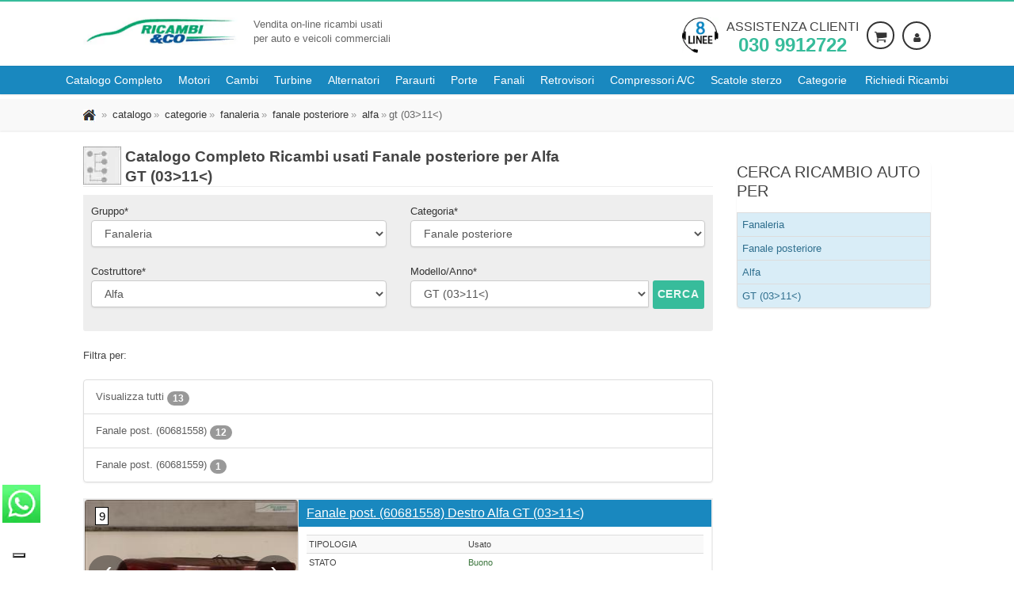

--- FILE ---
content_type: text/html; charset=utf-8
request_url: https://www.ricambieco.eu/Ricambi-Usati-Auto/ba/Alfa/GT-(03-in-poi-11-fino-al-)/Paraurti-posteriore/Fanale-posteriore.aspx
body_size: 38030
content:
<!DOCTYPE html>
<html class="no-js" lang="it-IT">
<head><link rel="stylesheet" type="text/css" href="/css/bundle.css?ver=2026.01.18" media="all"/><link rel="stylesheet" type="text/css" href="/css/responsive_screen_1024_bundle.css?ver=2026.01.18" media="(max-width:1024px)"/><link rel="stylesheet" type="text/css" href="/css/responsive_screen_1200_bundle.css?ver=2026.01.18" media="(min-width:1200px)"/><link rel="stylesheet" type="text/css" href="/css/responsive_screen_300_568_bundle.css?ver=2026.01.18" media="(min-width:300px) and (max-width:568px)"/><link rel="stylesheet" type="text/css" href="/css/responsive_screen_600_960_landscape_bundle.css?ver=2026.01.18" media="(min-width:600px) and (max-width:960px) and (orientation:landscape)"/><link rel="stylesheet" type="text/css" href="/css/responsive_screen_992_1199_bundle.css?ver=2026.01.18" media="(min-width:992px) and (max-width:1199px)"/><link rel="stylesheet" type="text/css" href="/css/responsive_screen_max_767_bundle.css?ver=2026.01.18" media="only screen and (max-width:767px)"/><link rel="stylesheet" type="text/css" href="/css/responsive_screen_max_992_bundle.css?ver=2026.01.18" media="(max-width:992px)"/><link rel="stylesheet" type="text/css" href="/css/print_bundle.css?ver=2026.01.18" media="print"/><link rel="stylesheet" type="text/css" href="/css/iubenda_max_568.css?ver=2026.01.18" media="(max-width:568px)"/>
<link rel='dns-prefetch' href='https://cdn.iubenda.com' />
<!-- iubenda -->

<!-- Preload resources beforehand -->

<script type="text/javascript">
    var _iub = _iub || [];
    _iub.csConfiguration = { "askConsentAtCookiePolicyUpdate": true, "enableFadp": true, "fadpApplies": true, "floatingPreferencesButtonDisplay": "bottom-left", "googleUrlPassthrough": false, "perPurposeConsent": true, "siteId": 3435049, "cookiePolicyId": 68649856, "lang": "it", "i18n": { "it": { "banner": { "dynamic": { "body": "Noi e terze parti selezionate utilizziamo cookie o tecnologie simili per finalità tecniche e, con il tuo consenso, anche per le finalità di esperienza, misurazione e marketing (con annunci personalizzati) come specificato nella cookie policy.\n\nUsa il pulsante “Accetta tutto” per acconsentire. Usa il pulsante “Solo Tecnici” per continuare senza accettare." } } } }, "banner": { "acceptButtonCaptionColor": "#FFFFFF", "acceptButtonColor": "#0073CE", "acceptButtonDisplay": true, "backgroundColor": "#FFFFFF", "closeButtonDisplay": false, "customizeButtonCaptionColor": "#4D4D4D", "customizeButtonColor": "#DADADA", "customizeButtonDisplay": true, "explicitWithdrawal": true, "fontSizeBody": "12px", "listPurposes": true, "logo": null, "position": "float-bottom-left", "rejectButtonCaptionColor": "#FFFFFF", "rejectButtonColor": "#0073CE", "rejectButtonDisplay": true, "showPurposesToggles": true, "showTitle": false, "textColor": "#000000", "customizeButtonCaption": "Personalizza", "rejectButtonCaption": "Solo necessari" } };
</script>
<script type="text/javascript" src="https://cs.iubenda.com/autoblocking/3435049.js"></script>
<script type="text/javascript" src="//cdn.iubenda.com/cs/iubenda_cs.js" charset="UTF-8" async></script>
<!-- fine iubenda -->

<script type="application/x-javascript">
<!-- Google Tag Manager -->
(function (w, d, s, l, i) {
w[l] = w[l] || []; w[l].push({ 'gtm.start': new Date().getTime(), event: 'gtm.js' }); var f = d.getElementsByTagName(s)[0],
j = d.createElement(s), dl = l != 'dataLayer' ? '&l=' + l : ''; j.async = true; j.src ='https://www.googletagmanager.com/gtm.js?id=' + i + dl; f.parentNode.insertBefore(j, f);
})(window, document, 'script', 'dataLayer', 'GTM-TZXRFTX9');<!-- End Google Tag Manager -->
</script>
<meta content="text/html; charset=UTF-8" http-equiv="content-type" /><meta content="ricambieco.eu fornisce Fanale posteriore e ricambi usati per Alfa GT (03&amp;gt;11&amp;lt;) e tutte le marche e modelli di auto. Grazie al proprio magazzino aggregato di degli autodemolitori di tutta italia che aderiscono al nostro circuito siamo in grado di fornire una scelta sempre pi&amp;#249; ampia di ricambi usati." lang="it" name="description" /><meta content="Fanaleria,Fanale posteriore,ricambi,ricambi usati,ricambi rigenerati,ricambi originali,ricambi nuovi,auto,furgoni,vendita ricambi,demolizione,motore,cambio,alternatore,paraurto,porta,fanale,proiettore" lang="it" name="KEYWORDS" /><title>
	Lista Ricambi Usati Fanale posteriore Alfa GT (03>11<) #1
</title><meta content="Ricambi &amp;Co Srl" name="author" /><meta content="it" http-equiv="content-language" /><meta content="Brescia, Italia" http-equiv="content-location" /><meta content="General" name="rating" /><meta content="archive,follow,imageindex,index,odp,snippet,translate" name="robots" /><meta content="info@ricambieco.eu" http-equiv="reply-to" /><meta name="skype_toolbar" content="SKYPE_TOOLBAR_PARSER_COMPATIBLE" /><link href="/Informazioni/FAQ.aspx" rel="HELP" /><link href="/Default.aspx" rel="CONTENTS" /><link rel="shortcut icon" href="/favicon.ico" type="image/x-icon" /><link rel="apple-touch-icon" href="/apple-touch-icon.png" /><link rel="apple-touch-icon" sizes="57x57" href="/apple-touch-icon-57x57.png" /><link rel="apple-touch-icon" sizes="72x72" href="/apple-touch-icon-72x72.png" /><link rel="apple-touch-icon" sizes="76x76" href="/apple-touch-icon-76x76.png" /><link rel="apple-touch-icon" sizes="114x114" href="/apple-touch-icon-114x114.png" /><link rel="apple-touch-icon" sizes="120x120" href="/apple-touch-icon-120x120.png" /><link rel="apple-touch-icon" sizes="144x144" href="/apple-touch-icon-144x144.png" /><link rel="apple-touch-icon" sizes="152x152" href="/apple-touch-icon-152x152.png" /><link rel="apple-touch-icon" sizes="180x180" href="/apple-touch-icon-180x180.png" />
  
  
  
  
  
  <!-- Mobile Specific Metas ================================================== -->
  
  <meta name="viewport" content="width=device-width, user-scalable=yes, initial-scale=1.0, minimum-scale=1.0, maximum-scale=5.0" /><meta name="format-detection" content="telephone=no" /><meta name="google-site-verification" content="nyVxvWjePuNQot1XQaVnu4AdDIDiYjWGAcjFhhWLE2U" />

<script type="application/ld+json">
{
    "@context": "https://schema.org",
    "@type": "organization",
    "image": [
        
    ],
    "logo": "https://www.ricambieco.eu/images/logo-ricambieco.jpg",
    "name": "Ricambi &amp;Co srl",
    "address": {
        "@type": "PostalAddress",
        "streetAddress": "Via borgosatollo, 38",
        "addressLocality": "Brescia",
        "addressRegion": "BS",
        "postalCode": "25124",
        "addressCountry": "IT"
    },
    "aggregateRating": {
      "@type": "AggregateRating",
      "ratingValue": "4.6",
      "ratingCount": "151"
    },
    "geo": {
        "@type": "GeoCoordinates",
        "latitude": 45.5093628,
        "longitude": 10.2300327
    },
    "url": "https://www.ricambieco.eu",
    "openingHoursSpecification": [
        {
            "@type": "OpeningHoursSpecification",
            "dayOfWeek": [
            "Monday",
            "Tuesday",
            "Wednesday",
            "Thursday",
            "Friday"
            ],
            "opens": "08:30",
            "closes": "18:00"
        },
        {
            "@type": "OpeningHoursSpecification",
            "dayOfWeek": "Saturday",
            "opens": "08:30",
            "closes": "12:30"
        }
    ],
    "vatID": "IT03529620167",
    "telephone": "+390309912722",
    "email": "info@ricambieco.eu",
    "sameAs" : "https://www.facebook.com/ricambieco/"
}
</script><link rel="canonical" href="https://www.ricambieco.eu/Ricambi-Usati-Auto/ba/Alfa/GT-(03-in-poi-11-fino-al-)/Fanaleria/Fanale-posteriore.aspx" /><meta name="y_key" content="59bfdfe392cba258" /><meta name="msvalidate.01" content="1A0C4CDF03944F3FB43C44DEAA78A6C4" /></head>
<body id="ctl00_MasterPageBodyTag" class="home header-rec">
  <!--[if lt IE 7]>
  <p class="chromeframe">You are using an outdated browser. <a href="http://browsehappy.com/">Upgrade your browser
      today</a> or <a href="http://www.google.com/chromeframe/?redirect=true">install Google Chrome Frame</a> to
      better experience this site.</p>
  <![endif]-->

<!-- Google Tag Manager (noscript) -->
<noscript><iframe src="https://www.googletagmanager.com/ns.html?id=GTM-TZXRFTX9"
height="0" width="0" style="display:none;visibility:hidden"></iframe></noscript>
<!-- End Google Tag Manager (noscript) -->


<form method="post" action="./Fanale-posteriore.aspx?uw=ba&amp;uwv=1&amp;nuvmcn=Paraurti-posteriore&amp;nuvcn=Fanale-posteriore&amp;urc=Alfa&amp;urm=GT-(03-in-poi-11-fino-al-)" id="aspnetForm" novalidate="">
<div class="aspNetHidden">

</div>

  <div class="body">
    <div class="site-header-wrapper">      
      
<header class="site-header">
  <div class="container sp-cont">
    <div class="site-logo">
      <h2 class="wrapper-logo"><a href='/Default.aspx'><picture>
          <source srcset="/images/logo-ricambieco.webp" type="image/webp">
          <source srcset="/images/logo-ricambieco.jpg" type="image/jpeg"> 
          <img src="/images/logo-ricambieco.jpg" class="img-responsive" alt="Logo Ricambi &amp;Co" width="195" height="35" />
        </picture></a></h2>
      <span class="site-tagline">Vendita on-line ricambi usati<br>per auto e veicoli commerciali</span> 
    </div>
    <div class="header-right">
        <div class="call-function"><picture>
          <source srcset="/images/chiamaci.webp" type="image/webp">
          <source srcset="/images/chiamaci.png" type="image/png"> 
          <img src='/images/chiamaci.png' width="46" height="46" class="img-responsive pull-left hidden-xs" alt="chiama il nostro centro di assistenza al numero 0309912722">
        </picture><span class="call-description"><span class="hidden-lg hidden-md hidden-sm"><i class="fo icon-phone fa-3x fa-rotate-45 pull-left" aria-hidden="true"></i></span><a href="tel:+390309912722" title="Chiama il numero 030 9912722">Assistenza clienti <strong>030 9912722</strong></a></span> </div>
        <div class="user-login-panel" data-info="-1" data-name="anonimo">
          
          <a href='/Login.aspx?rto=' class="user-login-btn" arial-label="Login"><img src="/images/ico_user.webp" width="16" height="16" style="border:0" alt="Area Personale" title="Area Personale" /></a>
          
        </div>
        
        <div class="shopping-cart-panel"><a href='/Carrello.aspx' class="shopping-cart-btn" arial-label="Carrello"><img src="/images/ico_cart.gif" width="16" height="16" alt="Carello" title="Carrello" style="border:0;" /></a></div>
        
      </div>
  </div>
</header>
<section id="nav-section">
  <div class="solid-menus" id="solidMenus">
      <nav class="navbar navbar-default navbar-dark no-border-radius no-margin">
          <div id="navbar-inner-container" class="container-fluid">
              <div class="navbar-header">
                  <button type="button" class="navbar-toggle navbar-toggle-left" data-toggle="collapse" data-target="#solidMenu" aria-label="Menu di navigazione"> <span class="fo icon-bar"></span> <span class="fo icon-bar"></span> <span class="fo icon-bar"></span> </button>
                  <a class="navbar-brand navbar-brand-center hidden" href="/" aria-label="Torna al sito"><span class="hidden">Ricambi usati auto - Ricambieco.eu</span></a> </div>
              <div class="collapse navbar-collapse" id="solidMenu">
                  <ul class="nav navbar-nav">                      
                      <li><a href='/Cerca-Per-Ricambio.aspx' data-title="catalogo"><span>Catalogo Completo</span></a></li>
                      <li><a href='/Motori-Usati/Motori-Usati.aspx' data-title="motori usati"><span>Motori</span></a></li>
                      <li><a href='/Cambi-Usati/Cambi-Usati.aspx' data-title="cambi usati"><span>Cambi</span></a></li>
                      
                      
                      <li><a href='/Turbine-Usate/Turbine-Usate.aspx' data-title="turbine usate"><span>Turbine</span></a></li>
                      <li><a href='/Alternatori-Usati/Alternatori-Usati.aspx' data-title="alternatori usati"><span>Alternatori</span></a></li>
                      <li><a href='/Paraurti-Usati/Paraurti-Usati.aspx' data-title="paraurti usati"><span>Paraurti</span></a></li>
                      <li><a href='/Portiere-Usate/Portiere-Usate.aspx' data-title="porte usate"><span>Porte</span></a></li>
                      <li><a href='/Fanali-Usati/Fanali-Usati.aspx' data-title="fanali usati"><span>Fanali</span></a></li>
                      <li><a href='/Retrovisori-Usati/Retrovisori-Usati.aspx' data-title="retrovisori usati"><span>Retrovisori</span></a></li>
                      <li><a href='/CompressoriAC-Usati/CompressoriAC-Usati.aspx' data-title="compressori a/c usati"><span>Compressori A/C</span></a></li>
                      <li><a href='/ScatoleSterzo-Usate/ScatoleSterzo-Usate.aspx' data-title="scatole sterzo usate"><span>Scatole sterzo</span></a></li>
                      <li class="dropdown"> <a class="dropdown-toggle" data-toggle="dropdown" href='/Cerca-Per-Categoria.aspx' data-title="Services"><i class="fo icon-line2-settings icn-left visible-sm-inline"></i><span>Categorie</span><i class="fo icon-angle-down m-maker"></i></a>
                        
                            <ul class="level-1 dropdown-menu no-border-radius">
                          <li class="dropdown dropdown-left dropdown-parent"><a href="#"><i class="fo icon-angle-right" aria-hidden="true"></i>Alimentazione e scarico</a>
                            
                                <ul class="level-2 dropdown-menu dropdown-menu-indent-sm no-border-radius">
                              <li class="dropdown dropdown-left dropdown-parent"><a id='testata-alimentazione-e-scarico-collettore-aspirazione' href='https://www.ricambieco.eu/Ricambi-Usati-Auto/bc/Alimentazione-e-scarico/Collettore-aspirazione.aspx'><i class="fo icon-angle-right" aria-hidden="true"></i>Collettore aspirazione</a></li><li class="dropdown dropdown-left dropdown-parent"><a id='testata-alimentazione-e-scarico-corpo-farfallato' href='https://www.ricambieco.eu/Ricambi-Usati-Auto/bc/Alimentazione-e-scarico/Corpo-farfallato.aspx'><i class="fo icon-angle-right" aria-hidden="true"></i>Corpo farfallato</a></li><li class="dropdown dropdown-left dropdown-parent"><a id='testata-alimentazione-e-scarico-flussometro' href='https://www.ricambieco.eu/Ricambi-Usati-Auto/bc/Alimentazione-e-scarico/Flussometro.aspx'><i class="fo icon-angle-right" aria-hidden="true"></i>Flussometro</a></li><li class="dropdown dropdown-left dropdown-parent"><a id='testata-alimentazione-e-scarico-iniettore' href='https://www.ricambieco.eu/Ricambi-Usati-Auto/bc/Alimentazione-e-scarico/Iniettore.aspx'><i class="fo icon-angle-right" aria-hidden="true"></i>Iniettore</a></li><li class="dropdown dropdown-left dropdown-parent"><a id='testata-alimentazione-e-scarico-pompa-carburante' href='https://www.ricambieco.eu/Ricambi-Usati-Auto/bc/Alimentazione-e-scarico/Pompa-carburante.aspx'><i class="fo icon-angle-right" aria-hidden="true"></i>Pompa carburante</a></li><li class="dropdown dropdown-left dropdown-parent"><a id='testata-alimentazione-e-scarico-pompa-iniezione' href='https://www.ricambieco.eu/Ricambi-Usati-Auto/bc/Alimentazione-e-scarico/Pompa-iniezione.aspx'><i class="fo icon-angle-right" aria-hidden="true"></i>Pompa iniezione</a></li><li class="dropdown dropdown-left dropdown-parent"><a id='testata-alimentazione-e-scarico-potenziometro-acceleratore' href='https://www.ricambieco.eu/Ricambi-Usati-Auto/bc/Alimentazione-e-scarico/Potenziometro-acceleratore.aspx'><i class="fo icon-angle-right" aria-hidden="true"></i>Potenziometro acceleratore</a></li><li class="dropdown dropdown-left dropdown-parent"><a id='testata-alimentazione-e-scarico-serbatoio-carburante' href='https://www.ricambieco.eu/Ricambi-Usati-Auto/bc/Alimentazione-e-scarico/Serbatoio-carburante.aspx'><i class="fo icon-angle-right" aria-hidden="true"></i>Serbatoio carburante</a></li><li class="dropdown dropdown-left dropdown-parent"><a id='testata-alimentazione-e-scarico-silenziatore-centrale-e-posteriore' href='https://www.ricambieco.eu/Ricambi-Usati-Auto/bc/Alimentazione-e-scarico/Silenziatore-centrale-e-posteriore.aspx'><i class="fo icon-angle-right" aria-hidden="true"></i>Silenziatore centrale e posteriore</a></li><li class="dropdown dropdown-left dropdown-parent"><a id='testata-alimentazione-e-scarico-silenziatore-posteriore' href='https://www.ricambieco.eu/Ricambi-Usati-Auto/bc/Alimentazione-e-scarico/Silenziatore-posteriore.aspx'><i class="fo icon-angle-right" aria-hidden="true"></i>Silenziatore posteriore</a></li><li class="dropdown dropdown-left dropdown-parent"><a id='testata-alimentazione-e-scarico-spinterogeno' href='https://www.ricambieco.eu/Ricambi-Usati-Auto/bc/Alimentazione-e-scarico/Spinterogeno.aspx'><i class="fo icon-angle-right" aria-hidden="true"></i>Spinterogeno</a></li><li class="dropdown dropdown-left dropdown-parent"><a id='testata-alimentazione-e-scarico-testata-motore' href='https://www.ricambieco.eu/Ricambi-Usati-Auto/bc/Alimentazione-e-scarico/Testata-motore.aspx'><i class="fo icon-angle-right" aria-hidden="true"></i>Testata motore</a></li><li class="dropdown dropdown-left dropdown-parent"><a id='testata-alimentazione-e-scarico-turbocompressore' href='https://www.ricambieco.eu/Ricambi-Usati-Auto/bc/Alimentazione-e-scarico/Turbocompressore.aspx'><i class="fo icon-angle-right" aria-hidden="true"></i>Turbocompressore</a></li><li class="dropdown dropdown-left dropdown-parent"><a id='testata-alimentazione-e-scarico-valvola-egr' href='https://www.ricambieco.eu/Ricambi-Usati-Auto/bc/Alimentazione-e-scarico/Valvola-EGR.aspx'><i class="fo icon-angle-right" aria-hidden="true"></i>Valvola EGR</a></li><li class="dropdown dropdown-left dropdown-parent"><a id='testata-alimentazione-e-scarico-visualzza-tutti' href='https://www.ricambieco.eu/Ricambi-Usati-Auto/bg/Alimentazione-e-scarico.aspx'><i class="fo icon-angle-right" aria-hidden="true"></i>Visualzza tutti</a></li>
                                </ul>
                              <li class="dropdown dropdown-left dropdown-parent"><a href="#"><i class="fo icon-angle-right" aria-hidden="true"></i>Cambio e trasmissioni</a>
                            
                                <ul class="level-2 dropdown-menu dropdown-menu-indent-sm no-border-radius">
                              <li class="dropdown dropdown-left dropdown-parent"><a id='testata-cambio-e-trasmissioni-albero-trasmissione' href='https://www.ricambieco.eu/Ricambi-Usati-Auto/bc/Cambio-e-trasmissioni/Albero-trasmissione.aspx'><i class="fo icon-angle-right" aria-hidden="true"></i>Albero trasmissione</a></li><li class="dropdown dropdown-left dropdown-parent"><a id='testata-cambio-e-trasmissioni-cambio-automatico' href='https://www.ricambieco.eu/Ricambi-Usati-Auto/bc/Cambio-e-trasmissioni/Cambio-automatico.aspx'><i class="fo icon-angle-right" aria-hidden="true"></i>Cambio automatico</a></li><li class="dropdown dropdown-left dropdown-parent"><a id='testata-cambio-e-trasmissioni-cambio-completo' href='https://www.ricambieco.eu/Ricambi-Usati-Auto/bc/Cambio-e-trasmissioni/Cambio-completo.aspx'><i class="fo icon-angle-right" aria-hidden="true"></i>Cambio completo</a></li><li class="dropdown dropdown-left dropdown-parent"><a id='testata-cambio-e-trasmissioni-coppa-olio' href='https://www.ricambieco.eu/Ricambi-Usati-Auto/bc/Cambio-e-trasmissioni/Coppa-olio.aspx'><i class="fo icon-angle-right" aria-hidden="true"></i>Coppa olio</a></li><li class="dropdown dropdown-left dropdown-parent"><a id='testata-cambio-e-trasmissioni-differenziale-anteriore' href='https://www.ricambieco.eu/Ricambi-Usati-Auto/bc/Cambio-e-trasmissioni/Differenziale-anteriore.aspx'><i class="fo icon-angle-right" aria-hidden="true"></i>Differenziale anteriore</a></li><li class="dropdown dropdown-left dropdown-parent"><a id='testata-cambio-e-trasmissioni-differenziale-posteriore' href='https://www.ricambieco.eu/Ricambi-Usati-Auto/bc/Cambio-e-trasmissioni/Differenziale-posteriore.aspx'><i class="fo icon-angle-right" aria-hidden="true"></i>Differenziale posteriore</a></li><li class="dropdown dropdown-left dropdown-parent"><a id='testata-cambio-e-trasmissioni-leva-cambio' href='https://www.ricambieco.eu/Ricambi-Usati-Auto/bc/Cambio-e-trasmissioni/Leva-cambio.aspx'><i class="fo icon-angle-right" aria-hidden="true"></i>Leva cambio</a></li><li class="dropdown dropdown-left dropdown-parent"><a id='testata-cambio-e-trasmissioni-pompa-frizione' href='https://www.ricambieco.eu/Ricambi-Usati-Auto/bc/Cambio-e-trasmissioni/Pompa-frizione.aspx'><i class="fo icon-angle-right" aria-hidden="true"></i>Pompa frizione</a></li><li class="dropdown dropdown-left dropdown-parent"><a id='testata-cambio-e-trasmissioni-spingidisco-frizione' href='https://www.ricambieco.eu/Ricambi-Usati-Auto/bc/Cambio-e-trasmissioni/Spingidisco-frizione.aspx'><i class="fo icon-angle-right" aria-hidden="true"></i>Spingidisco frizione</a></li><li class="dropdown dropdown-left dropdown-parent"><a id='testata-cambio-e-trasmissioni-visualzza-tutti' href='https://www.ricambieco.eu/Ricambi-Usati-Auto/bg/Cambio-e-trasmissioni.aspx'><i class="fo icon-angle-right" aria-hidden="true"></i>Visualzza tutti</a></li>
                                </ul>
                              <li class="dropdown dropdown-left dropdown-parent"><a href="#"><i class="fo icon-angle-right" aria-hidden="true"></i>Climatizzazione</a>
                            
                                <ul class="level-2 dropdown-menu dropdown-menu-indent-sm no-border-radius">
                              <li class="dropdown dropdown-left dropdown-parent"><a id='testata-climatizzazione-compressore-ac' href='https://www.ricambieco.eu/Ricambi-Usati-Auto/bc/Climatizzazione/Compressore-a_c.aspx'><i class="fo icon-angle-right" aria-hidden="true"></i>Compressore a/c</a></li><li class="dropdown dropdown-left dropdown-parent"><a id='testata-climatizzazione-condensatore-aria-condizionata' href='https://www.ricambieco.eu/Ricambi-Usati-Auto/bc/Climatizzazione/Condensatore-aria-condizionata.aspx'><i class="fo icon-angle-right" aria-hidden="true"></i>Condensatore aria condizionata</a></li><li class="dropdown dropdown-left dropdown-parent"><a id='testata-climatizzazione-motorino-elettroventola' href='https://www.ricambieco.eu/Ricambi-Usati-Auto/bc/Climatizzazione/Motorino-elettroventola.aspx'><i class="fo icon-angle-right" aria-hidden="true"></i>Motorino elettroventola</a></li><li class="dropdown dropdown-left dropdown-parent"><a id='testata-climatizzazione-motorino-ventilazione-abitacolo' href='https://www.ricambieco.eu/Ricambi-Usati-Auto/bc/Climatizzazione/Motorino-ventilazione-abitacolo.aspx'><i class="fo icon-angle-right" aria-hidden="true"></i>Motorino ventilazione abitacolo</a></li><li class="dropdown dropdown-left dropdown-parent"><a id='testata-climatizzazione-radiatore' href='https://www.ricambieco.eu/Ricambi-Usati-Auto/bc/Climatizzazione/Radiatore.aspx'><i class="fo icon-angle-right" aria-hidden="true"></i>Radiatore</a></li><li class="dropdown dropdown-left dropdown-parent"><a id='testata-climatizzazione-visualzza-tutti' href='https://www.ricambieco.eu/Ricambi-Usati-Auto/bg/Climatizzazione.aspx'><i class="fo icon-angle-right" aria-hidden="true"></i>Visualzza tutti</a></li>
                                </ul>
                              <li class="dropdown dropdown-left dropdown-parent"><a href="#"><i class="fo icon-angle-right" aria-hidden="true"></i>Cristalli</a>
                            
                                <ul class="level-2 dropdown-menu dropdown-menu-indent-sm no-border-radius">
                              <li class="dropdown dropdown-left dropdown-parent"><a id='testata-cristalli-alzacristallo-elettrico-porta-anteriore' href='https://www.ricambieco.eu/Ricambi-Usati-Auto/bc/Cristalli/Alzacristallo-elettrico-porta-anteriore.aspx'><i class="fo icon-angle-right" aria-hidden="true"></i>Alzacristallo elettrico porta anteriore</a></li><li class="dropdown dropdown-left dropdown-parent"><a id='testata-cristalli-alzacristallo-elettrico-porta-anteriore-con-motorino' href='https://www.ricambieco.eu/Ricambi-Usati-Auto/bc/Cristalli/Alzacristallo-elettrico-porta-anteriore-con-motorino.aspx'><i class="fo icon-angle-right" aria-hidden="true"></i>Alzacristallo elettrico porta anteriore con motorino</a></li><li class="dropdown dropdown-left dropdown-parent"><a id='testata-cristalli-alzacristallo-elettrico-porta-posteriore' href='https://www.ricambieco.eu/Ricambi-Usati-Auto/bc/Cristalli/Alzacristallo-elettrico-porta-posteriore.aspx'><i class="fo icon-angle-right" aria-hidden="true"></i>Alzacristallo elettrico porta posteriore</a></li><li class="dropdown dropdown-left dropdown-parent"><a id='testata-cristalli-alzacristallo-elettrico-porta-posteriore-con-motorino' href='https://www.ricambieco.eu/Ricambi-Usati-Auto/bc/Cristalli/Alzacristallo-elettrico-porta-posteriore-con-motorino.aspx'><i class="fo icon-angle-right" aria-hidden="true"></i>Alzacristallo elettrico porta posteriore con motorino</a></li><li class="dropdown dropdown-left dropdown-parent"><a id='testata-cristalli-alzacristallo-parafango-posteriore' href='https://www.ricambieco.eu/Ricambi-Usati-Auto/bc/Cristalli/Alzacristallo-parafango-posteriore.aspx'><i class="fo icon-angle-right" aria-hidden="true"></i>Alzacristallo parafango posteriore</a></li><li class="dropdown dropdown-left dropdown-parent"><a id='testata-cristalli-alzacristallo-porta-anteriore' href='https://www.ricambieco.eu/Ricambi-Usati-Auto/bc/Cristalli/Alzacristallo-porta-anteriore.aspx'><i class="fo icon-angle-right" aria-hidden="true"></i>Alzacristallo porta anteriore</a></li><li class="dropdown dropdown-left dropdown-parent"><a id='testata-cristalli-alzacristallo-porta-posteriore' href='https://www.ricambieco.eu/Ricambi-Usati-Auto/bc/Cristalli/Alzacristallo-porta-posteriore.aspx'><i class="fo icon-angle-right" aria-hidden="true"></i>Alzacristallo porta posteriore</a></li><li class="dropdown dropdown-left dropdown-parent"><a id='testata-cristalli-lunotto' href='https://www.ricambieco.eu/Ricambi-Usati-Auto/bc/Cristalli/Lunotto.aspx'><i class="fo icon-angle-right" aria-hidden="true"></i>Lunotto</a></li><li class="dropdown dropdown-left dropdown-parent"><a id='testata-cristalli-motorino-tergilunotto' href='https://www.ricambieco.eu/Ricambi-Usati-Auto/bc/Cristalli/Motorino-tergilunotto.aspx'><i class="fo icon-angle-right" aria-hidden="true"></i>Motorino tergilunotto</a></li><li class="dropdown dropdown-left dropdown-parent"><a id='testata-cristalli-motorino-tergiparabrezza' href='https://www.ricambieco.eu/Ricambi-Usati-Auto/bc/Cristalli/Motorino-tergiparabrezza.aspx'><i class="fo icon-angle-right" aria-hidden="true"></i>Motorino tergiparabrezza</a></li><li class="dropdown dropdown-left dropdown-parent"><a id='testata-cristalli-motorino-tergiparabrezza-completo' href='https://www.ricambieco.eu/Ricambi-Usati-Auto/bc/Cristalli/Motorino-tergiparabrezza-completo.aspx'><i class="fo icon-angle-right" aria-hidden="true"></i>Motorino tergiparabrezza completo</a></li><li class="dropdown dropdown-left dropdown-parent"><a id='testata-cristalli-parabrezza' href='https://www.ricambieco.eu/Ricambi-Usati-Auto/bc/Cristalli/Parabrezza.aspx'><i class="fo icon-angle-right" aria-hidden="true"></i>Parabrezza</a></li><li class="dropdown dropdown-left dropdown-parent"><a id='testata-cristalli-pompa-tergiparabrezza' href='https://www.ricambieco.eu/Ricambi-Usati-Auto/bc/Cristalli/Pompa-tergiparabrezza.aspx'><i class="fo icon-angle-right" aria-hidden="true"></i>Pompa tergiparabrezza</a></li><li class="dropdown dropdown-left dropdown-parent"><a id='testata-cristalli-retrovisore-esterno' href='https://www.ricambieco.eu/Ricambi-Usati-Auto/bc/Cristalli/Retrovisore-esterno.aspx'><i class="fo icon-angle-right" aria-hidden="true"></i>Retrovisore esterno</a></li><li class="dropdown dropdown-left dropdown-parent"><a id='testata-cristalli-retrovisore-esterno-regolazione-elettrico' href='https://www.ricambieco.eu/Ricambi-Usati-Auto/bc/Cristalli/Retrovisore-esterno-regolazione-elettrico.aspx'><i class="fo icon-angle-right" aria-hidden="true"></i>Retrovisore esterno regolazione elettrico</a></li><li class="dropdown dropdown-left dropdown-parent"><a id='testata-cristalli-retrovisore-esterno-regolazione-manuale' href='https://www.ricambieco.eu/Ricambi-Usati-Auto/bc/Cristalli/Retrovisore-esterno-regolazione-manuale.aspx'><i class="fo icon-angle-right" aria-hidden="true"></i>Retrovisore esterno regolazione manuale</a></li><li class="dropdown dropdown-left dropdown-parent"><a id='testata-cristalli-retrovisore-esterno-termico-regolazione-elettrico' href='https://www.ricambieco.eu/Ricambi-Usati-Auto/bc/Cristalli/Retrovisore-esterno-termico-regolazione-elettrico.aspx'><i class="fo icon-angle-right" aria-hidden="true"></i>Retrovisore esterno termico regolazione elettrico</a></li><li class="dropdown dropdown-left dropdown-parent"><a id='testata-cristalli-serbatoio-tergiparabrezza' href='https://www.ricambieco.eu/Ricambi-Usati-Auto/bc/Cristalli/Serbatoio-tergiparabrezza.aspx'><i class="fo icon-angle-right" aria-hidden="true"></i>Serbatoio tergiparabrezza</a></li><li class="dropdown dropdown-left dropdown-parent"><a id='testata-cristalli-visualzza-tutti' href='https://www.ricambieco.eu/Ricambi-Usati-Auto/bg/Cristalli.aspx'><i class="fo icon-angle-right" aria-hidden="true"></i>Visualzza tutti</a></li>
                                </ul>
                              <li class="dropdown dropdown-left dropdown-parent"><a href="#"><i class="fo icon-angle-right" aria-hidden="true"></i>Fanaleria</a>
                            
                                <ul class="level-2 dropdown-menu dropdown-menu-indent-sm no-border-radius">
                              <li class="dropdown dropdown-left dropdown-parent"><a id='testata-fanaleria-fanale-posteriore' href='https://www.ricambieco.eu/Ricambi-Usati-Auto/bc/Fanaleria/Fanale-posteriore.aspx'><i class="fo icon-angle-right" aria-hidden="true"></i>Fanale posteriore</a></li><li class="dropdown dropdown-left dropdown-parent"><a id='testata-fanaleria-fanale-posteriore-parte-esterno' href='https://www.ricambieco.eu/Ricambi-Usati-Auto/bc/Fanaleria/Fanale-posteriore-parte-esterno.aspx'><i class="fo icon-angle-right" aria-hidden="true"></i>Fanale posteriore parte esterno</a></li><li class="dropdown dropdown-left dropdown-parent"><a id='testata-fanaleria-fanale-posteriore-parte-inferiore' href='https://www.ricambieco.eu/Ricambi-Usati-Auto/bc/Fanaleria/Fanale-posteriore-parte-inferiore.aspx'><i class="fo icon-angle-right" aria-hidden="true"></i>Fanale posteriore parte inferiore</a></li><li class="dropdown dropdown-left dropdown-parent"><a id='testata-fanaleria-fanale-posteriore-parte-interiore' href='https://www.ricambieco.eu/Ricambi-Usati-Auto/bc/Fanaleria/Fanale-posteriore-parte-interiore.aspx'><i class="fo icon-angle-right" aria-hidden="true"></i>Fanale posteriore parte interiore</a></li><li class="dropdown dropdown-left dropdown-parent"><a id='testata-fanaleria-fanale-posteriore-parte-superiore' href='https://www.ricambieco.eu/Ricambi-Usati-Auto/bc/Fanaleria/Fanale-posteriore-parte-superiore.aspx'><i class="fo icon-angle-right" aria-hidden="true"></i>Fanale posteriore parte superiore</a></li><li class="dropdown dropdown-left dropdown-parent"><a id='testata-fanaleria-fanale-retronebbia' href='https://www.ricambieco.eu/Ricambi-Usati-Auto/bc/Fanaleria/Fanale-retronebbia.aspx'><i class="fo icon-angle-right" aria-hidden="true"></i>Fanale retronebbia</a></li><li class="dropdown dropdown-left dropdown-parent"><a id='testata-fanaleria-fanale-stop-supplementare' href='https://www.ricambieco.eu/Ricambi-Usati-Auto/bc/Fanaleria/Fanale-stop-supplementare.aspx'><i class="fo icon-angle-right" aria-hidden="true"></i>Fanale stop supplementare</a></li><li class="dropdown dropdown-left dropdown-parent"><a id='testata-fanaleria-fanalino-anteriore' href='https://www.ricambieco.eu/Ricambi-Usati-Auto/bc/Fanaleria/Fanalino-anteriore.aspx'><i class="fo icon-angle-right" aria-hidden="true"></i>Fanalino anteriore</a></li><li class="dropdown dropdown-left dropdown-parent"><a id='testata-fanaleria-fanalino-anteriore-completo' href='https://www.ricambieco.eu/Ricambi-Usati-Auto/bc/Fanaleria/Fanalino-anteriore-completo.aspx'><i class="fo icon-angle-right" aria-hidden="true"></i>Fanalino anteriore completo</a></li><li class="dropdown dropdown-left dropdown-parent"><a id='testata-fanaleria-pompa-tergiparabrezza' href='https://www.ricambieco.eu/Ricambi-Usati-Auto/bc/Fanaleria/Pompa-tergiparabrezza.aspx'><i class="fo icon-angle-right" aria-hidden="true"></i>Pompa tergiparabrezza</a></li><li class="dropdown dropdown-left dropdown-parent"><a id='testata-fanaleria-proiettore' href='https://www.ricambieco.eu/Ricambi-Usati-Auto/bc/Fanaleria/Proiettore.aspx'><i class="fo icon-angle-right" aria-hidden="true"></i>Proiettore</a></li><li class="dropdown dropdown-left dropdown-parent"><a id='testata-fanaleria-proiettore-abbagliante' href='https://www.ricambieco.eu/Ricambi-Usati-Auto/bc/Fanaleria/Proiettore-abbagliante.aspx'><i class="fo icon-angle-right" aria-hidden="true"></i>Proiettore abbagliante</a></li><li class="dropdown dropdown-left dropdown-parent"><a id='testata-fanaleria-proiettore-allo-xenon' href='https://www.ricambieco.eu/Ricambi-Usati-Auto/bc/Fanaleria/Proiettore-allo-Xenon.aspx'><i class="fo icon-angle-right" aria-hidden="true"></i>Proiettore allo Xenon</a></li><li class="dropdown dropdown-left dropdown-parent"><a id='testata-fanaleria-proiettore-con-regolatore-altezza' href='https://www.ricambieco.eu/Ricambi-Usati-Auto/bc/Fanaleria/Proiettore-con-regolatore-altezza.aspx'><i class="fo icon-angle-right" aria-hidden="true"></i>Proiettore con regolatore altezza</a></li><li class="dropdown dropdown-left dropdown-parent"><a id='testata-fanaleria-proiettore-fendinebbia' href='https://www.ricambieco.eu/Ricambi-Usati-Auto/bc/Fanaleria/Proiettore-fendinebbia.aspx'><i class="fo icon-angle-right" aria-hidden="true"></i>Proiettore fendinebbia</a></li><li class="dropdown dropdown-left dropdown-parent"><a id='testata-fanaleria-serbatoio-tergiparabrezza' href='https://www.ricambieco.eu/Ricambi-Usati-Auto/bc/Fanaleria/Serbatoio-tergiparabrezza.aspx'><i class="fo icon-angle-right" aria-hidden="true"></i>Serbatoio tergiparabrezza</a></li><li class="dropdown dropdown-left dropdown-parent"><a id='testata-fanaleria-visualzza-tutti' href='https://www.ricambieco.eu/Ricambi-Usati-Auto/bg/Fanaleria.aspx'><i class="fo icon-angle-right" aria-hidden="true"></i>Visualzza tutti</a></li>
                                </ul>
                              <li class="dropdown dropdown-left dropdown-parent"><a href="#"><i class="fo icon-angle-right" aria-hidden="true"></i>Lamierati esterni</a>
                            
                                <ul class="level-2 dropdown-menu dropdown-menu-indent-sm no-border-radius">
                              <li class="dropdown dropdown-left dropdown-parent"><a id='testata-lamierati-esterni-cofano-anteriore' href='https://www.ricambieco.eu/Ricambi-Usati-Auto/bc/Lamierati-esterni/Cofano-anteriore.aspx'><i class="fo icon-angle-right" aria-hidden="true"></i>Cofano anteriore</a></li><li class="dropdown dropdown-left dropdown-parent"><a id='testata-lamierati-esterni-cofano-posteriore' href='https://www.ricambieco.eu/Ricambi-Usati-Auto/bc/Lamierati-esterni/Cofano-posteriore.aspx'><i class="fo icon-angle-right" aria-hidden="true"></i>Cofano posteriore</a></li><li class="dropdown dropdown-left dropdown-parent"><a id='testata-lamierati-esterni-parafango-anteriore' href='https://www.ricambieco.eu/Ricambi-Usati-Auto/bc/Lamierati-esterni/Parafango-anteriore.aspx'><i class="fo icon-angle-right" aria-hidden="true"></i>Parafango anteriore</a></li><li class="dropdown dropdown-left dropdown-parent"><a id='testata-lamierati-esterni-parafango-posteriore' href='https://www.ricambieco.eu/Ricambi-Usati-Auto/bc/Lamierati-esterni/Parafango-posteriore.aspx'><i class="fo icon-angle-right" aria-hidden="true"></i>Parafango posteriore</a></li><li class="dropdown dropdown-left dropdown-parent"><a id='testata-lamierati-esterni-porta-anteriore' href='https://www.ricambieco.eu/Ricambi-Usati-Auto/bc/Lamierati-esterni/Porta-anteriore.aspx'><i class="fo icon-angle-right" aria-hidden="true"></i>Porta anteriore</a></li><li class="dropdown dropdown-left dropdown-parent"><a id='testata-lamierati-esterni-porta-carico-laterale-scorrevole' href='https://www.ricambieco.eu/Ricambi-Usati-Auto/bc/Lamierati-esterni/Porta-carico-laterale-scorrevole.aspx'><i class="fo icon-angle-right" aria-hidden="true"></i>Porta carico laterale scorrevole</a></li><li class="dropdown dropdown-left dropdown-parent"><a id='testata-lamierati-esterni-porta-carico-posteriore' href='https://www.ricambieco.eu/Ricambi-Usati-Auto/bc/Lamierati-esterni/Porta-carico-posteriore.aspx'><i class="fo icon-angle-right" aria-hidden="true"></i>Porta carico posteriore</a></li><li class="dropdown dropdown-left dropdown-parent"><a id='testata-lamierati-esterni-porta-posteriore' href='https://www.ricambieco.eu/Ricambi-Usati-Auto/bc/Lamierati-esterni/Porta-posteriore.aspx'><i class="fo icon-angle-right" aria-hidden="true"></i>Porta posteriore</a></li><li class="dropdown dropdown-left dropdown-parent"><a id='testata-lamierati-esterni-portello-posteriore' href='https://www.ricambieco.eu/Ricambi-Usati-Auto/bc/Lamierati-esterni/Portello-posteriore.aspx'><i class="fo icon-angle-right" aria-hidden="true"></i>Portello posteriore</a></li><li class="dropdown dropdown-left dropdown-parent"><a id='testata-lamierati-esterni-traversa-paraurti-posteriore' href='https://www.ricambieco.eu/Ricambi-Usati-Auto/bc/Lamierati-esterni/Traversa-paraurti-posteriore.aspx'><i class="fo icon-angle-right" aria-hidden="true"></i>Traversa paraurti posteriore</a></li><li class="dropdown dropdown-left dropdown-parent"><a id='testata-lamierati-esterni-visualzza-tutti' href='https://www.ricambieco.eu/Ricambi-Usati-Auto/bg/Lamierati-esterni.aspx'><i class="fo icon-angle-right" aria-hidden="true"></i>Visualzza tutti</a></li>
                                </ul>
                              <li class="dropdown dropdown-left dropdown-parent"><a href="#"><i class="fo icon-angle-right" aria-hidden="true"></i>Lamierati interni</a>
                            
                                <ul class="level-2 dropdown-menu dropdown-menu-indent-sm no-border-radius">
                              <li class="dropdown dropdown-left dropdown-parent"><a id='testata-lamierati-interni-traversa-anteriore' href='https://www.ricambieco.eu/Ricambi-Usati-Auto/bc/Lamierati-interni/Traversa-anteriore.aspx'><i class="fo icon-angle-right" aria-hidden="true"></i>Traversa anteriore</a></li><li class="dropdown dropdown-left dropdown-parent"><a id='testata-lamierati-interni-traversa-anteriore-superiore' href='https://www.ricambieco.eu/Ricambi-Usati-Auto/bc/Lamierati-interni/Traversa-anteriore-superiore.aspx'><i class="fo icon-angle-right" aria-hidden="true"></i>Traversa anteriore superiore</a></li><li class="dropdown dropdown-left dropdown-parent"><a id='testata-lamierati-interni-traversa-paraurti-anteriore' href='https://www.ricambieco.eu/Ricambi-Usati-Auto/bc/Lamierati-interni/Traversa-paraurti-anteriore.aspx'><i class="fo icon-angle-right" aria-hidden="true"></i>Traversa paraurti anteriore</a></li><li class="dropdown dropdown-left dropdown-parent"><a id='testata-lamierati-interni-traversa-paraurti-posteriore' href='https://www.ricambieco.eu/Ricambi-Usati-Auto/bc/Lamierati-interni/Traversa-paraurti-posteriore.aspx'><i class="fo icon-angle-right" aria-hidden="true"></i>Traversa paraurti posteriore</a></li><li class="dropdown dropdown-left dropdown-parent"><a id='testata-lamierati-interni-traversa-supporto-radiatore' href='https://www.ricambieco.eu/Ricambi-Usati-Auto/bc/Lamierati-interni/Traversa-supporto-radiatore.aspx'><i class="fo icon-angle-right" aria-hidden="true"></i>Traversa supporto radiatore</a></li><li class="dropdown dropdown-left dropdown-parent"><a id='testata-lamierati-interni-visualzza-tutti' href='https://www.ricambieco.eu/Ricambi-Usati-Auto/bg/Lamierati-interni.aspx'><i class="fo icon-angle-right" aria-hidden="true"></i>Visualzza tutti</a></li>
                                </ul>
                              <li class="dropdown dropdown-left dropdown-parent"><a href="#"><i class="fo icon-angle-right" aria-hidden="true"></i>Motore e cambio con supporti</a>
                            
                                <ul class="level-2 dropdown-menu dropdown-menu-indent-sm no-border-radius">
                              <li class="dropdown dropdown-left dropdown-parent"><a id='testata-motore-e-cambio-con-supporti-alternatore' href='https://www.ricambieco.eu/Ricambi-Usati-Auto/bc/Motore-e-cambio-con-supporti/Alternatore.aspx'><i class="fo icon-angle-right" aria-hidden="true"></i>Alternatore</a></li><li class="dropdown dropdown-left dropdown-parent"><a id='testata-motore-e-cambio-con-supporti-cambio-automatico' href='https://www.ricambieco.eu/Ricambi-Usati-Auto/bc/Motore-e-cambio-con-supporti/Cambio-automatico.aspx'><i class="fo icon-angle-right" aria-hidden="true"></i>Cambio automatico</a></li><li class="dropdown dropdown-left dropdown-parent"><a id='testata-motore-e-cambio-con-supporti-cambio-completo' href='https://www.ricambieco.eu/Ricambi-Usati-Auto/bc/Motore-e-cambio-con-supporti/Cambio-completo.aspx'><i class="fo icon-angle-right" aria-hidden="true"></i>Cambio completo</a></li><li class="dropdown dropdown-left dropdown-parent"><a id='testata-motore-e-cambio-con-supporti-carter-distribuzione' href='https://www.ricambieco.eu/Ricambi-Usati-Auto/bc/Motore-e-cambio-con-supporti/Carter-distribuzione.aspx'><i class="fo icon-angle-right" aria-hidden="true"></i>Carter distribuzione</a></li><li class="dropdown dropdown-left dropdown-parent"><a id='testata-motore-e-cambio-con-supporti-centralina-iniezione' href='https://www.ricambieco.eu/Ricambi-Usati-Auto/bc/Motore-e-cambio-con-supporti/Centralina-iniezione.aspx'><i class="fo icon-angle-right" aria-hidden="true"></i>Centralina iniezione</a></li><li class="dropdown dropdown-left dropdown-parent"><a id='testata-motore-e-cambio-con-supporti-disco-frizione' href='https://www.ricambieco.eu/Ricambi-Usati-Auto/bc/Motore-e-cambio-con-supporti/Disco-frizione.aspx'><i class="fo icon-angle-right" aria-hidden="true"></i>Disco frizione</a></li><li class="dropdown dropdown-left dropdown-parent"><a id='testata-motore-e-cambio-con-supporti-giunto-viscostatico-ventola' href='https://www.ricambieco.eu/Ricambi-Usati-Auto/bc/Motore-e-cambio-con-supporti/Giunto-viscostatico-ventola.aspx'><i class="fo icon-angle-right" aria-hidden="true"></i>Giunto viscostatico ventola</a></li><li class="dropdown dropdown-left dropdown-parent"><a id='testata-motore-e-cambio-con-supporti-monoblocco-motore-con-pistoni' href='https://www.ricambieco.eu/Ricambi-Usati-Auto/bc/Motore-e-cambio-con-supporti/Monoblocco-motore-con-pistoni.aspx'><i class="fo icon-angle-right" aria-hidden="true"></i>Monoblocco motore con pistoni</a></li><li class="dropdown dropdown-left dropdown-parent"><a id='testata-motore-e-cambio-con-supporti-motore-completo' href='https://www.ricambieco.eu/Ricambi-Usati-Auto/bc/Motore-e-cambio-con-supporti/Motore-completo.aspx'><i class="fo icon-angle-right" aria-hidden="true"></i>Motore completo</a></li><li class="dropdown dropdown-left dropdown-parent"><a id='testata-motore-e-cambio-con-supporti-motorino-avviamento' href='https://www.ricambieco.eu/Ricambi-Usati-Auto/bc/Motore-e-cambio-con-supporti/Motorino-avviamento.aspx'><i class="fo icon-angle-right" aria-hidden="true"></i>Motorino avviamento</a></li><li class="dropdown dropdown-left dropdown-parent"><a id='testata-motore-e-cambio-con-supporti-motorino-elettroventola' href='https://www.ricambieco.eu/Ricambi-Usati-Auto/bc/Motore-e-cambio-con-supporti/Motorino-elettroventola.aspx'><i class="fo icon-angle-right" aria-hidden="true"></i>Motorino elettroventola</a></li><li class="dropdown dropdown-left dropdown-parent"><a id='testata-motore-e-cambio-con-supporti-pompa-olio' href='https://www.ricambieco.eu/Ricambi-Usati-Auto/bc/Motore-e-cambio-con-supporti/Pompa-olio.aspx'><i class="fo icon-angle-right" aria-hidden="true"></i>Pompa olio</a></li><li class="dropdown dropdown-left dropdown-parent"><a id='testata-motore-e-cambio-con-supporti-puleggia-albero-motore' href='https://www.ricambieco.eu/Ricambi-Usati-Auto/bc/Motore-e-cambio-con-supporti/Puleggia-albero-motore.aspx'><i class="fo icon-angle-right" aria-hidden="true"></i>Puleggia albero motore</a></li><li class="dropdown dropdown-left dropdown-parent"><a id='testata-motore-e-cambio-con-supporti-radiatore' href='https://www.ricambieco.eu/Ricambi-Usati-Auto/bc/Motore-e-cambio-con-supporti/Radiatore.aspx'><i class="fo icon-angle-right" aria-hidden="true"></i>Radiatore</a></li><li class="dropdown dropdown-left dropdown-parent"><a id='testata-motore-e-cambio-con-supporti-scambiatore-ariaaria' href='https://www.ricambieco.eu/Ricambi-Usati-Auto/bc/Motore-e-cambio-con-supporti/Scambiatore-aria_aria.aspx'><i class="fo icon-angle-right" aria-hidden="true"></i>Scambiatore aria/aria</a></li><li class="dropdown dropdown-left dropdown-parent"><a id='testata-motore-e-cambio-con-supporti-sonda-lambda' href='https://www.ricambieco.eu/Ricambi-Usati-Auto/bc/Motore-e-cambio-con-supporti/Sonda-lambda.aspx'><i class="fo icon-angle-right" aria-hidden="true"></i>Sonda lambda</a></li><li class="dropdown dropdown-left dropdown-parent"><a id='testata-motore-e-cambio-con-supporti-spingidisco-frizione' href='https://www.ricambieco.eu/Ricambi-Usati-Auto/bc/Motore-e-cambio-con-supporti/Spingidisco-frizione.aspx'><i class="fo icon-angle-right" aria-hidden="true"></i>Spingidisco frizione</a></li><li class="dropdown dropdown-left dropdown-parent"><a id='testata-motore-e-cambio-con-supporti-supporto-completo-anteriore-cambio' href='https://www.ricambieco.eu/Ricambi-Usati-Auto/bc/Motore-e-cambio-con-supporti/Supporto-completo-anteriore-cambio.aspx'><i class="fo icon-angle-right" aria-hidden="true"></i>Supporto completo anteriore cambio</a></li><li class="dropdown dropdown-left dropdown-parent"><a id='testata-motore-e-cambio-con-supporti-valvola-by-pass' href='https://www.ricambieco.eu/Ricambi-Usati-Auto/bc/Motore-e-cambio-con-supporti/Valvola-By--pass.aspx'><i class="fo icon-angle-right" aria-hidden="true"></i>Valvola By-pass</a></li><li class="dropdown dropdown-left dropdown-parent"><a id='testata-motore-e-cambio-con-supporti-volano-motore' href='https://www.ricambieco.eu/Ricambi-Usati-Auto/bc/Motore-e-cambio-con-supporti/Volano-motore.aspx'><i class="fo icon-angle-right" aria-hidden="true"></i>Volano motore</a></li><li class="dropdown dropdown-left dropdown-parent"><a id='testata-motore-e-cambio-con-supporti-visualzza-tutti' href='https://www.ricambieco.eu/Ricambi-Usati-Auto/bg/Motore-e-cambio-con-supporti.aspx'><i class="fo icon-angle-right" aria-hidden="true"></i>Visualzza tutti</a></li>
                                </ul>
                              <li class="dropdown dropdown-left dropdown-parent"><a href="#"><i class="fo icon-angle-right" aria-hidden="true"></i>Paraurti anteriore</a>
                            
                                <ul class="level-2 dropdown-menu dropdown-menu-indent-sm no-border-radius">
                              <li class="dropdown dropdown-left dropdown-parent"><a id='testata-paraurti-anteriore-griglia' href='https://www.ricambieco.eu/Ricambi-Usati-Auto/bc/Paraurti-anteriore/Griglia.aspx'><i class="fo icon-angle-right" aria-hidden="true"></i>Griglia</a></li><li class="dropdown dropdown-left dropdown-parent"><a id='testata-paraurti-anteriore-paraurti-anteriore' href='https://www.ricambieco.eu/Ricambi-Usati-Auto/bc/Paraurti-anteriore/Paraurti-anteriore.aspx'><i class="fo icon-angle-right" aria-hidden="true"></i>Paraurti anteriore</a></li><li class="dropdown dropdown-left dropdown-parent"><a id='testata-paraurti-anteriore-paraurti-anteriore-centrale' href='https://www.ricambieco.eu/Ricambi-Usati-Auto/bc/Paraurti-anteriore/Paraurti-anteriore-centrale.aspx'><i class="fo icon-angle-right" aria-hidden="true"></i>Paraurti anteriore centrale</a></li><li class="dropdown dropdown-left dropdown-parent"><a id='testata-paraurti-anteriore-paraurti-anteriore-completo' href='https://www.ricambieco.eu/Ricambi-Usati-Auto/bc/Paraurti-anteriore/Paraurti-anteriore-completo.aspx'><i class="fo icon-angle-right" aria-hidden="true"></i>Paraurti anteriore completo</a></li><li class="dropdown dropdown-left dropdown-parent"><a id='testata-paraurti-anteriore-rinforzo-paraurti-anteriore' href='https://www.ricambieco.eu/Ricambi-Usati-Auto/bc/Paraurti-anteriore/Rinforzo-paraurti-anteriore.aspx'><i class="fo icon-angle-right" aria-hidden="true"></i>Rinforzo paraurti anteriore</a></li><li class="dropdown dropdown-left dropdown-parent"><a id='testata-paraurti-anteriore-traversa-anteriore' href='https://www.ricambieco.eu/Ricambi-Usati-Auto/bc/Paraurti-anteriore/Traversa-anteriore.aspx'><i class="fo icon-angle-right" aria-hidden="true"></i>Traversa anteriore</a></li><li class="dropdown dropdown-left dropdown-parent"><a id='testata-paraurti-anteriore-visualzza-tutti' href='https://www.ricambieco.eu/Ricambi-Usati-Auto/bg/Paraurti-anteriore.aspx'><i class="fo icon-angle-right" aria-hidden="true"></i>Visualzza tutti</a></li>
                                </ul>
                              <li class="dropdown dropdown-left dropdown-parent"><a href="#"><i class="fo icon-angle-right" aria-hidden="true"></i>Paraurti posteriore</a>
                            
                                <ul class="level-2 dropdown-menu dropdown-menu-indent-sm no-border-radius">
                              <li class="dropdown dropdown-left dropdown-parent"><a id='testata-paraurti-posteriore-paraurti-anteriore' href='https://www.ricambieco.eu/Ricambi-Usati-Auto/bc/Paraurti-posteriore/Paraurti-anteriore.aspx'><i class="fo icon-angle-right" aria-hidden="true"></i>Paraurti anteriore</a></li><li class="dropdown dropdown-left dropdown-parent"><a id='testata-paraurti-posteriore-paraurti-posteriore-centrale' href='https://www.ricambieco.eu/Ricambi-Usati-Auto/bc/Paraurti-posteriore/Paraurti-posteriore-centrale.aspx'><i class="fo icon-angle-right" aria-hidden="true"></i>Paraurti posteriore centrale</a></li><li class="dropdown dropdown-left dropdown-parent"><a id='testata-paraurti-posteriore-paraurti-posteriore-completo' href='https://www.ricambieco.eu/Ricambi-Usati-Auto/bc/Paraurti-posteriore/Paraurti-posteriore-completo.aspx'><i class="fo icon-angle-right" aria-hidden="true"></i>Paraurti posteriore completo</a></li><li class="dropdown dropdown-left dropdown-parent"><a id='testata-paraurti-posteriore-paraurti-posteriore-laterale' href='https://www.ricambieco.eu/Ricambi-Usati-Auto/bc/Paraurti-posteriore/Paraurti-posteriore-laterale.aspx'><i class="fo icon-angle-right" aria-hidden="true"></i>Paraurti posteriore laterale</a></li><li class="dropdown dropdown-left dropdown-parent"><a id='testata-paraurti-posteriore-rinforzo-paraurti-posteriore' href='https://www.ricambieco.eu/Ricambi-Usati-Auto/bc/Paraurti-posteriore/Rinforzo-paraurti-posteriore.aspx'><i class="fo icon-angle-right" aria-hidden="true"></i>Rinforzo paraurti posteriore</a></li><li class="dropdown dropdown-left dropdown-parent"><a id='testata-paraurti-posteriore-traversa-paraurti-posteriore' href='https://www.ricambieco.eu/Ricambi-Usati-Auto/bc/Paraurti-posteriore/Traversa-paraurti-posteriore.aspx'><i class="fo icon-angle-right" aria-hidden="true"></i>Traversa paraurti posteriore</a></li><li class="dropdown dropdown-left dropdown-parent"><a id='testata-paraurti-posteriore-visualzza-tutti' href='https://www.ricambieco.eu/Ricambi-Usati-Auto/bg/Paraurti-posteriore.aspx'><i class="fo icon-angle-right" aria-hidden="true"></i>Visualzza tutti</a></li>
                                </ul>
                              <li class="dropdown dropdown-left dropdown-parent"><a href="#"><i class="fo icon-angle-right" aria-hidden="true"></i>Sterzo</a>
                            
                                <ul class="level-2 dropdown-menu dropdown-menu-indent-sm no-border-radius">
                              <li class="dropdown dropdown-left dropdown-parent"><a id='testata-sterzo-devioguidasgancio' href='https://www.ricambieco.eu/Ricambi-Usati-Auto/bc/Sterzo/Devioguidasgancio.aspx'><i class="fo icon-angle-right" aria-hidden="true"></i>Devioguidasgancio</a></li><li class="dropdown dropdown-left dropdown-parent"><a id='testata-sterzo-devioguidasgancio-completo' href='https://www.ricambieco.eu/Ricambi-Usati-Auto/bc/Sterzo/Devioguidasgancio-completo.aspx'><i class="fo icon-angle-right" aria-hidden="true"></i>Devioguidasgancio completo</a></li><li class="dropdown dropdown-left dropdown-parent"><a id='testata-sterzo-serbatoio-olio-servosterzo' href='https://www.ricambieco.eu/Ricambi-Usati-Auto/bc/Sterzo/Serbatoio-olio-servosterzo.aspx'><i class="fo icon-angle-right" aria-hidden="true"></i>Serbatoio olio servosterzo</a></li><li class="dropdown dropdown-left dropdown-parent"><a id='testata-sterzo-visualzza-tutti' href='https://www.ricambieco.eu/Ricambi-Usati-Auto/bg/Sterzo.aspx'><i class="fo icon-angle-right" aria-hidden="true"></i>Visualzza tutti</a></li>
                                </ul>
                              
                            </ul>
                          
                      </li>
                      <li><a href='/Richiesta-Ricambio.aspx' data-title="richiesta ricambi"><span>Richiedi Ricambi</span></a></li>
                  </ul>
              </div>
              <div class="navbar-pos-search"> <a href="#" class="x-search x-search-trigger navbar-link"><i class="fo icon-search3"></i></a> <a href="#" class="x-search x-search-close navbar-link" style="display: none;"><i class="fo icon-line-cross"></i></a> </div>
          </div>
      </nav>
  </div>
</section>
    </div>
    
    <div class="utility-bar hidden-print">
        <div class="container">
        <div class="row">
          <div class="col-md-12 col-sm-12 col-xs-12">
            <nav aria-label="breadcrumb"><ol class="breadcrumb" itemscope itemtype="https://schema.org/BreadcrumbList"><li class="breadcrumb-item" itemprop="itemListElement" itemscope itemtype="https://schema.org/ListItem"><a href="/" title="Pagina iniziale" itemprop="item" aria-label="Pagina iniziale"><img src="/images/ico_home.webp" width="16" height="16" style="border:0px" alt="pagina iniziale" />&nbsp;</a><meta itemprop="name" content="Torna alla pagina iniziale" /><meta itemprop="position" content="0" /></li><li class="breadcrumb-item" itemprop="itemListElement" itemscope itemtype="https://schema.org/ListItem"><a href="https://www.ricambieco.eu/Cerca-Per-Ricambio.aspx" title="Effettua una nuova ricerca nel catalogo dei ricambi usati" itemprop="item" aria-label="Effettua una nuova ricerca nel catalogo dei ricambi usati">&nbsp;<span itemprop="name">catalogo</span></a><meta itemprop="position" content="1" /></li><li class="breadcrumb-item" itemprop="itemListElement" itemscope itemtype="https://schema.org/ListItem"><a href="https://www.ricambieco.eu/Cerca-Per-Categoria.aspx" title="Effettua una nuova ricerca nelle categoria" itemprop="item" aria-label="Effettua una nuova ricerca nelle categoria">&nbsp;<span itemprop="name">categorie</span></a><meta itemprop="position" content="2" /></li><li class="breadcrumb-item" itemprop="itemListElement" itemscope itemtype="https://schema.org/ListItem"><a href="https://www.ricambieco.eu/Ricambi-Usati-Auto/bg/Fanaleria.aspx" title="" itemprop="item" aria-label="">&nbsp;<span itemprop="name">Fanaleria</span></a><meta itemprop="position" content="3" /></li><li class="breadcrumb-item" itemprop="itemListElement" itemscope itemtype="https://schema.org/ListItem"><a href="https://www.ricambieco.eu/Ricambi-Usati-Auto/bc/Fanaleria/Fanale-posteriore.aspx" title="" itemprop="item" aria-label="">&nbsp;<span itemprop="name">Fanale posteriore</span></a><meta itemprop="position" content="4" /></li><li class="breadcrumb-item" itemprop="itemListElement" itemscope itemtype="https://schema.org/ListItem"><a href="https://www.ricambieco.eu/Ricambi-Usati-Auto/bb/Alfa/Fanaleria/Fanale-posteriore.aspx" title="" itemprop="item" aria-label="">&nbsp;<span itemprop="name">Alfa</span></a><meta itemprop="position" content="5" /></li><li class="breadcrumb-item active">GT (03>11<)</li></ol></nav>
          </div>
        </div>
      </div>
    </div>          
    <div class="main" role="main">
      <div id="content" class="content full padding-b0">
        <div class="container">
          <div class="row">            
            <div class="col-lg-9 col-md-9" id="main">
              
  <h1 class="post-title with-icon"><i class='icon icon-categorie'></i> <span>Catalogo Completo Ricambi usati Fanale posteriore per Alfa GT (03>11<)</span></h1><div class="clearfix"></div>
  <div id="wrap-form-ricerca-per-categoria" class="wrap-form-ricerca">
    <div class="search-form">
      <div class="search-form-inner">
        <div class="row advanced-search-row">
          <div class="col-sm-12 col-md-6">
            <label class="redno" id="lbFullMacroGruppo" for="ctl00_cpCorpo_ddlFullMacroGruppo">Gruppo*</label>
            <select name="ctl00$cpCorpo$ddlFullMacroGruppo" id="ctl00_cpCorpo_ddlFullMacroGruppo" class="form-control selectpicker" placeHolder="Gruppo">
	<option value="">-- tutte --</option>
	<option value="11">Alimentazione e scarico</option>
	<option value="13">Cambio e trasmissioni</option>
	<option value="17">Climatizzazione</option>
	<option value="10">Cristalli</option>
	<option value="16">Dispositivi di sicurezza</option>
	<option selected="selected" value="03">Fanaleria</option>
	<option value="14">Impianto frenante</option>
	<option value="01">Lamierati esterni</option>
	<option value="02">Lamierati interni</option>
	<option value="05">Motore e cambio con supporti</option>
	<option value="06">Paraurti anteriore</option>
	<option value="07">Paraurti posteriore</option>
	<option value="15">Rivestimenti interni e parti interne</option>
	<option value="04">Selleria</option>
	<option value="09">Sospensioni</option>
	<option value="08">Sterzo</option>
</select>
		        <input type="hidden" name="ctl00$cpCorpo$mag" id="ctl00_cpCorpo_mag" value="1" />
		        <input type="hidden" name="ctl00$cpCorpo$sic" id="ctl00_cpCorpo_sic" value="0" />
		        <input type="hidden" name="ctl00$cpCorpo$full" id="ctl00_cpCorpo_full" value="1" />
          </div>
          <div class="col-sm-12 col-md-6">
            <label class="redno" id="lbFullSottoGruppo" for="ctl00_cpCorpo_ddlFullSottoGruppo">Categoria*</label>
            <select name="ctl00$cpCorpo$ddlFullSottoGruppo" id="ctl00_cpCorpo_ddlFullSottoGruppo" class="form-control selectpicker" placeHolder="Categoria">
	<option value="">-- tutti --</option>
	<option value="86">Ammortizzatore anteriore</option>
	<option value="454">Catarifrangente posteriore</option>
	<option value="7832">Centralina proiettore direzionale</option>
	<option value="4642">Centralina proiettore xenon</option>
	<option value="7757">Centralina regolazione altezza proiettori</option>
	<option value="4820">Centralina sensori parcheggio</option>
	<option value="677">Cornice proiettore</option>
	<option value="681">Cornice proiettore fendinebbia</option>
	<option selected="selected" value="868">Fanale posteriore</option>
	<option value="874">Fanale posteriore parte esterno</option>
	<option value="4243">Fanale posteriore parte inferiore</option>
	<option value="875">Fanale posteriore parte interiore</option>
	<option value="4242">Fanale posteriore parte superiore</option>
	<option value="878">Fanale retromarcia</option>
	<option value="881">Fanale retronebbia</option>
	<option value="4233">Fanale stop supplementare</option>
	<option value="883">Fanalini targa</option>
	<option value="884">Fanalino anteriore</option>
	<option value="885">Fanalino anteriore completo</option>
	<option value="7802">Fanalino direzione anteriore</option>
	<option value="886">Fanalino laterale</option>
	<option value="5067">Griglia laterale paraurti anteriore</option>
	<option value="1474">Maniglia portello posteriore</option>
	<option value="1799">Motorino tergiproiettore</option>
	<option value="4985">Pompa impianto tergicristalli</option>
	<option value="4154">Pompa tergiparabrezza</option>
	<option value="4647">Pompa tergiproiettori</option>
	<option value="2275">Proiettore</option>
	<option value="4534">Proiettore abbagliante</option>
	<option value="4284">Proiettore allo Xenon</option>
	<option value="2290">Proiettore con regolatore altezza</option>
	<option value="2295">Proiettore fendinebbia</option>
	<option value="2793">Sede proiettore</option>
	<option value="3783">Serbatoio tergiparabrezza</option>
	<option value="3252">Supporto proiettore</option>
	<option value="7674">Telecamera paraurti posteriore</option>
</select>
          </div>
          <div class="col-sm-12 col-md-6">
            <label class="redno" id="lbFullMarche" for="ctl00_cpCorpo_ddlFullMarche">Costruttore*</label>
            <select name="ctl00$cpCorpo$ddlFullMarche" id="ctl00_cpCorpo_ddlFullMarche" class="form-control selectpicker" placeHolder="Marca">
	<option value="">-- tutte --</option>
	<option value="154">Abarth</option>
	<option value="159">AIXAM</option>
	<option selected="selected" value="001">Alfa</option>
	<option value="003">Audi</option>
	<option value="002">Autobianchi</option>
	<option value="051">Bedford</option>
	<option value="004">BMW</option>
	<option value="940">Bremach</option>
	<option value="061">Chrysler</option>
	<option value="005">Citroen</option>
	<option value="148">Dacia</option>
	<option value="063">Daewoo</option>
	<option value="064">Daihatsu</option>
	<option value="153">Dodge</option>
	<option value="155">dr-Gonow</option>
	<option value="006">Fiat</option>
	<option value="007">Ford</option>
	<option value="1023">GoNow</option>
	<option value="993">Great Wall</option>
	<option value="043">Honda</option>
	<option value="071">Hyundai</option>
	<option value="162">INFINITI</option>
	<option value="073">Isuzu</option>
	<option value="026">IVECO</option>
	<option value="009">Jaguar</option>
	<option value="074">Jeep</option>
	<option value="075">Kia</option>
	<option value="076">Lada</option>
	<option value="010">Lancia</option>
	<option value="078">Land_Rover</option>
	<option value="164">MAHINDRA</option>
	<option value="085">Mazda</option>
	<option value="013">Mercedes</option>
	<option value="086">MG</option>
	<option value="137">Mini</option>
	<option value="014">Mitsubishi</option>
	<option value="015">Nissan</option>
	<option value="016">Opel</option>
	<option value="017">Peugeot</option>
	<option value="149">Piaggio</option>
	<option value="018">Porsche</option>
	<option value="019">Renault</option>
	<option value="011">Rover</option>
	<option value="020">Saab</option>
	<option value="021">Seat</option>
	<option value="099">Skoda</option>
	<option value="136">Smart</option>
	<option value="100">SSangyong</option>
	<option value="101">Subaru</option>
	<option value="022">Suzuki</option>
	<option value="152">TATA</option>
	<option value="045">Toyota</option>
	<option value="023">VolksWagen</option>
	<option value="024">Volvo</option>
</select>    
          </div>
          <div class="col-sm-12 col-md-6">
            <label class="redno" id="lbFullModelli" for="ctl00_cpCorpo_ddlFullModelli">Modello/Anno*</label>
            <div class="input-group input-group-md">
              <select name="ctl00$cpCorpo$ddlFullModelli" id="ctl00_cpCorpo_ddlFullModelli" class="form-control selectpicker" placeHolder="Modello">
	<option value="">-- tutti --</option>
	<option value="020">146 (99&lt;)</option>
	<option value="029">146 (99&gt;)</option>
	<option value="014">164 (92&lt;)</option>
	<option value="004">33 (84&gt;89&lt;)</option>
	<option value="005">33 (90&gt;)</option>
	<option value="012">90</option>
	<option value="008">ALFETTA (79&gt;87&lt;)</option>
	<option value="-009">ARNA</option>
	<option value="007">GIULIETTA (77&gt;85&lt;)</option>
	<option selected="selected" value="035">GT (03&gt;11&lt;)</option>
	<option value="042">MITO (08&gt;13&lt;)</option>
	<option value="048">MiTo (10) (13&gt;16&lt;)(16&gt;)</option>
</select>
              <span class="input-group-btn"><a id="ctl00_cpCorpo_btFullCerca" class="btn btn-primary action-search" style="height:36px;padding:5px 5px;margin-left:5px;">Cerca</a></span>
              <input type="hidden" id="go_richiesta" name="go_richiesta" value='https://www.ricambieco.eu/Cerca-Per-Categoria.aspx?c={0}&cn={1}&m={2}&mn={3}&v={4}&vn={5}&r={6}&cd={7}&l={8}&tp={9}&pi={10}&nuvcn={11}&nuvmcn={12}' />
            </div>
          </div>    
          
          <!-- 
          
          <div class="col-sm-12 col-md-6">
            <label class="red" id="lbFullVersioni" for="ctl00_cpCorpo_ddlFullVersioni">Versione</label>
            <select name="ctl00$cpCorpo$ddlFullVersioni" id="ctl00_cpCorpo_ddlFullVersioni" class="form-control selectpicker">
	<option selected="selected" value="">-- tutte --</option>
	<option value="001">2.0 JTS 16V Progression Cp&#232; 2p/b/1970cc</option>
</select>      
          </div>    
          <div class="col-sm-12 col-md-6">
            <label class="red" id="lbFullRicambioTipo" for="ctl00_cpCorpo_ddlFullRicambioTipo">Tipo</label>
            <select name="ctl00$cpCorpo$ddlFullRicambioTipo" id="ctl00_cpCorpo_ddlFullRicambioTipo" class="form-control selectpicker" disabled="disabled">
	<option selected="selected" value="">-- tutti --</option>
	<option value="u">Usato</option>
	<option value="a|1">Nuovo</option>
	<option value="r">Rigenerato</option>
	<option value="o">Originali</option>
</select>
          </div>
          
          -->
          
        </div>
      </div>
    </div>
  </div>

  <div id="ctl00_cpCorpo_ltFastLinks" class="box blocco-risultati">
    <div class="row">
      <div class="col-sm-12 col-md-12">Filtra per:</div>
      <div class="col-sm-12 col-md-12">
        
            <!-- deve essere visibile da solo per i dispositivi medi in su  -->
            <ul class="list-group hidden-xs hidden-sm">
              <li class='list-group-item '><a href='https://www.ricambieco.eu/Ricambi-Usati-Auto/ba/Alfa/GT-(03-in-poi-11-fino-al-)/Fanaleria/Fanale-posteriore.aspx'>Visualizza tutti <span class="badge badge-light">13</span></a></li>
          <li class='list-group-item '><a href='https://www.ricambieco.eu/Cerca-Per-Categoria.aspx?c=001&cn=Alfa&m=035&mn=GT+(03%3e11%3c)&v=&vn=&r=Fanale+post.+(60681558)&cd=&l=&tp=&pi=1&nuvcn=Fanale+posteriore&nuvmcn=Fanaleria'>Fanale post. (60681558) <span class="badge badge-light">12</span></a></li><li class='list-group-item '><a href='https://www.ricambieco.eu/Cerca-Per-Categoria.aspx?c=001&cn=Alfa&m=035&mn=GT+(03%3e11%3c)&v=&vn=&r=Fanale+post.+(60681559)&cd=&l=&tp=&pi=1&nuvcn=Fanale+posteriore&nuvmcn=Fanaleria'>Fanale post. (60681559) <span class="badge badge-light">1</span></a></li>
            </ul>
          
        
            <select id="ddlFastLinks" name="ddlFastLinks" class="form-control selectpicker hidden-md hidden-lg fastlink-categoria">
              <option value='https://www.ricambieco.eu/Ricambi-Usati-Auto/ba/Alfa/GT-(03-in-poi-11-fino-al-)/Fanaleria/Fanale-posteriore.aspx' >Visualizza tutti <span>(13)</span></option>
          <option value='https://www.ricambieco.eu/Cerca-Per-Categoria.aspx?c=001&cn=Alfa&m=035&mn=GT+(03%3e11%3c)&v=&vn=&r=Fanale+post.+(60681558)&cd=&l=&tp=&pi=1&nuvcn=Fanale+posteriore&nuvmcn=Fanaleria' >Fanale post. (60681558) <span>(12)</span></option><option value='https://www.ricambieco.eu/Cerca-Per-Categoria.aspx?c=001&cn=Alfa&m=035&mn=GT+(03%3e11%3c)&v=&vn=&r=Fanale+post.+(60681559)&cd=&l=&tp=&pi=1&nuvcn=Fanale+posteriore&nuvmcn=Fanaleria' >Fanale post. (60681559) <span>(1)</span></option>
            </select>
          
      </div>
    </div>
	</div>
  

  
      <div class="results-container-in blocco-risultati">
        <div id="results-holder" class="results-list-view row">
    
<div class='col-lg-12 col-xs-12 col-sm-12 col-md-12'>
  <div class="result-item result-item-blue format-standard" itemscope itemtype="https://schema.org/Product">
    <div class="result-item-image carousel-nei-dettagli" 
        data-images='["https://fornitori.ricambieco.eu/00001_anteprime/K/002/DQ7RUO/F64B1E3A5D45D956A71E76B6E4F952C48EA4CDDA.jpg","https://fornitori.ricambieco.eu/00001_anteprime/K/002/DQ7RUO/24C7CCE9A700D540AB13231949AB9DF77BD2208A.jpg","https://fornitori.ricambieco.eu/00001_anteprime/K/002/DQ7RUO/7E3293D71CA8F16162FE5C542B3B0E430B1ABFDA.jpg","https://fornitori.ricambieco.eu/00001_anteprime/K/002/DQ7RUO/CED76FDBF7D807BE1E1FBB9584E6D80761375C54.jpg","https://fornitori.ricambieco.eu/00001_anteprime/K/002/DQ7RUO/92ADF4B375FAD0953291949F816F0922D25FB41B.jpg","https://fornitori.ricambieco.eu/00001_anteprime/K/002/DQ7RUO/90862F1BF9FA0FD95B10DCE0C271951FABEA9A98.jpg","https://fornitori.ricambieco.eu/00001_anteprime/K/002/DQ7RUO/EEC51AC7FF19330761F4046E0B757F0260C7C4E2.jpg","https://fornitori.ricambieco.eu/00001_anteprime/K/002/DQ7RUO/A870634A1D001F444AD86622D76A3E81E83D7FC0.jpg","https://fornitori.ricambieco.eu/00001_anteprime/K/002/DQ7RUO/584A951165B481DA43AED6E52E3EE5F88A966B04.jpg"]' 
     
      data-alt='Fanale post. (60681558) Destro Alfa GT (03&gt;11&lt;)'>
      <a href="https://www.ricambieco.eu/Ricambio.aspx?c=001&amp;cn=Alfa&amp;m=035&amp;mn=GT+(03&gt;11&lt;)&amp;v=&amp;vn=&amp;r=Fanale+post.+(60681558)&amp;a=868&amp;cd=0060681558&amp;l=D&amp;tp=U&amp;es=1&amp;cdn=&amp;id=94459&amp;sid=57&amp;riv=00001&amp;k=K&amp;sl=&amp;xt=0" class="media-box"
          data-count='9' >
               
          <img data-index="0" 
     class='orizzontale 
            carousel-nei-dettagli-image' 
     src='/images/ricambieco-immagine-non-disponibile.webp'     
     alt='Fanale post. (60681558) Destro Alfa GT (03&gt;11&lt;)'>

        
      </a>
      <!-- Pulsanti overlay per carosello -->
      <button class="carousel-nei-dettagli-btn prev">‹</button>
      <button class="carousel-nei-dettagli-btn next">›</button>
    </div>
    <div class="result-item-in">      
      <h2 class="result-item-title" itemprop="name">
        <a itemprop="url" href="https://www.ricambieco.eu/Ricambio.aspx?c=001&amp;cn=Alfa&amp;m=035&amp;mn=GT+(03&gt;11&lt;)&amp;v=&amp;vn=&amp;r=Fanale+post.+(60681558)&amp;a=868&amp;cd=0060681558&amp;l=D&amp;tp=U&amp;es=1&amp;cdn=&amp;id=94459&amp;sid=57&amp;riv=00001&amp;k=K&amp;sl=&amp;xt=0" data-ga4-event="{&quot;event&quot;:&quot;select_item&quot;,&quot;ecommerce&quot;:{&quot;items&quot;:[{&quot;item_id&quot;:&quot;RC0002804305&quot;,&quot;item_name&quot;:&quot;Fanale post. (60681558)&quot;,&quot;affiliation&quot;:&quot;www_ricambieco_eu&quot;,&quot;coupon&quot;:&quot;&quot;,&quot;discount&quot;:0.0,&quot;index&quot;:0,&quot;item_brand&quot;:&quot;Alfa&quot;,&quot;item_category&quot;:&quot;Ricambi Auto&quot;,&quot;item_category2&quot;:&quot;Usato&quot;,&quot;item_category3&quot;:&quot;Fanale post.&quot;,&quot;item_category4&quot;:&quot;&quot;,&quot;item_category5&quot;:&quot;&quot;,&quot;item_list_id&quot;:null,&quot;item_list_name&quot;:null,&quot;item_variant&quot;:&quot;Destro&quot;,&quot;location_id&quot;:&quot;00001_K&quot;,&quot;price&quot;:86.4000,&quot;quantity&quot;:1}]}}">Fanale post. (60681558) Destro Alfa GT (03>11<)</a> 
        
      </h2>
      <div class="result-item-cont">
        <div class="result-item-block">
          
          <meta itemprop="image" content="https://fornitori.ricambieco.eu/00001_anteprime/K/002/DQ7RUO/2EFF7F89971D0DF68AF1CE3E3EDC8065D7237DDE.jpg" />
          <meta itemprop="description" content="In vendita Fanale posteriore (60681558) Destro Alfa GT (03&gt;11&lt;) 937A5000 (2006) T9155 Il ricambio &#232; Usato, in buone condizioni e garantito." />
          <meta itemprop="brand" content="Alfa" />
          
          <meta itemprop="sku" content="RC0002804305" />          
          
          
          <div class="result-item-features">
            <table class="table table-condensed table-striped table-result-item-data">
              <tbody>
                <tr>
                  <th>Tipologia</th>
                  <td>Usato</td>
                </tr>
                <tr>
                  <th>Stato</th>
                  <td><span class="text-success">Buono</span></td>
                </tr>
                <tr>
                  <th>Scaffale</th>
                  <td>RC0002804305</td>
                </tr>
                <tr class="result-item-table-note">
                  <th>Note</th>
                  <td>937A5000 (2006) T9155</td>
                </tr>
                
              </tbody>
            </table>
          </div>
        </div>
        <div class="result-item-block">
          <div class="result-item-pricing" itemprop="offers" itemscope itemtype="https://schema.org/Offer">
            <div class="price"><span itemprop="priceCurrency" content="EUR">
                &euro;</span>&nbsp;<span 
                    
                        itemprop="price" content="86.40"
                    >
                    86,40
                    </span></div>
            
            <meta itemprop="availability" content="InStock" />
            <meta itemprop="itemCondition" content="UsedCondition" />
            <span itemprop="seller" itemtype="https://schema.org/Organization" itemscope>
              <meta itemprop="name" content="Ricambi &amp;Co srl" />
            </span>
            
          </div>
          <div class="result-item-actions">
            <div class="btn-group btn-group-part-details" role="group">
              <a href="https://www.ricambieco.eu/Ricambio.aspx?c=001&amp;cn=Alfa&amp;m=035&amp;mn=GT+(03&gt;11&lt;)&amp;v=&amp;vn=&amp;r=Fanale+post.+(60681558)&amp;a=868&amp;cd=0060681558&amp;l=D&amp;tp=U&amp;es=1&amp;cdn=&amp;id=94459&amp;sid=57&amp;riv=00001&amp;k=K&amp;sl=&amp;xt=0"  role="button" class="btn btn-primary" data-ga4-event="{&quot;event&quot;:&quot;select_item&quot;,&quot;ecommerce&quot;:{&quot;items&quot;:[{&quot;item_id&quot;:&quot;RC0002804305&quot;,&quot;item_name&quot;:&quot;Fanale post. (60681558)&quot;,&quot;affiliation&quot;:&quot;www_ricambieco_eu&quot;,&quot;coupon&quot;:&quot;&quot;,&quot;discount&quot;:0.0,&quot;index&quot;:0,&quot;item_brand&quot;:&quot;Alfa&quot;,&quot;item_category&quot;:&quot;Ricambi Auto&quot;,&quot;item_category2&quot;:&quot;Usato&quot;,&quot;item_category3&quot;:&quot;Fanale post.&quot;,&quot;item_category4&quot;:&quot;&quot;,&quot;item_category5&quot;:&quot;&quot;,&quot;item_list_id&quot;:null,&quot;item_list_name&quot;:null,&quot;item_variant&quot;:&quot;Destro&quot;,&quot;location_id&quot;:&quot;00001_K&quot;,&quot;price&quot;:86.4000,&quot;quantity&quot;:1}]}}"> <img src="/images/ico_righe.webp" width="16" height="16" style="border:0;text-align:justify;width:auto;" alt="apri scheda dettagli ricambio" class="hidden-xs" /> <span class="view-details"><span class="hidden-xs">Scheda</span> Dettagli</span></a>
            </div>
            <div class="btn-group btn-group-price-cart" role="group">
              
                <a href='https://www.ricambieco.eu/Carrello.aspx?c=001&cn=Alfa&m=035&mn=GT+(03%3e11%3c)&v=&vn=&r=Fanale+post.+(60681558)&a=868&cd=0060681558&l=D&tp=U&es=1&cdn=&id=94459&sid=57&riv=00001&k=K&sl=&op=add&rico=RC0002804305&xt=' role="button" class="btn btn-success" rel="nofollow" data-scaffale='RC0002804305' data-ga4-event="{&quot;event&quot;:&quot;add_to_cart&quot;,&quot;ecommerce&quot;:{&quot;items&quot;:[{&quot;item_id&quot;:&quot;RC0002804305&quot;,&quot;item_name&quot;:&quot;Fanale post. (60681558)&quot;,&quot;affiliation&quot;:&quot;www_ricambieco_eu&quot;,&quot;coupon&quot;:&quot;&quot;,&quot;discount&quot;:0.0,&quot;index&quot;:0,&quot;item_brand&quot;:&quot;Alfa&quot;,&quot;item_category&quot;:&quot;Ricambi Auto&quot;,&quot;item_category2&quot;:&quot;Usato&quot;,&quot;item_category3&quot;:&quot;Fanale post.&quot;,&quot;item_category4&quot;:&quot;&quot;,&quot;item_category5&quot;:&quot;&quot;,&quot;item_list_id&quot;:&quot;aggiungi_al_carrello&quot;,&quot;item_list_name&quot;:&quot;Scheda Ricambio&quot;,&quot;item_variant&quot;:&quot;Destro&quot;,&quot;location_id&quot;:&quot;00001_K&quot;,&quot;price&quot;:86.4000,&quot;quantity&quot;:1}],&quot;currency&quot;:&quot;EUR&quot;,&quot;value&quot;:86.4000}}"> <img src="/images/ico_cartg.webp" width="16" height="16" style="border:0;text-align:justify;width:auto;" class="hidden-xs" alt="carrello" /> <span class="add-to-cart"><span class="hidden-xs">Aggiungi al</span> carrello</span> </a>
                
            </div>
          </div>
        </div>
      </div>
    </div>
  </div>
</div>
<div class='col-lg-12 col-xs-12 col-sm-12 col-md-12'>
  <div class="result-item result-item-blue format-standard" itemscope itemtype="https://schema.org/Product">
    <div class="result-item-image carousel-nei-dettagli" 
        data-images='["https://fornitori.ricambieco.eu/00001_anteprime/K/002/DQ7RUO/138A7E3BDCEFD29EB363600F7CE05147F6D35971.jpg","https://fornitori.ricambieco.eu/00001_anteprime/K/002/DQ7RUO/640E282D2C6A9087580AD9F77639C216DF63E0FF.jpg","https://fornitori.ricambieco.eu/00001_anteprime/K/002/DQ7RUO/A1921F77327DAB1AE2EEA007F77F44617412617B.jpg","https://fornitori.ricambieco.eu/00001_anteprime/K/002/DQ7RUO/3FD9EE5318E9B9872089C041F1EF0DA6091B3DF5.jpg","https://fornitori.ricambieco.eu/00001_anteprime/K/002/DQ7RUO/09649763AB24559DEB2014DE1BF20534AC1610D3.jpg","https://fornitori.ricambieco.eu/00001_anteprime/K/002/DQ7RUO/2F0279467DCA991B4070983DD16748781DD3FE8B.jpg"]' 
     
      data-alt='Fanale post. (60681558) Destro Alfa GT (03&gt;11&lt;)'>
      <a href="https://www.ricambieco.eu/Ricambio.aspx?c=001&amp;cn=Alfa&amp;m=035&amp;mn=GT+(03&gt;11&lt;)&amp;v=&amp;vn=&amp;r=Fanale+post.+(60681558)&amp;a=868&amp;cd=0060681558&amp;l=D&amp;tp=U&amp;es=1&amp;cdn=&amp;id=94459&amp;sid=59&amp;riv=00001&amp;k=K&amp;sl=&amp;xt=0" class="media-box"
          data-count='6' >
               
          <img data-index="1" 
     class='orizzontale 
            carousel-nei-dettagli-image' 
     src='/images/ricambieco-immagine-non-disponibile.webp'     
     alt='Fanale post. (60681558) Destro Alfa GT (03&gt;11&lt;)'>

        
      </a>
      <!-- Pulsanti overlay per carosello -->
      <button class="carousel-nei-dettagli-btn prev">‹</button>
      <button class="carousel-nei-dettagli-btn next">›</button>
    </div>
    <div class="result-item-in">      
      <h2 class="result-item-title" itemprop="name">
        <a itemprop="url" href="https://www.ricambieco.eu/Ricambio.aspx?c=001&amp;cn=Alfa&amp;m=035&amp;mn=GT+(03&gt;11&lt;)&amp;v=&amp;vn=&amp;r=Fanale+post.+(60681558)&amp;a=868&amp;cd=0060681558&amp;l=D&amp;tp=U&amp;es=1&amp;cdn=&amp;id=94459&amp;sid=59&amp;riv=00001&amp;k=K&amp;sl=&amp;xt=0" data-ga4-event="{&quot;event&quot;:&quot;select_item&quot;,&quot;ecommerce&quot;:{&quot;items&quot;:[{&quot;item_id&quot;:&quot;RC0002861277&quot;,&quot;item_name&quot;:&quot;Fanale post. (60681558)&quot;,&quot;affiliation&quot;:&quot;www_ricambieco_eu&quot;,&quot;coupon&quot;:&quot;&quot;,&quot;discount&quot;:0.0,&quot;index&quot;:0,&quot;item_brand&quot;:&quot;Alfa&quot;,&quot;item_category&quot;:&quot;Ricambi Auto&quot;,&quot;item_category2&quot;:&quot;Usato&quot;,&quot;item_category3&quot;:&quot;Fanale post.&quot;,&quot;item_category4&quot;:&quot;60681558&quot;,&quot;item_category5&quot;:&quot;&quot;,&quot;item_list_id&quot;:null,&quot;item_list_name&quot;:null,&quot;item_variant&quot;:&quot;Destro&quot;,&quot;location_id&quot;:&quot;00001_K&quot;,&quot;price&quot;:86.4000,&quot;quantity&quot;:1}]}}">Fanale post. (60681558) Destro Alfa GT (03>11<)</a> 
        
      </h2>
      <div class="result-item-cont">
        <div class="result-item-block">
          
          <meta itemprop="image" content="https://fornitori.ricambieco.eu/00001_anteprime/K/002/DQ7RUO/BF067EA77CB4A0FAD52FE702DE088C3123D58700.jpg" />
          <meta itemprop="description" content="In vendita Fanale posteriore (60681558) Destro Alfa GT (03&gt;11&lt;) 937A5000 (2005) T6775 60681558 Il ricambio &#232; Usato, in buone condizioni e garantito." />
          <meta itemprop="brand" content="Alfa" />
          <meta itemprop="mpn" content="60681558" />
          <meta itemprop="sku" content="RC0002861277" />          
          
          
          <div class="result-item-features">
            <table class="table table-condensed table-striped table-result-item-data">
              <tbody>
                <tr>
                  <th>Tipologia</th>
                  <td>Usato</td>
                </tr>
                <tr>
                  <th>Stato</th>
                  <td><span class="text-success">Buono</span></td>
                </tr>
                <tr>
                  <th>Scaffale</th>
                  <td>RC0002861277</td>
                </tr>
                <tr>
                  <th>Codice sul ricambio</th>
                  <td><strong>60681558</strong></td>
                </tr>
                
                <tr class="result-item-table-note">
                  <th>Note</th>
                  <td>937A5000 (2005) T6775 60681558</td>
                </tr>
                
              </tbody>
            </table>
          </div>
        </div>
        <div class="result-item-block">
          <div class="result-item-pricing" itemprop="offers" itemscope itemtype="https://schema.org/Offer">
            <div class="price"><span itemprop="priceCurrency" content="EUR">
                &euro;</span>&nbsp;<span 
                    
                        itemprop="price" content="86.40"
                    >
                    86,40
                    </span></div>
            
            <meta itemprop="availability" content="InStock" />
            <meta itemprop="itemCondition" content="UsedCondition" />
            <span itemprop="seller" itemtype="https://schema.org/Organization" itemscope>
              <meta itemprop="name" content="Ricambi &amp;Co srl" />
            </span>
            
          </div>
          <div class="result-item-actions">
            <div class="btn-group btn-group-part-details" role="group">
              <a href="https://www.ricambieco.eu/Ricambio.aspx?c=001&amp;cn=Alfa&amp;m=035&amp;mn=GT+(03&gt;11&lt;)&amp;v=&amp;vn=&amp;r=Fanale+post.+(60681558)&amp;a=868&amp;cd=0060681558&amp;l=D&amp;tp=U&amp;es=1&amp;cdn=&amp;id=94459&amp;sid=59&amp;riv=00001&amp;k=K&amp;sl=&amp;xt=0"  role="button" class="btn btn-primary" data-ga4-event="{&quot;event&quot;:&quot;select_item&quot;,&quot;ecommerce&quot;:{&quot;items&quot;:[{&quot;item_id&quot;:&quot;RC0002861277&quot;,&quot;item_name&quot;:&quot;Fanale post. (60681558)&quot;,&quot;affiliation&quot;:&quot;www_ricambieco_eu&quot;,&quot;coupon&quot;:&quot;&quot;,&quot;discount&quot;:0.0,&quot;index&quot;:0,&quot;item_brand&quot;:&quot;Alfa&quot;,&quot;item_category&quot;:&quot;Ricambi Auto&quot;,&quot;item_category2&quot;:&quot;Usato&quot;,&quot;item_category3&quot;:&quot;Fanale post.&quot;,&quot;item_category4&quot;:&quot;60681558&quot;,&quot;item_category5&quot;:&quot;&quot;,&quot;item_list_id&quot;:null,&quot;item_list_name&quot;:null,&quot;item_variant&quot;:&quot;Destro&quot;,&quot;location_id&quot;:&quot;00001_K&quot;,&quot;price&quot;:86.4000,&quot;quantity&quot;:1}]}}"> <img src="/images/ico_righe.webp" width="16" height="16" style="border:0;text-align:justify;width:auto;" alt="apri scheda dettagli ricambio" class="hidden-xs" /> <span class="view-details"><span class="hidden-xs">Scheda</span> Dettagli</span></a>
            </div>
            <div class="btn-group btn-group-price-cart" role="group">
              
                <a href='https://www.ricambieco.eu/Carrello.aspx?c=001&cn=Alfa&m=035&mn=GT+(03%3e11%3c)&v=&vn=&r=Fanale+post.+(60681558)&a=868&cd=0060681558&l=D&tp=U&es=1&cdn=&id=94459&sid=59&riv=00001&k=K&sl=&op=add&rico=RC0002861277&xt=' role="button" class="btn btn-success" rel="nofollow" data-scaffale='RC0002861277' data-ga4-event="{&quot;event&quot;:&quot;add_to_cart&quot;,&quot;ecommerce&quot;:{&quot;items&quot;:[{&quot;item_id&quot;:&quot;RC0002861277&quot;,&quot;item_name&quot;:&quot;Fanale post. (60681558)&quot;,&quot;affiliation&quot;:&quot;www_ricambieco_eu&quot;,&quot;coupon&quot;:&quot;&quot;,&quot;discount&quot;:0.0,&quot;index&quot;:0,&quot;item_brand&quot;:&quot;Alfa&quot;,&quot;item_category&quot;:&quot;Ricambi Auto&quot;,&quot;item_category2&quot;:&quot;Usato&quot;,&quot;item_category3&quot;:&quot;Fanale post.&quot;,&quot;item_category4&quot;:&quot;60681558&quot;,&quot;item_category5&quot;:&quot;&quot;,&quot;item_list_id&quot;:&quot;aggiungi_al_carrello&quot;,&quot;item_list_name&quot;:&quot;Scheda Ricambio&quot;,&quot;item_variant&quot;:&quot;Destro&quot;,&quot;location_id&quot;:&quot;00001_K&quot;,&quot;price&quot;:86.4000,&quot;quantity&quot;:1}],&quot;currency&quot;:&quot;EUR&quot;,&quot;value&quot;:86.4000}}"> <img src="/images/ico_cartg.webp" width="16" height="16" style="border:0;text-align:justify;width:auto;" class="hidden-xs" alt="carrello" /> <span class="add-to-cart"><span class="hidden-xs">Aggiungi al</span> carrello</span> </a>
                
            </div>
          </div>
        </div>
      </div>
    </div>
  </div>
</div>
<div class='col-lg-12 col-xs-12 col-sm-12 col-md-12'>
  <div class="result-item result-item-blue format-standard" itemscope itemtype="https://schema.org/Product">
    <div class="result-item-image carousel-nei-dettagli" 
        data-images='["https://fornitori.ricambieco.eu/00001_anteprime/K/002/DQ7RUO/12F62F2253CEAB7DD4C2131A7D7FA3487AAC6F64.jpg","https://fornitori.ricambieco.eu/00001_anteprime/K/002/DQ7RUO/F4368001D2C961D9FCF97AA380C8924286E11B46.jpg","https://fornitori.ricambieco.eu/00001_anteprime/K/002/DQ7RUO/CE6E4EE0AEEA490AB81D4A895A45A02885FA1AAB.jpg","https://fornitori.ricambieco.eu/00001_anteprime/K/002/DQ7RUO/D76EC76DD247660986E46EC105C26E5A6AFA5D15.jpg","https://fornitori.ricambieco.eu/00001_anteprime/K/002/DQ7RUO/32824625897B5AD53AC4AD2C44F08EBE10598C8B.jpg","https://fornitori.ricambieco.eu/00001_anteprime/K/002/DQ7RUO/DFE4133338375004D21BEC5D22E534B62F0C9F8B.jpg","https://fornitori.ricambieco.eu/00001_anteprime/K/002/DQ7RUO/B01EEC1FDD49F3C14D4B6EC5BBA55FABDF6B5957.jpg"]' 
     
      data-alt='Fanale post. (60681558) Destro Alfa GT (03&gt;11&lt;)'>
      <a href="https://www.ricambieco.eu/Ricambio.aspx?c=001&amp;cn=Alfa&amp;m=035&amp;mn=GT+(03&gt;11&lt;)&amp;v=&amp;vn=&amp;r=Fanale+post.+(60681558)&amp;a=868&amp;cd=0060681558&amp;l=D&amp;tp=U&amp;es=1&amp;cdn=&amp;id=94459&amp;sid=60&amp;riv=00001&amp;k=K&amp;sl=&amp;xt=0" class="media-box"
          data-count='7' >
               
          <img data-index="2" 
     class='orizzontale 
            carousel-nei-dettagli-image' 
     src='/images/ricambieco-immagine-non-disponibile.webp'     
     alt='Fanale post. (60681558) Destro Alfa GT (03&gt;11&lt;)'>

        
      </a>
      <!-- Pulsanti overlay per carosello -->
      <button class="carousel-nei-dettagli-btn prev">‹</button>
      <button class="carousel-nei-dettagli-btn next">›</button>
    </div>
    <div class="result-item-in">      
      <h2 class="result-item-title" itemprop="name">
        <a itemprop="url" href="https://www.ricambieco.eu/Ricambio.aspx?c=001&amp;cn=Alfa&amp;m=035&amp;mn=GT+(03&gt;11&lt;)&amp;v=&amp;vn=&amp;r=Fanale+post.+(60681558)&amp;a=868&amp;cd=0060681558&amp;l=D&amp;tp=U&amp;es=1&amp;cdn=&amp;id=94459&amp;sid=60&amp;riv=00001&amp;k=K&amp;sl=&amp;xt=0" data-ga4-event="{&quot;event&quot;:&quot;select_item&quot;,&quot;ecommerce&quot;:{&quot;items&quot;:[{&quot;item_id&quot;:&quot;RC0002888047&quot;,&quot;item_name&quot;:&quot;Fanale post. (60681558)&quot;,&quot;affiliation&quot;:&quot;www_ricambieco_eu&quot;,&quot;coupon&quot;:&quot;&quot;,&quot;discount&quot;:0.0,&quot;index&quot;:0,&quot;item_brand&quot;:&quot;Alfa&quot;,&quot;item_category&quot;:&quot;Ricambi Auto&quot;,&quot;item_category2&quot;:&quot;Usato&quot;,&quot;item_category3&quot;:&quot;Fanale post.&quot;,&quot;item_category4&quot;:&quot;&quot;,&quot;item_category5&quot;:&quot;&quot;,&quot;item_list_id&quot;:null,&quot;item_list_name&quot;:null,&quot;item_variant&quot;:&quot;Destro&quot;,&quot;location_id&quot;:&quot;00001_K&quot;,&quot;price&quot;:86.4000,&quot;quantity&quot;:1}]}}">Fanale post. (60681558) Destro Alfa GT (03>11<)</a> 
        
      </h2>
      <div class="result-item-cont">
        <div class="result-item-block">
          
          <meta itemprop="image" content="https://fornitori.ricambieco.eu/00001_anteprime/K/002/DQ7RUO/66D99B6BB3CE951192FB4F61B4981CF498D35648.jpg" />
          <meta itemprop="description" content="In vendita Fanale posteriore (60681558) Destro Alfa GT (03&gt;11&lt;) 937A5000 (2004) T9091 Il ricambio &#232; Usato, in buone condizioni e garantito." />
          <meta itemprop="brand" content="Alfa" />
          
          <meta itemprop="sku" content="RC0002888047" />          
          
          
          <div class="result-item-features">
            <table class="table table-condensed table-striped table-result-item-data">
              <tbody>
                <tr>
                  <th>Tipologia</th>
                  <td>Usato</td>
                </tr>
                <tr>
                  <th>Stato</th>
                  <td><span class="text-success">Buono</span></td>
                </tr>
                <tr>
                  <th>Scaffale</th>
                  <td>RC0002888047</td>
                </tr>
                <tr class="result-item-table-note">
                  <th>Note</th>
                  <td>937A5000 (2004) T9091</td>
                </tr>
                
              </tbody>
            </table>
          </div>
        </div>
        <div class="result-item-block">
          <div class="result-item-pricing" itemprop="offers" itemscope itemtype="https://schema.org/Offer">
            <div class="price"><span itemprop="priceCurrency" content="EUR">
                &euro;</span>&nbsp;<span 
                    
                        itemprop="price" content="86.40"
                    >
                    86,40
                    </span></div>
            
            <meta itemprop="availability" content="InStock" />
            <meta itemprop="itemCondition" content="UsedCondition" />
            <span itemprop="seller" itemtype="https://schema.org/Organization" itemscope>
              <meta itemprop="name" content="Ricambi &amp;Co srl" />
            </span>
            
          </div>
          <div class="result-item-actions">
            <div class="btn-group btn-group-part-details" role="group">
              <a href="https://www.ricambieco.eu/Ricambio.aspx?c=001&amp;cn=Alfa&amp;m=035&amp;mn=GT+(03&gt;11&lt;)&amp;v=&amp;vn=&amp;r=Fanale+post.+(60681558)&amp;a=868&amp;cd=0060681558&amp;l=D&amp;tp=U&amp;es=1&amp;cdn=&amp;id=94459&amp;sid=60&amp;riv=00001&amp;k=K&amp;sl=&amp;xt=0"  role="button" class="btn btn-primary" data-ga4-event="{&quot;event&quot;:&quot;select_item&quot;,&quot;ecommerce&quot;:{&quot;items&quot;:[{&quot;item_id&quot;:&quot;RC0002888047&quot;,&quot;item_name&quot;:&quot;Fanale post. (60681558)&quot;,&quot;affiliation&quot;:&quot;www_ricambieco_eu&quot;,&quot;coupon&quot;:&quot;&quot;,&quot;discount&quot;:0.0,&quot;index&quot;:0,&quot;item_brand&quot;:&quot;Alfa&quot;,&quot;item_category&quot;:&quot;Ricambi Auto&quot;,&quot;item_category2&quot;:&quot;Usato&quot;,&quot;item_category3&quot;:&quot;Fanale post.&quot;,&quot;item_category4&quot;:&quot;&quot;,&quot;item_category5&quot;:&quot;&quot;,&quot;item_list_id&quot;:null,&quot;item_list_name&quot;:null,&quot;item_variant&quot;:&quot;Destro&quot;,&quot;location_id&quot;:&quot;00001_K&quot;,&quot;price&quot;:86.4000,&quot;quantity&quot;:1}]}}"> <img src="/images/ico_righe.webp" width="16" height="16" style="border:0;text-align:justify;width:auto;" alt="apri scheda dettagli ricambio" class="hidden-xs" /> <span class="view-details"><span class="hidden-xs">Scheda</span> Dettagli</span></a>
            </div>
            <div class="btn-group btn-group-price-cart" role="group">
              
                <a href='https://www.ricambieco.eu/Carrello.aspx?c=001&cn=Alfa&m=035&mn=GT+(03%3e11%3c)&v=&vn=&r=Fanale+post.+(60681558)&a=868&cd=0060681558&l=D&tp=U&es=1&cdn=&id=94459&sid=60&riv=00001&k=K&sl=&op=add&rico=RC0002888047&xt=' role="button" class="btn btn-success" rel="nofollow" data-scaffale='RC0002888047' data-ga4-event="{&quot;event&quot;:&quot;add_to_cart&quot;,&quot;ecommerce&quot;:{&quot;items&quot;:[{&quot;item_id&quot;:&quot;RC0002888047&quot;,&quot;item_name&quot;:&quot;Fanale post. (60681558)&quot;,&quot;affiliation&quot;:&quot;www_ricambieco_eu&quot;,&quot;coupon&quot;:&quot;&quot;,&quot;discount&quot;:0.0,&quot;index&quot;:0,&quot;item_brand&quot;:&quot;Alfa&quot;,&quot;item_category&quot;:&quot;Ricambi Auto&quot;,&quot;item_category2&quot;:&quot;Usato&quot;,&quot;item_category3&quot;:&quot;Fanale post.&quot;,&quot;item_category4&quot;:&quot;&quot;,&quot;item_category5&quot;:&quot;&quot;,&quot;item_list_id&quot;:&quot;aggiungi_al_carrello&quot;,&quot;item_list_name&quot;:&quot;Scheda Ricambio&quot;,&quot;item_variant&quot;:&quot;Destro&quot;,&quot;location_id&quot;:&quot;00001_K&quot;,&quot;price&quot;:86.4000,&quot;quantity&quot;:1}],&quot;currency&quot;:&quot;EUR&quot;,&quot;value&quot;:86.4000}}"> <img src="/images/ico_cartg.webp" width="16" height="16" style="border:0;text-align:justify;width:auto;" class="hidden-xs" alt="carrello" /> <span class="add-to-cart"><span class="hidden-xs">Aggiungi al</span> carrello</span> </a>
                
            </div>
          </div>
        </div>
      </div>
    </div>
  </div>
</div>
<div class='col-lg-12 col-xs-12 col-sm-12 col-md-12'>
  <div class="result-item result-item-blue format-standard" itemscope itemtype="https://schema.org/Product">
    <div class="result-item-image carousel-nei-dettagli" 
        data-images='["https://fornitori.ricambieco.eu/00001_anteprime/K/002/DQ7RUO/87D08C5CA70E92037C67698613D24626D0B47557.jpg","https://fornitori.ricambieco.eu/00001_anteprime/K/002/DQ7RUO/93D2CB0CB6872B0A13BDBA787A530C60BB259581.jpg","https://fornitori.ricambieco.eu/00001_anteprime/K/002/DQ7RUO/E7F2BD98AD57B8323E9E52FB26624F71400F9918.jpg","https://fornitori.ricambieco.eu/00001_anteprime/K/002/DQ7RUO/FE091C997471C5418F05A361E7590B049D9BD502.jpg","https://fornitori.ricambieco.eu/00001_anteprime/K/002/DQ7RUO/9F83CE01A786A5D9424BEB8FDD20D431D63367F8.jpg","https://fornitori.ricambieco.eu/00001_anteprime/K/002/DQ7RUO/F34B0A0A4F3659C16F8B8FD276E8CB49648BAD9E.jpg","https://fornitori.ricambieco.eu/00001_anteprime/K/002/DQ7RUO/410CD9C01118DED02E1103AD03AA52CFF5703912.jpg","https://fornitori.ricambieco.eu/00001_anteprime/K/002/DQ7RUO/95592DD06E88FDFCA5783E1AF1F908CB675B18BD.jpg"]' 
     
      data-alt='Fanale post. (60681558) Destro Alfa GT (03&gt;11&lt;)'>
      <a href="https://www.ricambieco.eu/Ricambio.aspx?c=001&amp;cn=Alfa&amp;m=035&amp;mn=GT+(03&gt;11&lt;)&amp;v=&amp;vn=&amp;r=Fanale+post.+(60681558)&amp;a=868&amp;cd=0060681558&amp;l=D&amp;tp=U&amp;es=1&amp;cdn=&amp;id=94459&amp;sid=61&amp;riv=00001&amp;k=K&amp;sl=&amp;xt=0" class="media-box"
          data-count='8' >
               
          <img data-index="3" 
     class='orizzontale 
            carousel-nei-dettagli-image' 
     src='/images/ricambieco-immagine-non-disponibile.webp'     
     alt='Fanale post. (60681558) Destro Alfa GT (03&gt;11&lt;)'>

        
      </a>
      <!-- Pulsanti overlay per carosello -->
      <button class="carousel-nei-dettagli-btn prev">‹</button>
      <button class="carousel-nei-dettagli-btn next">›</button>
    </div>
    <div class="result-item-in">      
      <h2 class="result-item-title" itemprop="name">
        <a itemprop="url" href="https://www.ricambieco.eu/Ricambio.aspx?c=001&amp;cn=Alfa&amp;m=035&amp;mn=GT+(03&gt;11&lt;)&amp;v=&amp;vn=&amp;r=Fanale+post.+(60681558)&amp;a=868&amp;cd=0060681558&amp;l=D&amp;tp=U&amp;es=1&amp;cdn=&amp;id=94459&amp;sid=61&amp;riv=00001&amp;k=K&amp;sl=&amp;xt=0" data-ga4-event="{&quot;event&quot;:&quot;select_item&quot;,&quot;ecommerce&quot;:{&quot;items&quot;:[{&quot;item_id&quot;:&quot;RC0002892587&quot;,&quot;item_name&quot;:&quot;Fanale post. (60681558)&quot;,&quot;affiliation&quot;:&quot;www_ricambieco_eu&quot;,&quot;coupon&quot;:&quot;&quot;,&quot;discount&quot;:0.0,&quot;index&quot;:0,&quot;item_brand&quot;:&quot;Alfa&quot;,&quot;item_category&quot;:&quot;Ricambi Auto&quot;,&quot;item_category2&quot;:&quot;Usato&quot;,&quot;item_category3&quot;:&quot;Fanale post.&quot;,&quot;item_category4&quot;:&quot;60681558&quot;,&quot;item_category5&quot;:&quot;&quot;,&quot;item_list_id&quot;:null,&quot;item_list_name&quot;:null,&quot;item_variant&quot;:&quot;Destro&quot;,&quot;location_id&quot;:&quot;00001_K&quot;,&quot;price&quot;:86.4000,&quot;quantity&quot;:1}]}}">Fanale post. (60681558) Destro Alfa GT (03>11<)</a> 
        
      </h2>
      <div class="result-item-cont">
        <div class="result-item-block">
          
          <meta itemprop="image" content="https://fornitori.ricambieco.eu/00001_anteprime/K/002/DQ7RUO/016E399C17E9408B6E05AAE12F70C765D8F7BFEA.jpg" />
          <meta itemprop="description" content="In vendita Fanale posteriore (60681558) Destro Alfa GT (03&gt;11&lt;) 937A5000 (2006) T8169 Il ricambio &#232; Usato, in buone condizioni e garantito." />
          <meta itemprop="brand" content="Alfa" />
          <meta itemprop="mpn" content="60681558" />
          <meta itemprop="sku" content="RC0002892587" />          
          
          
          <div class="result-item-features">
            <table class="table table-condensed table-striped table-result-item-data">
              <tbody>
                <tr>
                  <th>Tipologia</th>
                  <td>Usato</td>
                </tr>
                <tr>
                  <th>Stato</th>
                  <td><span class="text-success">Buono</span></td>
                </tr>
                <tr>
                  <th>Scaffale</th>
                  <td>RC0002892587</td>
                </tr>
                <tr>
                  <th>Codice sul ricambio</th>
                  <td><strong>60681558</strong></td>
                </tr>
                
                <tr class="result-item-table-note">
                  <th>Note</th>
                  <td>937A5000 (2006) T8169</td>
                </tr>
                
              </tbody>
            </table>
          </div>
        </div>
        <div class="result-item-block">
          <div class="result-item-pricing" itemprop="offers" itemscope itemtype="https://schema.org/Offer">
            <div class="price"><span itemprop="priceCurrency" content="EUR">
                &euro;</span>&nbsp;<span 
                    
                        itemprop="price" content="86.40"
                    >
                    86,40
                    </span></div>
            
            <meta itemprop="availability" content="InStock" />
            <meta itemprop="itemCondition" content="UsedCondition" />
            <span itemprop="seller" itemtype="https://schema.org/Organization" itemscope>
              <meta itemprop="name" content="Ricambi &amp;Co srl" />
            </span>
            
          </div>
          <div class="result-item-actions">
            <div class="btn-group btn-group-part-details" role="group">
              <a href="https://www.ricambieco.eu/Ricambio.aspx?c=001&amp;cn=Alfa&amp;m=035&amp;mn=GT+(03&gt;11&lt;)&amp;v=&amp;vn=&amp;r=Fanale+post.+(60681558)&amp;a=868&amp;cd=0060681558&amp;l=D&amp;tp=U&amp;es=1&amp;cdn=&amp;id=94459&amp;sid=61&amp;riv=00001&amp;k=K&amp;sl=&amp;xt=0"  role="button" class="btn btn-primary" data-ga4-event="{&quot;event&quot;:&quot;select_item&quot;,&quot;ecommerce&quot;:{&quot;items&quot;:[{&quot;item_id&quot;:&quot;RC0002892587&quot;,&quot;item_name&quot;:&quot;Fanale post. (60681558)&quot;,&quot;affiliation&quot;:&quot;www_ricambieco_eu&quot;,&quot;coupon&quot;:&quot;&quot;,&quot;discount&quot;:0.0,&quot;index&quot;:0,&quot;item_brand&quot;:&quot;Alfa&quot;,&quot;item_category&quot;:&quot;Ricambi Auto&quot;,&quot;item_category2&quot;:&quot;Usato&quot;,&quot;item_category3&quot;:&quot;Fanale post.&quot;,&quot;item_category4&quot;:&quot;60681558&quot;,&quot;item_category5&quot;:&quot;&quot;,&quot;item_list_id&quot;:null,&quot;item_list_name&quot;:null,&quot;item_variant&quot;:&quot;Destro&quot;,&quot;location_id&quot;:&quot;00001_K&quot;,&quot;price&quot;:86.4000,&quot;quantity&quot;:1}]}}"> <img src="/images/ico_righe.webp" width="16" height="16" style="border:0;text-align:justify;width:auto;" alt="apri scheda dettagli ricambio" class="hidden-xs" /> <span class="view-details"><span class="hidden-xs">Scheda</span> Dettagli</span></a>
            </div>
            <div class="btn-group btn-group-price-cart" role="group">
              
                <a href='https://www.ricambieco.eu/Carrello.aspx?c=001&cn=Alfa&m=035&mn=GT+(03%3e11%3c)&v=&vn=&r=Fanale+post.+(60681558)&a=868&cd=0060681558&l=D&tp=U&es=1&cdn=&id=94459&sid=61&riv=00001&k=K&sl=&op=add&rico=RC0002892587&xt=' role="button" class="btn btn-success" rel="nofollow" data-scaffale='RC0002892587' data-ga4-event="{&quot;event&quot;:&quot;add_to_cart&quot;,&quot;ecommerce&quot;:{&quot;items&quot;:[{&quot;item_id&quot;:&quot;RC0002892587&quot;,&quot;item_name&quot;:&quot;Fanale post. (60681558)&quot;,&quot;affiliation&quot;:&quot;www_ricambieco_eu&quot;,&quot;coupon&quot;:&quot;&quot;,&quot;discount&quot;:0.0,&quot;index&quot;:0,&quot;item_brand&quot;:&quot;Alfa&quot;,&quot;item_category&quot;:&quot;Ricambi Auto&quot;,&quot;item_category2&quot;:&quot;Usato&quot;,&quot;item_category3&quot;:&quot;Fanale post.&quot;,&quot;item_category4&quot;:&quot;60681558&quot;,&quot;item_category5&quot;:&quot;&quot;,&quot;item_list_id&quot;:&quot;aggiungi_al_carrello&quot;,&quot;item_list_name&quot;:&quot;Scheda Ricambio&quot;,&quot;item_variant&quot;:&quot;Destro&quot;,&quot;location_id&quot;:&quot;00001_K&quot;,&quot;price&quot;:86.4000,&quot;quantity&quot;:1}],&quot;currency&quot;:&quot;EUR&quot;,&quot;value&quot;:86.4000}}"> <img src="/images/ico_cartg.webp" width="16" height="16" style="border:0;text-align:justify;width:auto;" class="hidden-xs" alt="carrello" /> <span class="add-to-cart"><span class="hidden-xs">Aggiungi al</span> carrello</span> </a>
                
            </div>
          </div>
        </div>
      </div>
    </div>
  </div>
</div>
<div class='col-lg-12 col-xs-12 col-sm-12 col-md-12'>
  <div class="result-item result-item-blue format-standard" itemscope itemtype="https://schema.org/Product">
    <div class="result-item-image carousel-nei-dettagli" 
        data-images='["https://fornitori.ricambieco.eu/00001_anteprime/Z/002/DQ7RUO/0C3F5F0C6181DC08E8A1F781C35BC8E8F408408D.jpg","https://fornitori.ricambieco.eu/00001_anteprime/Z/002/DQ7RUO/D0FE39B0E2CA333F6CDDE64FFC009BABB52E345C.jpg","https://fornitori.ricambieco.eu/00001_anteprime/Z/002/DQ7RUO/40241828234EB97C75AD388C72B861A2A5B54B90.jpg","https://fornitori.ricambieco.eu/00001_anteprime/Z/002/DQ7RUO/B8348DCB64FCFE1D6E6DFFAC969D11F7D3F1789E.jpg","https://fornitori.ricambieco.eu/00001_anteprime/Z/002/DQ7RUO/D29E92731BF4D91885CC48764CF79E6E6A4F67D9.jpg"]' 
     
      data-alt='Fanale post. (60681558) Destro Alfa GT (03&gt;11&lt;)'>
      <a href="https://www.ricambieco.eu/Ricambio.aspx?c=001&amp;cn=Alfa&amp;m=035&amp;mn=GT+(03&gt;11&lt;)&amp;v=&amp;vn=&amp;r=Fanale+post.+(60681558)&amp;a=868&amp;cd=0060681558&amp;l=D&amp;tp=U&amp;es=1&amp;cdn=&amp;id=94459&amp;sid=0&amp;riv=00001&amp;k=Z&amp;sl=&amp;xt=0" class="media-box"
          data-count='5' >
               
          <img data-index="4" 
     class='orizzontale 
            carousel-nei-dettagli-image' 
     src='/images/ricambieco-immagine-non-disponibile.webp'     
     alt='Fanale post. (60681558) Destro Alfa GT (03&gt;11&lt;)'>

        
      </a>
      <!-- Pulsanti overlay per carosello -->
      <button class="carousel-nei-dettagli-btn prev">‹</button>
      <button class="carousel-nei-dettagli-btn next">›</button>
    </div>
    <div class="result-item-in">      
      <h2 class="result-item-title" itemprop="name">
        <a itemprop="url" href="https://www.ricambieco.eu/Ricambio.aspx?c=001&amp;cn=Alfa&amp;m=035&amp;mn=GT+(03&gt;11&lt;)&amp;v=&amp;vn=&amp;r=Fanale+post.+(60681558)&amp;a=868&amp;cd=0060681558&amp;l=D&amp;tp=U&amp;es=1&amp;cdn=&amp;id=94459&amp;sid=0&amp;riv=00001&amp;k=Z&amp;sl=&amp;xt=0" data-ga4-event="{&quot;event&quot;:&quot;select_item&quot;,&quot;ecommerce&quot;:{&quot;items&quot;:[{&quot;item_id&quot;:&quot;RC0002798072&quot;,&quot;item_name&quot;:&quot;Fanale post. (60681558)&quot;,&quot;affiliation&quot;:&quot;www_ricambieco_eu&quot;,&quot;coupon&quot;:&quot;&quot;,&quot;discount&quot;:0.0,&quot;index&quot;:0,&quot;item_brand&quot;:&quot;Alfa&quot;,&quot;item_category&quot;:&quot;Ricambi Auto&quot;,&quot;item_category2&quot;:&quot;Usato&quot;,&quot;item_category3&quot;:&quot;Fanale post.&quot;,&quot;item_category4&quot;:&quot;&quot;,&quot;item_category5&quot;:&quot;&quot;,&quot;item_list_id&quot;:null,&quot;item_list_name&quot;:null,&quot;item_variant&quot;:&quot;Destro&quot;,&quot;location_id&quot;:&quot;00001_Z&quot;,&quot;price&quot;:86.4000,&quot;quantity&quot;:1}]}}">Fanale post. (60681558) Destro Alfa GT (03>11<)</a> 
        
      </h2>
      <div class="result-item-cont">
        <div class="result-item-block">
          
          <meta itemprop="image" content="https://fornitori.ricambieco.eu/00001_anteprime/Z/002/DQ7RUO/D405F34C5DF7032DDF74655E07E589D3574E3578.jpg" />
          <meta itemprop="description" content="In vendita Fanale posteriore (60681558) Destro Alfa GT (03&gt;11&lt;) --- (--) T --- Il ricambio &#232; Usato, in buone condizioni e garantito." />
          <meta itemprop="brand" content="Alfa" />
          
          <meta itemprop="sku" content="RC0002798072" />          
          
          
          <div class="result-item-features">
            <table class="table table-condensed table-striped table-result-item-data">
              <tbody>
                <tr>
                  <th>Tipologia</th>
                  <td>Usato</td>
                </tr>
                <tr>
                  <th>Stato</th>
                  <td><span class="text-success">Buono</span></td>
                </tr>
                <tr>
                  <th>Scaffale</th>
                  <td>RC0002798072</td>
                </tr>
                <tr class="result-item-table-note">
                  <th>Note</th>
                  <td>--- (--) T ---</td>
                </tr>
                
              </tbody>
            </table>
          </div>
        </div>
        <div class="result-item-block">
          <div class="result-item-pricing" itemprop="offers" itemscope itemtype="https://schema.org/Offer">
            <div class="price"><span itemprop="priceCurrency" content="EUR">
                &euro;</span>&nbsp;<span 
                    
                        itemprop="price" content="86.40"
                    >
                    86,40
                    </span></div>
            
            <meta itemprop="availability" content="InStock" />
            <meta itemprop="itemCondition" content="UsedCondition" />
            <span itemprop="seller" itemtype="https://schema.org/Organization" itemscope>
              <meta itemprop="name" content="Ricambi &amp;Co srl" />
            </span>
            
          </div>
          <div class="result-item-actions">
            <div class="btn-group btn-group-part-details" role="group">
              <a href="https://www.ricambieco.eu/Ricambio.aspx?c=001&amp;cn=Alfa&amp;m=035&amp;mn=GT+(03&gt;11&lt;)&amp;v=&amp;vn=&amp;r=Fanale+post.+(60681558)&amp;a=868&amp;cd=0060681558&amp;l=D&amp;tp=U&amp;es=1&amp;cdn=&amp;id=94459&amp;sid=0&amp;riv=00001&amp;k=Z&amp;sl=&amp;xt=0"  role="button" class="btn btn-primary" data-ga4-event="{&quot;event&quot;:&quot;select_item&quot;,&quot;ecommerce&quot;:{&quot;items&quot;:[{&quot;item_id&quot;:&quot;RC0002798072&quot;,&quot;item_name&quot;:&quot;Fanale post. (60681558)&quot;,&quot;affiliation&quot;:&quot;www_ricambieco_eu&quot;,&quot;coupon&quot;:&quot;&quot;,&quot;discount&quot;:0.0,&quot;index&quot;:0,&quot;item_brand&quot;:&quot;Alfa&quot;,&quot;item_category&quot;:&quot;Ricambi Auto&quot;,&quot;item_category2&quot;:&quot;Usato&quot;,&quot;item_category3&quot;:&quot;Fanale post.&quot;,&quot;item_category4&quot;:&quot;&quot;,&quot;item_category5&quot;:&quot;&quot;,&quot;item_list_id&quot;:null,&quot;item_list_name&quot;:null,&quot;item_variant&quot;:&quot;Destro&quot;,&quot;location_id&quot;:&quot;00001_Z&quot;,&quot;price&quot;:86.4000,&quot;quantity&quot;:1}]}}"> <img src="/images/ico_righe.webp" width="16" height="16" style="border:0;text-align:justify;width:auto;" alt="apri scheda dettagli ricambio" class="hidden-xs" /> <span class="view-details"><span class="hidden-xs">Scheda</span> Dettagli</span></a>
            </div>
            <div class="btn-group btn-group-price-cart" role="group">
              
                <a href='https://www.ricambieco.eu/Carrello.aspx?c=001&cn=Alfa&m=035&mn=GT+(03%3e11%3c)&v=&vn=&r=Fanale+post.+(60681558)&a=868&cd=0060681558&l=D&tp=U&es=1&cdn=&id=94459&sid=0&riv=00001&k=Z&sl=&op=add&rico=RC0002798072&xt=' role="button" class="btn btn-success" rel="nofollow" data-scaffale='RC0002798072' data-ga4-event="{&quot;event&quot;:&quot;add_to_cart&quot;,&quot;ecommerce&quot;:{&quot;items&quot;:[{&quot;item_id&quot;:&quot;RC0002798072&quot;,&quot;item_name&quot;:&quot;Fanale post. (60681558)&quot;,&quot;affiliation&quot;:&quot;www_ricambieco_eu&quot;,&quot;coupon&quot;:&quot;&quot;,&quot;discount&quot;:0.0,&quot;index&quot;:0,&quot;item_brand&quot;:&quot;Alfa&quot;,&quot;item_category&quot;:&quot;Ricambi Auto&quot;,&quot;item_category2&quot;:&quot;Usato&quot;,&quot;item_category3&quot;:&quot;Fanale post.&quot;,&quot;item_category4&quot;:&quot;&quot;,&quot;item_category5&quot;:&quot;&quot;,&quot;item_list_id&quot;:&quot;aggiungi_al_carrello&quot;,&quot;item_list_name&quot;:&quot;Scheda Ricambio&quot;,&quot;item_variant&quot;:&quot;Destro&quot;,&quot;location_id&quot;:&quot;00001_Z&quot;,&quot;price&quot;:86.4000,&quot;quantity&quot;:1}],&quot;currency&quot;:&quot;EUR&quot;,&quot;value&quot;:86.4000}}"> <img src="/images/ico_cartg.webp" width="16" height="16" style="border:0;text-align:justify;width:auto;" class="hidden-xs" alt="carrello" /> <span class="add-to-cart"><span class="hidden-xs">Aggiungi al</span> carrello</span> </a>
                
            </div>
          </div>
        </div>
      </div>
    </div>
  </div>
</div>
<div class='col-lg-12 col-xs-12 col-sm-12 col-md-12'>
  <div class="result-item result-item-blue format-standard" itemscope itemtype="https://schema.org/Product">
    <div class="result-item-image carousel-nei-dettagli" 
        data-images='["https://fornitori.ricambieco.eu/00001_anteprime/K/002/DQ7RUO/4B925276EFE04ED6064ADABB2A48D82C6E22769C.jpg","https://fornitori.ricambieco.eu/00001_anteprime/K/002/DQ7RUO/48318B6F2434A787B0D182A7DE3EDEE3E3B1029D.jpg","https://fornitori.ricambieco.eu/00001_anteprime/K/002/DQ7RUO/73A8F9F9B2C1EF472ABAEFDBB880C083100C9CA2.jpg"]' 
     
      data-alt='Fanale post. (60681558) Destro Alfa GT (03&gt;11&lt;)'>
      <a href="https://www.ricambieco.eu/Ricambio.aspx?c=001&amp;cn=Alfa&amp;m=035&amp;mn=GT+(03&gt;11&lt;)&amp;v=&amp;vn=&amp;r=Fanale+post.+(60681558)&amp;a=868&amp;cd=0060681558&amp;l=D&amp;tp=U&amp;es=1&amp;cdn=&amp;id=94459&amp;sid=3&amp;riv=00001&amp;k=K&amp;sl=&amp;xt=0" class="media-box"
          data-count='3' >
               
          <img data-index="5" 
     class='verticale 
            carousel-nei-dettagli-image' 
     src='/images/ricambieco-immagine-non-disponibile.webp'     
     alt='Fanale post. (60681558) Destro Alfa GT (03&gt;11&lt;)'>

        
      </a>
      <!-- Pulsanti overlay per carosello -->
      <button class="carousel-nei-dettagli-btn prev">‹</button>
      <button class="carousel-nei-dettagli-btn next">›</button>
    </div>
    <div class="result-item-in">      
      <h2 class="result-item-title" itemprop="name">
        <a itemprop="url" href="https://www.ricambieco.eu/Ricambio.aspx?c=001&amp;cn=Alfa&amp;m=035&amp;mn=GT+(03&gt;11&lt;)&amp;v=&amp;vn=&amp;r=Fanale+post.+(60681558)&amp;a=868&amp;cd=0060681558&amp;l=D&amp;tp=U&amp;es=1&amp;cdn=&amp;id=94459&amp;sid=3&amp;riv=00001&amp;k=K&amp;sl=&amp;xt=0" data-ga4-event="{&quot;event&quot;:&quot;select_item&quot;,&quot;ecommerce&quot;:{&quot;items&quot;:[{&quot;item_id&quot;:&quot;RC0000219937&quot;,&quot;item_name&quot;:&quot;Fanale post. (60681558)&quot;,&quot;affiliation&quot;:&quot;www_ricambieco_eu&quot;,&quot;coupon&quot;:&quot;&quot;,&quot;discount&quot;:0.0,&quot;index&quot;:0,&quot;item_brand&quot;:&quot;Alfa&quot;,&quot;item_category&quot;:&quot;Ricambi Auto&quot;,&quot;item_category2&quot;:&quot;Usato&quot;,&quot;item_category3&quot;:&quot;Fanale post.&quot;,&quot;item_category4&quot;:&quot;&quot;,&quot;item_category5&quot;:&quot;&quot;,&quot;item_list_id&quot;:null,&quot;item_list_name&quot;:null,&quot;item_variant&quot;:&quot;Destro&quot;,&quot;location_id&quot;:&quot;00001_K&quot;,&quot;price&quot;:86.4000,&quot;quantity&quot;:1}]}}">Fanale post. (60681558) Destro Alfa GT (03>11<)</a> 
        
      </h2>
      <div class="result-item-cont">
        <div class="result-item-block">
          
          <meta itemprop="image" content="https://fornitori.ricambieco.eu/00001_anteprime/K/002/DQ7RUO/A136435304E93BB2FBA2AD349D676E5E60795F8E.jpg" />
          <meta itemprop="description" content="In vendita Fanale posteriore (60681558) Destro Alfa GT (03&gt;11&lt;) LEGG CREP Il ricambio &#232; Usato, in discrete condizioni e garantito." />
          <meta itemprop="brand" content="Alfa" />
          
          <meta itemprop="sku" content="RC0000219937" />          
          
          
          <div class="result-item-features">
            <table class="table table-condensed table-striped table-result-item-data">
              <tbody>
                <tr>
                  <th>Tipologia</th>
                  <td>Usato</td>
                </tr>
                <tr>
                  <th>Stato</th>
                  <td><span class="text-warning">Discreto</span></td>
                </tr>
                <tr>
                  <th>Scaffale</th>
                  <td>RC0000219937</td>
                </tr>
                <tr class="result-item-table-note">
                  <th>Note</th>
                  <td>LEGG CREP</td>
                </tr>
                
              </tbody>
            </table>
          </div>
        </div>
        <div class="result-item-block">
          <div class="result-item-pricing" itemprop="offers" itemscope itemtype="https://schema.org/Offer">
            <div class="price"><span itemprop="priceCurrency" content="EUR">
                &euro;</span>&nbsp;<span 
                    
                        itemprop="price" content="86.40"
                    >
                    86,40
                    </span></div>
            
            <meta itemprop="availability" content="InStock" />
            <meta itemprop="itemCondition" content="UsedCondition" />
            <span itemprop="seller" itemtype="https://schema.org/Organization" itemscope>
              <meta itemprop="name" content="Ricambi &amp;Co srl" />
            </span>
            
          </div>
          <div class="result-item-actions">
            <div class="btn-group btn-group-part-details" role="group">
              <a href="https://www.ricambieco.eu/Ricambio.aspx?c=001&amp;cn=Alfa&amp;m=035&amp;mn=GT+(03&gt;11&lt;)&amp;v=&amp;vn=&amp;r=Fanale+post.+(60681558)&amp;a=868&amp;cd=0060681558&amp;l=D&amp;tp=U&amp;es=1&amp;cdn=&amp;id=94459&amp;sid=3&amp;riv=00001&amp;k=K&amp;sl=&amp;xt=0"  role="button" class="btn btn-primary" data-ga4-event="{&quot;event&quot;:&quot;select_item&quot;,&quot;ecommerce&quot;:{&quot;items&quot;:[{&quot;item_id&quot;:&quot;RC0000219937&quot;,&quot;item_name&quot;:&quot;Fanale post. (60681558)&quot;,&quot;affiliation&quot;:&quot;www_ricambieco_eu&quot;,&quot;coupon&quot;:&quot;&quot;,&quot;discount&quot;:0.0,&quot;index&quot;:0,&quot;item_brand&quot;:&quot;Alfa&quot;,&quot;item_category&quot;:&quot;Ricambi Auto&quot;,&quot;item_category2&quot;:&quot;Usato&quot;,&quot;item_category3&quot;:&quot;Fanale post.&quot;,&quot;item_category4&quot;:&quot;&quot;,&quot;item_category5&quot;:&quot;&quot;,&quot;item_list_id&quot;:null,&quot;item_list_name&quot;:null,&quot;item_variant&quot;:&quot;Destro&quot;,&quot;location_id&quot;:&quot;00001_K&quot;,&quot;price&quot;:86.4000,&quot;quantity&quot;:1}]}}"> <img src="/images/ico_righe.webp" width="16" height="16" style="border:0;text-align:justify;width:auto;" alt="apri scheda dettagli ricambio" class="hidden-xs" /> <span class="view-details"><span class="hidden-xs">Scheda</span> Dettagli</span></a>
            </div>
            <div class="btn-group btn-group-price-cart" role="group">
              
                <a href='https://www.ricambieco.eu/Carrello.aspx?c=001&cn=Alfa&m=035&mn=GT+(03%3e11%3c)&v=&vn=&r=Fanale+post.+(60681558)&a=868&cd=0060681558&l=D&tp=U&es=1&cdn=&id=94459&sid=3&riv=00001&k=K&sl=&op=add&rico=RC0000219937&xt=' role="button" class="btn btn-success" rel="nofollow" data-scaffale='RC0000219937' data-ga4-event="{&quot;event&quot;:&quot;add_to_cart&quot;,&quot;ecommerce&quot;:{&quot;items&quot;:[{&quot;item_id&quot;:&quot;RC0000219937&quot;,&quot;item_name&quot;:&quot;Fanale post. (60681558)&quot;,&quot;affiliation&quot;:&quot;www_ricambieco_eu&quot;,&quot;coupon&quot;:&quot;&quot;,&quot;discount&quot;:0.0,&quot;index&quot;:0,&quot;item_brand&quot;:&quot;Alfa&quot;,&quot;item_category&quot;:&quot;Ricambi Auto&quot;,&quot;item_category2&quot;:&quot;Usato&quot;,&quot;item_category3&quot;:&quot;Fanale post.&quot;,&quot;item_category4&quot;:&quot;&quot;,&quot;item_category5&quot;:&quot;&quot;,&quot;item_list_id&quot;:&quot;aggiungi_al_carrello&quot;,&quot;item_list_name&quot;:&quot;Scheda Ricambio&quot;,&quot;item_variant&quot;:&quot;Destro&quot;,&quot;location_id&quot;:&quot;00001_K&quot;,&quot;price&quot;:86.4000,&quot;quantity&quot;:1}],&quot;currency&quot;:&quot;EUR&quot;,&quot;value&quot;:86.4000}}"> <img src="/images/ico_cartg.webp" width="16" height="16" style="border:0;text-align:justify;width:auto;" class="hidden-xs" alt="carrello" /> <span class="add-to-cart"><span class="hidden-xs">Aggiungi al</span> carrello</span> </a>
                
            </div>
          </div>
        </div>
      </div>
    </div>
  </div>
</div>
<div class='col-lg-12 col-xs-12 col-sm-12 col-md-12'>
  <div class="result-item result-item-blue format-standard" itemscope itemtype="https://schema.org/Product">
    <div class="result-item-image carousel-nei-dettagli" 
        data-images='["https://fornitori.ricambieco.eu/00001_anteprime/K/002/DQ7RUO/D43192D55AC37C88E29FD2811B3B93321B9D4274.jpg","https://fornitori.ricambieco.eu/00001_anteprime/K/002/DQ7RUO/FCF904B3E2EA6D40D0EECB65A4E3C99A4D8A36F0.jpg"]' 
     
      data-alt='Fanale post. (60681558) Destro Alfa GT (03&gt;11&lt;)'>
      <a href="https://www.ricambieco.eu/Ricambio.aspx?c=001&amp;cn=Alfa&amp;m=035&amp;mn=GT+(03&gt;11&lt;)&amp;v=&amp;vn=&amp;r=Fanale+post.+(60681558)&amp;a=868&amp;cd=0060681558&amp;l=D&amp;tp=U&amp;es=1&amp;cdn=&amp;id=94459&amp;sid=11&amp;riv=00001&amp;k=K&amp;sl=&amp;xt=0" class="media-box"
          data-count='2' >
               
          <img data-index="6" 
     class='verticale 
            carousel-nei-dettagli-image' 
     src='/images/ricambieco-immagine-non-disponibile.webp'     
     alt='Fanale post. (60681558) Destro Alfa GT (03&gt;11&lt;)'>

        
      </a>
      <!-- Pulsanti overlay per carosello -->
      <button class="carousel-nei-dettagli-btn prev">‹</button>
      <button class="carousel-nei-dettagli-btn next">›</button>
    </div>
    <div class="result-item-in">      
      <h2 class="result-item-title" itemprop="name">
        <a itemprop="url" href="https://www.ricambieco.eu/Ricambio.aspx?c=001&amp;cn=Alfa&amp;m=035&amp;mn=GT+(03&gt;11&lt;)&amp;v=&amp;vn=&amp;r=Fanale+post.+(60681558)&amp;a=868&amp;cd=0060681558&amp;l=D&amp;tp=U&amp;es=1&amp;cdn=&amp;id=94459&amp;sid=11&amp;riv=00001&amp;k=K&amp;sl=&amp;xt=0" data-ga4-event="{&quot;event&quot;:&quot;select_item&quot;,&quot;ecommerce&quot;:{&quot;items&quot;:[{&quot;item_id&quot;:&quot;RC0000835462&quot;,&quot;item_name&quot;:&quot;Fanale post. (60681558)&quot;,&quot;affiliation&quot;:&quot;www_ricambieco_eu&quot;,&quot;coupon&quot;:&quot;&quot;,&quot;discount&quot;:0.0,&quot;index&quot;:0,&quot;item_brand&quot;:&quot;Alfa&quot;,&quot;item_category&quot;:&quot;Ricambi Auto&quot;,&quot;item_category2&quot;:&quot;Usato&quot;,&quot;item_category3&quot;:&quot;Fanale post.&quot;,&quot;item_category4&quot;:&quot;&quot;,&quot;item_category5&quot;:&quot;&quot;,&quot;item_list_id&quot;:null,&quot;item_list_name&quot;:null,&quot;item_variant&quot;:&quot;Destro&quot;,&quot;location_id&quot;:&quot;00001_K&quot;,&quot;price&quot;:86.4000,&quot;quantity&quot;:1}]}}">Fanale post. (60681558) Destro Alfa GT (03>11<)</a> 
        
      </h2>
      <div class="result-item-cont">
        <div class="result-item-block">
          
          <meta itemprop="image" content="https://fornitori.ricambieco.eu/00001_anteprime/K/002/DQ7RUO/4FFCF3A1572BF05F4FCC2CD388D9E3580F3B0FCD.jpg" />
          <meta itemprop="description" content="In vendita Fanale posteriore (60681558) Destro Alfa GT (03&gt;11&lt;) PUNTA SBECCATA Il ricambio &#232; Usato, in discrete condizioni e garantito." />
          <meta itemprop="brand" content="Alfa" />
          
          <meta itemprop="sku" content="RC0000835462" />          
          
          
          <div class="result-item-features">
            <table class="table table-condensed table-striped table-result-item-data">
              <tbody>
                <tr>
                  <th>Tipologia</th>
                  <td>Usato</td>
                </tr>
                <tr>
                  <th>Stato</th>
                  <td><span class="text-warning">Discreto</span></td>
                </tr>
                <tr>
                  <th>Scaffale</th>
                  <td>RC0000835462</td>
                </tr>
                <tr class="result-item-table-note">
                  <th>Note</th>
                  <td>PUNTA SBECCATA</td>
                </tr>
                
              </tbody>
            </table>
          </div>
        </div>
        <div class="result-item-block">
          <div class="result-item-pricing" itemprop="offers" itemscope itemtype="https://schema.org/Offer">
            <div class="price"><span itemprop="priceCurrency" content="EUR">
                &euro;</span>&nbsp;<span 
                    
                        itemprop="price" content="86.40"
                    >
                    86,40
                    </span></div>
            
            <meta itemprop="availability" content="InStock" />
            <meta itemprop="itemCondition" content="UsedCondition" />
            <span itemprop="seller" itemtype="https://schema.org/Organization" itemscope>
              <meta itemprop="name" content="Ricambi &amp;Co srl" />
            </span>
            
          </div>
          <div class="result-item-actions">
            <div class="btn-group btn-group-part-details" role="group">
              <a href="https://www.ricambieco.eu/Ricambio.aspx?c=001&amp;cn=Alfa&amp;m=035&amp;mn=GT+(03&gt;11&lt;)&amp;v=&amp;vn=&amp;r=Fanale+post.+(60681558)&amp;a=868&amp;cd=0060681558&amp;l=D&amp;tp=U&amp;es=1&amp;cdn=&amp;id=94459&amp;sid=11&amp;riv=00001&amp;k=K&amp;sl=&amp;xt=0"  role="button" class="btn btn-primary" data-ga4-event="{&quot;event&quot;:&quot;select_item&quot;,&quot;ecommerce&quot;:{&quot;items&quot;:[{&quot;item_id&quot;:&quot;RC0000835462&quot;,&quot;item_name&quot;:&quot;Fanale post. (60681558)&quot;,&quot;affiliation&quot;:&quot;www_ricambieco_eu&quot;,&quot;coupon&quot;:&quot;&quot;,&quot;discount&quot;:0.0,&quot;index&quot;:0,&quot;item_brand&quot;:&quot;Alfa&quot;,&quot;item_category&quot;:&quot;Ricambi Auto&quot;,&quot;item_category2&quot;:&quot;Usato&quot;,&quot;item_category3&quot;:&quot;Fanale post.&quot;,&quot;item_category4&quot;:&quot;&quot;,&quot;item_category5&quot;:&quot;&quot;,&quot;item_list_id&quot;:null,&quot;item_list_name&quot;:null,&quot;item_variant&quot;:&quot;Destro&quot;,&quot;location_id&quot;:&quot;00001_K&quot;,&quot;price&quot;:86.4000,&quot;quantity&quot;:1}]}}"> <img src="/images/ico_righe.webp" width="16" height="16" style="border:0;text-align:justify;width:auto;" alt="apri scheda dettagli ricambio" class="hidden-xs" /> <span class="view-details"><span class="hidden-xs">Scheda</span> Dettagli</span></a>
            </div>
            <div class="btn-group btn-group-price-cart" role="group">
              
                <a href='https://www.ricambieco.eu/Carrello.aspx?c=001&cn=Alfa&m=035&mn=GT+(03%3e11%3c)&v=&vn=&r=Fanale+post.+(60681558)&a=868&cd=0060681558&l=D&tp=U&es=1&cdn=&id=94459&sid=11&riv=00001&k=K&sl=&op=add&rico=RC0000835462&xt=' role="button" class="btn btn-success" rel="nofollow" data-scaffale='RC0000835462' data-ga4-event="{&quot;event&quot;:&quot;add_to_cart&quot;,&quot;ecommerce&quot;:{&quot;items&quot;:[{&quot;item_id&quot;:&quot;RC0000835462&quot;,&quot;item_name&quot;:&quot;Fanale post. (60681558)&quot;,&quot;affiliation&quot;:&quot;www_ricambieco_eu&quot;,&quot;coupon&quot;:&quot;&quot;,&quot;discount&quot;:0.0,&quot;index&quot;:0,&quot;item_brand&quot;:&quot;Alfa&quot;,&quot;item_category&quot;:&quot;Ricambi Auto&quot;,&quot;item_category2&quot;:&quot;Usato&quot;,&quot;item_category3&quot;:&quot;Fanale post.&quot;,&quot;item_category4&quot;:&quot;&quot;,&quot;item_category5&quot;:&quot;&quot;,&quot;item_list_id&quot;:&quot;aggiungi_al_carrello&quot;,&quot;item_list_name&quot;:&quot;Scheda Ricambio&quot;,&quot;item_variant&quot;:&quot;Destro&quot;,&quot;location_id&quot;:&quot;00001_K&quot;,&quot;price&quot;:86.4000,&quot;quantity&quot;:1}],&quot;currency&quot;:&quot;EUR&quot;,&quot;value&quot;:86.4000}}"> <img src="/images/ico_cartg.webp" width="16" height="16" style="border:0;text-align:justify;width:auto;" class="hidden-xs" alt="carrello" /> <span class="add-to-cart"><span class="hidden-xs">Aggiungi al</span> carrello</span> </a>
                
            </div>
          </div>
        </div>
      </div>
    </div>
  </div>
</div>
<div class='col-lg-12 col-xs-12 col-sm-12 col-md-12'>
  <div class="result-item result-item-blue format-standard" itemscope itemtype="https://schema.org/Product">
    <div class="result-item-image carousel-nei-dettagli" 
        data-images='["https://fornitori.ricambieco.eu/00001_anteprime/K/002/DQ7RUO/121369076B0C08E50E8E8F7BC6B3BE12CAA20C53.jpg","https://fornitori.ricambieco.eu/00001_anteprime/K/002/DQ7RUO/57B6C928C191C1AABA2EE084C0D641ACA7D1C279.jpg","https://fornitori.ricambieco.eu/00001_anteprime/K/002/DQ7RUO/95CC8F4EEAB7C1CEC399BDA1509D31B0471010A6.jpg","https://fornitori.ricambieco.eu/00001_anteprime/K/002/DQ7RUO/585B7FB1790A86FC88C3A065AE65EAE96D8A5770.jpg"]' 
     
      data-alt='Fanale post. (60681558) Destro Alfa GT (03&gt;11&lt;)'>
      <a href="https://www.ricambieco.eu/Ricambio.aspx?c=001&amp;cn=Alfa&amp;m=035&amp;mn=GT+(03&gt;11&lt;)&amp;v=&amp;vn=&amp;r=Fanale+post.+(60681558)&amp;a=868&amp;cd=0060681558&amp;l=D&amp;tp=U&amp;es=1&amp;cdn=&amp;id=94459&amp;sid=36&amp;riv=00001&amp;k=K&amp;sl=&amp;xt=0" class="media-box"
          data-count='4' >
               
          <img data-index="7" 
     class='verticale 
            carousel-nei-dettagli-image' 
     src='/images/ricambieco-immagine-non-disponibile.webp'     
     alt='Fanale post. (60681558) Destro Alfa GT (03&gt;11&lt;)'>

        
      </a>
      <!-- Pulsanti overlay per carosello -->
      <button class="carousel-nei-dettagli-btn prev">‹</button>
      <button class="carousel-nei-dettagli-btn next">›</button>
    </div>
    <div class="result-item-in">      
      <h2 class="result-item-title" itemprop="name">
        <a itemprop="url" href="https://www.ricambieco.eu/Ricambio.aspx?c=001&amp;cn=Alfa&amp;m=035&amp;mn=GT+(03&gt;11&lt;)&amp;v=&amp;vn=&amp;r=Fanale+post.+(60681558)&amp;a=868&amp;cd=0060681558&amp;l=D&amp;tp=U&amp;es=1&amp;cdn=&amp;id=94459&amp;sid=36&amp;riv=00001&amp;k=K&amp;sl=&amp;xt=0" data-ga4-event="{&quot;event&quot;:&quot;select_item&quot;,&quot;ecommerce&quot;:{&quot;items&quot;:[{&quot;item_id&quot;:&quot;RC0001503238&quot;,&quot;item_name&quot;:&quot;Fanale post. (60681558)&quot;,&quot;affiliation&quot;:&quot;www_ricambieco_eu&quot;,&quot;coupon&quot;:&quot;&quot;,&quot;discount&quot;:0.0,&quot;index&quot;:0,&quot;item_brand&quot;:&quot;Alfa&quot;,&quot;item_category&quot;:&quot;Ricambi Auto&quot;,&quot;item_category2&quot;:&quot;Usato&quot;,&quot;item_category3&quot;:&quot;Fanale post.&quot;,&quot;item_category4&quot;:&quot;&quot;,&quot;item_category5&quot;:&quot;&quot;,&quot;item_list_id&quot;:null,&quot;item_list_name&quot;:null,&quot;item_variant&quot;:&quot;Destro&quot;,&quot;location_id&quot;:&quot;00001_K&quot;,&quot;price&quot;:86.4000,&quot;quantity&quot;:1}]}}">Fanale post. (60681558) Destro Alfa GT (03>11<)</a> 
        
      </h2>
      <div class="result-item-cont">
        <div class="result-item-block">
          
          <meta itemprop="image" content="https://fornitori.ricambieco.eu/00001_anteprime/K/002/DQ7RUO/77BF9F0ED0E6D52B9752CD37067AC807FE563693.jpg" />
          <meta itemprop="description" content="In vendita Fanale posteriore (60681558) Destro Alfa GT (03&gt;11&lt;) 937A5000 (2006) T6980 SBECCATO Il ricambio &#232; Usato, in discrete condizioni e garantito." />
          <meta itemprop="brand" content="Alfa" />
          
          <meta itemprop="sku" content="RC0001503238" />          
          
          
          <div class="result-item-features">
            <table class="table table-condensed table-striped table-result-item-data">
              <tbody>
                <tr>
                  <th>Tipologia</th>
                  <td>Usato</td>
                </tr>
                <tr>
                  <th>Stato</th>
                  <td><span class="text-warning">Discreto</span></td>
                </tr>
                <tr>
                  <th>Scaffale</th>
                  <td>RC0001503238</td>
                </tr>
                <tr class="result-item-table-note">
                  <th>Note</th>
                  <td>937A5000 (2006) T6980 SBECCATO</td>
                </tr>
                
              </tbody>
            </table>
          </div>
        </div>
        <div class="result-item-block">
          <div class="result-item-pricing" itemprop="offers" itemscope itemtype="https://schema.org/Offer">
            <div class="price"><span itemprop="priceCurrency" content="EUR">
                &euro;</span>&nbsp;<span 
                    
                        itemprop="price" content="86.40"
                    >
                    86,40
                    </span></div>
            
            <meta itemprop="availability" content="InStock" />
            <meta itemprop="itemCondition" content="UsedCondition" />
            <span itemprop="seller" itemtype="https://schema.org/Organization" itemscope>
              <meta itemprop="name" content="Ricambi &amp;Co srl" />
            </span>
            
          </div>
          <div class="result-item-actions">
            <div class="btn-group btn-group-part-details" role="group">
              <a href="https://www.ricambieco.eu/Ricambio.aspx?c=001&amp;cn=Alfa&amp;m=035&amp;mn=GT+(03&gt;11&lt;)&amp;v=&amp;vn=&amp;r=Fanale+post.+(60681558)&amp;a=868&amp;cd=0060681558&amp;l=D&amp;tp=U&amp;es=1&amp;cdn=&amp;id=94459&amp;sid=36&amp;riv=00001&amp;k=K&amp;sl=&amp;xt=0"  role="button" class="btn btn-primary" data-ga4-event="{&quot;event&quot;:&quot;select_item&quot;,&quot;ecommerce&quot;:{&quot;items&quot;:[{&quot;item_id&quot;:&quot;RC0001503238&quot;,&quot;item_name&quot;:&quot;Fanale post. (60681558)&quot;,&quot;affiliation&quot;:&quot;www_ricambieco_eu&quot;,&quot;coupon&quot;:&quot;&quot;,&quot;discount&quot;:0.0,&quot;index&quot;:0,&quot;item_brand&quot;:&quot;Alfa&quot;,&quot;item_category&quot;:&quot;Ricambi Auto&quot;,&quot;item_category2&quot;:&quot;Usato&quot;,&quot;item_category3&quot;:&quot;Fanale post.&quot;,&quot;item_category4&quot;:&quot;&quot;,&quot;item_category5&quot;:&quot;&quot;,&quot;item_list_id&quot;:null,&quot;item_list_name&quot;:null,&quot;item_variant&quot;:&quot;Destro&quot;,&quot;location_id&quot;:&quot;00001_K&quot;,&quot;price&quot;:86.4000,&quot;quantity&quot;:1}]}}"> <img src="/images/ico_righe.webp" width="16" height="16" style="border:0;text-align:justify;width:auto;" alt="apri scheda dettagli ricambio" class="hidden-xs" /> <span class="view-details"><span class="hidden-xs">Scheda</span> Dettagli</span></a>
            </div>
            <div class="btn-group btn-group-price-cart" role="group">
              
                <a href='https://www.ricambieco.eu/Carrello.aspx?c=001&cn=Alfa&m=035&mn=GT+(03%3e11%3c)&v=&vn=&r=Fanale+post.+(60681558)&a=868&cd=0060681558&l=D&tp=U&es=1&cdn=&id=94459&sid=36&riv=00001&k=K&sl=&op=add&rico=RC0001503238&xt=' role="button" class="btn btn-success" rel="nofollow" data-scaffale='RC0001503238' data-ga4-event="{&quot;event&quot;:&quot;add_to_cart&quot;,&quot;ecommerce&quot;:{&quot;items&quot;:[{&quot;item_id&quot;:&quot;RC0001503238&quot;,&quot;item_name&quot;:&quot;Fanale post. (60681558)&quot;,&quot;affiliation&quot;:&quot;www_ricambieco_eu&quot;,&quot;coupon&quot;:&quot;&quot;,&quot;discount&quot;:0.0,&quot;index&quot;:0,&quot;item_brand&quot;:&quot;Alfa&quot;,&quot;item_category&quot;:&quot;Ricambi Auto&quot;,&quot;item_category2&quot;:&quot;Usato&quot;,&quot;item_category3&quot;:&quot;Fanale post.&quot;,&quot;item_category4&quot;:&quot;&quot;,&quot;item_category5&quot;:&quot;&quot;,&quot;item_list_id&quot;:&quot;aggiungi_al_carrello&quot;,&quot;item_list_name&quot;:&quot;Scheda Ricambio&quot;,&quot;item_variant&quot;:&quot;Destro&quot;,&quot;location_id&quot;:&quot;00001_K&quot;,&quot;price&quot;:86.4000,&quot;quantity&quot;:1}],&quot;currency&quot;:&quot;EUR&quot;,&quot;value&quot;:86.4000}}"> <img src="/images/ico_cartg.webp" width="16" height="16" style="border:0;text-align:justify;width:auto;" class="hidden-xs" alt="carrello" /> <span class="add-to-cart"><span class="hidden-xs">Aggiungi al</span> carrello</span> </a>
                
            </div>
          </div>
        </div>
      </div>
    </div>
  </div>
</div>
<div class='col-lg-12 col-xs-12 col-sm-12 col-md-12'>
  <div class="result-item result-item-blue format-standard" itemscope itemtype="https://schema.org/Product">
    <div class="result-item-image carousel-nei-dettagli" 
        data-images='["https://fornitori.ricambieco.eu/00001_anteprime/K/002/DQ7RUO/CAB476194DC6E5FAB31CE50115A459DF7C4B4A04.jpg","https://fornitori.ricambieco.eu/00001_anteprime/K/002/DQ7RUO/54FFE63131ECFD82C5E3EB1DF704FE34856FC1CF.jpg","https://fornitori.ricambieco.eu/00001_anteprime/K/002/DQ7RUO/0DB2CDCE61938B10BC262822F72BB0689DF6E1E5.jpg","https://fornitori.ricambieco.eu/00001_anteprime/K/002/DQ7RUO/6B24D71A023B3B6E417616B3EDA681D76EB007D5.jpg"]' 
     
      data-alt='Fanale post. (60681558) Destro Alfa GT (03&gt;11&lt;)'>
      <a href="https://www.ricambieco.eu/Ricambio.aspx?c=001&amp;cn=Alfa&amp;m=035&amp;mn=GT+(03&gt;11&lt;)&amp;v=&amp;vn=&amp;r=Fanale+post.+(60681558)&amp;a=868&amp;cd=0060681558&amp;l=D&amp;tp=U&amp;es=1&amp;cdn=&amp;id=94459&amp;sid=40&amp;riv=00001&amp;k=K&amp;sl=&amp;xt=0" class="media-box"
          data-count='4' >
               
          <img data-index="8" 
     class='orizzontale 
            carousel-nei-dettagli-image' 
     src='/images/ricambieco-immagine-non-disponibile.webp'     
     alt='Fanale post. (60681558) Destro Alfa GT (03&gt;11&lt;)'>

        
      </a>
      <!-- Pulsanti overlay per carosello -->
      <button class="carousel-nei-dettagli-btn prev">‹</button>
      <button class="carousel-nei-dettagli-btn next">›</button>
    </div>
    <div class="result-item-in">      
      <h2 class="result-item-title" itemprop="name">
        <a itemprop="url" href="https://www.ricambieco.eu/Ricambio.aspx?c=001&amp;cn=Alfa&amp;m=035&amp;mn=GT+(03&gt;11&lt;)&amp;v=&amp;vn=&amp;r=Fanale+post.+(60681558)&amp;a=868&amp;cd=0060681558&amp;l=D&amp;tp=U&amp;es=1&amp;cdn=&amp;id=94459&amp;sid=40&amp;riv=00001&amp;k=K&amp;sl=&amp;xt=0" data-ga4-event="{&quot;event&quot;:&quot;select_item&quot;,&quot;ecommerce&quot;:{&quot;items&quot;:[{&quot;item_id&quot;:&quot;RC0001638027&quot;,&quot;item_name&quot;:&quot;Fanale post. (60681558)&quot;,&quot;affiliation&quot;:&quot;www_ricambieco_eu&quot;,&quot;coupon&quot;:&quot;&quot;,&quot;discount&quot;:0.0,&quot;index&quot;:0,&quot;item_brand&quot;:&quot;Alfa&quot;,&quot;item_category&quot;:&quot;Ricambi Auto&quot;,&quot;item_category2&quot;:&quot;Usato&quot;,&quot;item_category3&quot;:&quot;Fanale post.&quot;,&quot;item_category4&quot;:&quot;&quot;,&quot;item_category5&quot;:&quot;&quot;,&quot;item_list_id&quot;:null,&quot;item_list_name&quot;:null,&quot;item_variant&quot;:&quot;Destro&quot;,&quot;location_id&quot;:&quot;00001_K&quot;,&quot;price&quot;:86.4000,&quot;quantity&quot;:1}]}}">Fanale post. (60681558) Destro Alfa GT (03>11<)</a> 
        
      </h2>
      <div class="result-item-cont">
        <div class="result-item-block">
          
          <meta itemprop="image" content="https://fornitori.ricambieco.eu/00001_anteprime/K/002/DQ7RUO/857F2CE563EB7CBA698FD2CBB8946FF30B865760.jpg" />
          <meta itemprop="description" content="In vendita Fanale posteriore (60681558) Destro Alfa GT (03&gt;11&lt;) 937A5000 (2004) T4131sbeccato Il ricambio &#232; Usato, in discrete condizioni e garantito." />
          <meta itemprop="brand" content="Alfa" />
          
          <meta itemprop="sku" content="RC0001638027" />          
          
          
          <div class="result-item-features">
            <table class="table table-condensed table-striped table-result-item-data">
              <tbody>
                <tr>
                  <th>Tipologia</th>
                  <td>Usato</td>
                </tr>
                <tr>
                  <th>Stato</th>
                  <td><span class="text-warning">Discreto</span></td>
                </tr>
                <tr>
                  <th>Scaffale</th>
                  <td>RC0001638027</td>
                </tr>
                <tr class="result-item-table-note">
                  <th>Note</th>
                  <td>937A5000 (2004) T4131sbeccato</td>
                </tr>
                
              </tbody>
            </table>
          </div>
        </div>
        <div class="result-item-block">
          <div class="result-item-pricing" itemprop="offers" itemscope itemtype="https://schema.org/Offer">
            <div class="price"><span itemprop="priceCurrency" content="EUR">
                &euro;</span>&nbsp;<span 
                    
                        itemprop="price" content="86.40"
                    >
                    86,40
                    </span></div>
            
            <meta itemprop="availability" content="InStock" />
            <meta itemprop="itemCondition" content="UsedCondition" />
            <span itemprop="seller" itemtype="https://schema.org/Organization" itemscope>
              <meta itemprop="name" content="Ricambi &amp;Co srl" />
            </span>
            
          </div>
          <div class="result-item-actions">
            <div class="btn-group btn-group-part-details" role="group">
              <a href="https://www.ricambieco.eu/Ricambio.aspx?c=001&amp;cn=Alfa&amp;m=035&amp;mn=GT+(03&gt;11&lt;)&amp;v=&amp;vn=&amp;r=Fanale+post.+(60681558)&amp;a=868&amp;cd=0060681558&amp;l=D&amp;tp=U&amp;es=1&amp;cdn=&amp;id=94459&amp;sid=40&amp;riv=00001&amp;k=K&amp;sl=&amp;xt=0"  role="button" class="btn btn-primary" data-ga4-event="{&quot;event&quot;:&quot;select_item&quot;,&quot;ecommerce&quot;:{&quot;items&quot;:[{&quot;item_id&quot;:&quot;RC0001638027&quot;,&quot;item_name&quot;:&quot;Fanale post. (60681558)&quot;,&quot;affiliation&quot;:&quot;www_ricambieco_eu&quot;,&quot;coupon&quot;:&quot;&quot;,&quot;discount&quot;:0.0,&quot;index&quot;:0,&quot;item_brand&quot;:&quot;Alfa&quot;,&quot;item_category&quot;:&quot;Ricambi Auto&quot;,&quot;item_category2&quot;:&quot;Usato&quot;,&quot;item_category3&quot;:&quot;Fanale post.&quot;,&quot;item_category4&quot;:&quot;&quot;,&quot;item_category5&quot;:&quot;&quot;,&quot;item_list_id&quot;:null,&quot;item_list_name&quot;:null,&quot;item_variant&quot;:&quot;Destro&quot;,&quot;location_id&quot;:&quot;00001_K&quot;,&quot;price&quot;:86.4000,&quot;quantity&quot;:1}]}}"> <img src="/images/ico_righe.webp" width="16" height="16" style="border:0;text-align:justify;width:auto;" alt="apri scheda dettagli ricambio" class="hidden-xs" /> <span class="view-details"><span class="hidden-xs">Scheda</span> Dettagli</span></a>
            </div>
            <div class="btn-group btn-group-price-cart" role="group">
              
                <a href='https://www.ricambieco.eu/Carrello.aspx?c=001&cn=Alfa&m=035&mn=GT+(03%3e11%3c)&v=&vn=&r=Fanale+post.+(60681558)&a=868&cd=0060681558&l=D&tp=U&es=1&cdn=&id=94459&sid=40&riv=00001&k=K&sl=&op=add&rico=RC0001638027&xt=' role="button" class="btn btn-success" rel="nofollow" data-scaffale='RC0001638027' data-ga4-event="{&quot;event&quot;:&quot;add_to_cart&quot;,&quot;ecommerce&quot;:{&quot;items&quot;:[{&quot;item_id&quot;:&quot;RC0001638027&quot;,&quot;item_name&quot;:&quot;Fanale post. (60681558)&quot;,&quot;affiliation&quot;:&quot;www_ricambieco_eu&quot;,&quot;coupon&quot;:&quot;&quot;,&quot;discount&quot;:0.0,&quot;index&quot;:0,&quot;item_brand&quot;:&quot;Alfa&quot;,&quot;item_category&quot;:&quot;Ricambi Auto&quot;,&quot;item_category2&quot;:&quot;Usato&quot;,&quot;item_category3&quot;:&quot;Fanale post.&quot;,&quot;item_category4&quot;:&quot;&quot;,&quot;item_category5&quot;:&quot;&quot;,&quot;item_list_id&quot;:&quot;aggiungi_al_carrello&quot;,&quot;item_list_name&quot;:&quot;Scheda Ricambio&quot;,&quot;item_variant&quot;:&quot;Destro&quot;,&quot;location_id&quot;:&quot;00001_K&quot;,&quot;price&quot;:86.4000,&quot;quantity&quot;:1}],&quot;currency&quot;:&quot;EUR&quot;,&quot;value&quot;:86.4000}}"> <img src="/images/ico_cartg.webp" width="16" height="16" style="border:0;text-align:justify;width:auto;" class="hidden-xs" alt="carrello" /> <span class="add-to-cart"><span class="hidden-xs">Aggiungi al</span> carrello</span> </a>
                
            </div>
          </div>
        </div>
      </div>
    </div>
  </div>
</div>
<div class='col-lg-12 col-xs-12 col-sm-12 col-md-12'>
  <div class="result-item result-item-blue format-standard" itemscope itemtype="https://schema.org/Product">
    <div class="result-item-image carousel-nei-dettagli" 
        data-images='["https://fornitori.ricambieco.eu/00001_anteprime/K/002/DQ7RUO/DA803270B85B9680776CE755A96FDB998FD1A56D.jpg","https://fornitori.ricambieco.eu/00001_anteprime/K/002/DQ7RUO/2FEEEF4DD88D878CB913607353F2067990205C8C.jpg","https://fornitori.ricambieco.eu/00001_anteprime/K/002/DQ7RUO/7E1AD787FE285EA7658A9DE968D21BC302B5103E.jpg","https://fornitori.ricambieco.eu/00001_anteprime/K/002/DQ7RUO/C2A6AD7E9F767497A0803822CC616F01DFA78BB8.jpg","https://fornitori.ricambieco.eu/00001_anteprime/K/002/DQ7RUO/CD169645A42FA185FD2CD3CE987F1CA3CC05D9B9.jpg"]' 
     
      data-alt='Fanale post. (60681558) Destro Alfa GT (03&gt;11&lt;)'>
      <a href="https://www.ricambieco.eu/Ricambio.aspx?c=001&amp;cn=Alfa&amp;m=035&amp;mn=GT+(03&gt;11&lt;)&amp;v=&amp;vn=&amp;r=Fanale+post.+(60681558)&amp;a=868&amp;cd=0060681558&amp;l=D&amp;tp=U&amp;es=1&amp;cdn=&amp;id=94459&amp;sid=46&amp;riv=00001&amp;k=K&amp;sl=&amp;xt=0" class="media-box"
          data-count='5' >
               
          <img data-index="9" 
     class='orizzontale 
            carousel-nei-dettagli-image' 
     src='/images/ricambieco-immagine-non-disponibile.webp'     
     alt='Fanale post. (60681558) Destro Alfa GT (03&gt;11&lt;)'>

        
      </a>
      <!-- Pulsanti overlay per carosello -->
      <button class="carousel-nei-dettagli-btn prev">‹</button>
      <button class="carousel-nei-dettagli-btn next">›</button>
    </div>
    <div class="result-item-in">      
      <h2 class="result-item-title" itemprop="name">
        <a itemprop="url" href="https://www.ricambieco.eu/Ricambio.aspx?c=001&amp;cn=Alfa&amp;m=035&amp;mn=GT+(03&gt;11&lt;)&amp;v=&amp;vn=&amp;r=Fanale+post.+(60681558)&amp;a=868&amp;cd=0060681558&amp;l=D&amp;tp=U&amp;es=1&amp;cdn=&amp;id=94459&amp;sid=46&amp;riv=00001&amp;k=K&amp;sl=&amp;xt=0" data-ga4-event="{&quot;event&quot;:&quot;select_item&quot;,&quot;ecommerce&quot;:{&quot;items&quot;:[{&quot;item_id&quot;:&quot;RC0001954990&quot;,&quot;item_name&quot;:&quot;Fanale post. (60681558)&quot;,&quot;affiliation&quot;:&quot;www_ricambieco_eu&quot;,&quot;coupon&quot;:&quot;&quot;,&quot;discount&quot;:0.0,&quot;index&quot;:0,&quot;item_brand&quot;:&quot;Alfa&quot;,&quot;item_category&quot;:&quot;Ricambi Auto&quot;,&quot;item_category2&quot;:&quot;Usato&quot;,&quot;item_category3&quot;:&quot;Fanale post.&quot;,&quot;item_category4&quot;:&quot;&quot;,&quot;item_category5&quot;:&quot;&quot;,&quot;item_list_id&quot;:null,&quot;item_list_name&quot;:null,&quot;item_variant&quot;:&quot;Destro&quot;,&quot;location_id&quot;:&quot;00001_K&quot;,&quot;price&quot;:86.4000,&quot;quantity&quot;:1}]}}">Fanale post. (60681558) Destro Alfa GT (03>11<)</a> 
        
      </h2>
      <div class="result-item-cont">
        <div class="result-item-block">
          
          <meta itemprop="image" content="https://fornitori.ricambieco.eu/00001_anteprime/K/002/DQ7RUO/5AC644FCF5F8EA50625FEA2B0F8035C744E325D3.jpg" />
          <meta itemprop="description" content="In vendita Fanale posteriore (60681558) Destro Alfa GT (03&gt;11&lt;) 937A5000 (2006) T4763SBECCATO Il ricambio &#232; Usato, in discrete condizioni e garantito." />
          <meta itemprop="brand" content="Alfa" />
          
          <meta itemprop="sku" content="RC0001954990" />          
          
          
          <div class="result-item-features">
            <table class="table table-condensed table-striped table-result-item-data">
              <tbody>
                <tr>
                  <th>Tipologia</th>
                  <td>Usato</td>
                </tr>
                <tr>
                  <th>Stato</th>
                  <td><span class="text-warning">Discreto</span></td>
                </tr>
                <tr>
                  <th>Scaffale</th>
                  <td>RC0001954990</td>
                </tr>
                <tr class="result-item-table-note">
                  <th>Note</th>
                  <td>937A5000 (2006) T4763SBECCATO</td>
                </tr>
                
              </tbody>
            </table>
          </div>
        </div>
        <div class="result-item-block">
          <div class="result-item-pricing" itemprop="offers" itemscope itemtype="https://schema.org/Offer">
            <div class="price"><span itemprop="priceCurrency" content="EUR">
                &euro;</span>&nbsp;<span 
                    
                        itemprop="price" content="86.40"
                    >
                    86,40
                    </span></div>
            
            <meta itemprop="availability" content="InStock" />
            <meta itemprop="itemCondition" content="UsedCondition" />
            <span itemprop="seller" itemtype="https://schema.org/Organization" itemscope>
              <meta itemprop="name" content="Ricambi &amp;Co srl" />
            </span>
            
          </div>
          <div class="result-item-actions">
            <div class="btn-group btn-group-part-details" role="group">
              <a href="https://www.ricambieco.eu/Ricambio.aspx?c=001&amp;cn=Alfa&amp;m=035&amp;mn=GT+(03&gt;11&lt;)&amp;v=&amp;vn=&amp;r=Fanale+post.+(60681558)&amp;a=868&amp;cd=0060681558&amp;l=D&amp;tp=U&amp;es=1&amp;cdn=&amp;id=94459&amp;sid=46&amp;riv=00001&amp;k=K&amp;sl=&amp;xt=0"  role="button" class="btn btn-primary" data-ga4-event="{&quot;event&quot;:&quot;select_item&quot;,&quot;ecommerce&quot;:{&quot;items&quot;:[{&quot;item_id&quot;:&quot;RC0001954990&quot;,&quot;item_name&quot;:&quot;Fanale post. (60681558)&quot;,&quot;affiliation&quot;:&quot;www_ricambieco_eu&quot;,&quot;coupon&quot;:&quot;&quot;,&quot;discount&quot;:0.0,&quot;index&quot;:0,&quot;item_brand&quot;:&quot;Alfa&quot;,&quot;item_category&quot;:&quot;Ricambi Auto&quot;,&quot;item_category2&quot;:&quot;Usato&quot;,&quot;item_category3&quot;:&quot;Fanale post.&quot;,&quot;item_category4&quot;:&quot;&quot;,&quot;item_category5&quot;:&quot;&quot;,&quot;item_list_id&quot;:null,&quot;item_list_name&quot;:null,&quot;item_variant&quot;:&quot;Destro&quot;,&quot;location_id&quot;:&quot;00001_K&quot;,&quot;price&quot;:86.4000,&quot;quantity&quot;:1}]}}"> <img src="/images/ico_righe.webp" width="16" height="16" style="border:0;text-align:justify;width:auto;" alt="apri scheda dettagli ricambio" class="hidden-xs" /> <span class="view-details"><span class="hidden-xs">Scheda</span> Dettagli</span></a>
            </div>
            <div class="btn-group btn-group-price-cart" role="group">
              
                <a href='https://www.ricambieco.eu/Carrello.aspx?c=001&cn=Alfa&m=035&mn=GT+(03%3e11%3c)&v=&vn=&r=Fanale+post.+(60681558)&a=868&cd=0060681558&l=D&tp=U&es=1&cdn=&id=94459&sid=46&riv=00001&k=K&sl=&op=add&rico=RC0001954990&xt=' role="button" class="btn btn-success" rel="nofollow" data-scaffale='RC0001954990' data-ga4-event="{&quot;event&quot;:&quot;add_to_cart&quot;,&quot;ecommerce&quot;:{&quot;items&quot;:[{&quot;item_id&quot;:&quot;RC0001954990&quot;,&quot;item_name&quot;:&quot;Fanale post. (60681558)&quot;,&quot;affiliation&quot;:&quot;www_ricambieco_eu&quot;,&quot;coupon&quot;:&quot;&quot;,&quot;discount&quot;:0.0,&quot;index&quot;:0,&quot;item_brand&quot;:&quot;Alfa&quot;,&quot;item_category&quot;:&quot;Ricambi Auto&quot;,&quot;item_category2&quot;:&quot;Usato&quot;,&quot;item_category3&quot;:&quot;Fanale post.&quot;,&quot;item_category4&quot;:&quot;&quot;,&quot;item_category5&quot;:&quot;&quot;,&quot;item_list_id&quot;:&quot;aggiungi_al_carrello&quot;,&quot;item_list_name&quot;:&quot;Scheda Ricambio&quot;,&quot;item_variant&quot;:&quot;Destro&quot;,&quot;location_id&quot;:&quot;00001_K&quot;,&quot;price&quot;:86.4000,&quot;quantity&quot;:1}],&quot;currency&quot;:&quot;EUR&quot;,&quot;value&quot;:86.4000}}"> <img src="/images/ico_cartg.webp" width="16" height="16" style="border:0;text-align:justify;width:auto;" class="hidden-xs" alt="carrello" /> <span class="add-to-cart"><span class="hidden-xs">Aggiungi al</span> carrello</span> </a>
                
            </div>
          </div>
        </div>
      </div>
    </div>
  </div>
</div>
<div class='col-lg-12 col-xs-12 col-sm-12 col-md-12'>
  <div class="result-item result-item-blue format-standard" itemscope itemtype="https://schema.org/Product">
    <div class="result-item-image carousel-nei-dettagli" 
        data-images='["https://fornitori.ricambieco.eu/00001_anteprime/K/002/DQ7RUO/062F3CCF113096B893B53E6A01956B9DFB585500.jpg","https://fornitori.ricambieco.eu/00001_anteprime/K/002/DQ7RUO/03947318345F8E135E3A95BF456DEC016B684D0A.jpg","https://fornitori.ricambieco.eu/00001_anteprime/K/002/DQ7RUO/CB1AD0C009BFA71C4387E669F5EE1FF274E534C2.jpg","https://fornitori.ricambieco.eu/00001_anteprime/K/002/DQ7RUO/B2A831C9C54B04E19B57E6DE8D052D4F7AE93EF6.jpg","https://fornitori.ricambieco.eu/00001_anteprime/K/002/DQ7RUO/5CD8CCB84141B049D61D89AA587C8958174C1703.jpg","https://fornitori.ricambieco.eu/00001_anteprime/K/002/DQ7RUO/D685771A28838F7AA0CADA01CC27FF0B5E5380C9.jpg","https://fornitori.ricambieco.eu/00001_anteprime/K/002/DQ7RUO/87E146BF8558C2F26F69D6A6997152E0F8460860.jpg","https://fornitori.ricambieco.eu/00001_anteprime/K/002/DQ7RUO/140B8D76A8A74F334A1A250CCA9E1EC6F40D1610.jpg","https://fornitori.ricambieco.eu/00001_anteprime/K/002/DQ7RUO/8FAD0C77593716F2B67C7BC7592DCBBC4184EA0C.jpg","https://fornitori.ricambieco.eu/00001_anteprime/K/002/DQ7RUO/7E9C121902237A219FA9BCF6F46473CBC2D0D8C5.jpg"]' 
     
      data-alt='Fanale post. (60681558) Destro Alfa GT (03&gt;11&lt;)'>
      <a href="https://www.ricambieco.eu/Ricambio.aspx?c=001&amp;cn=Alfa&amp;m=035&amp;mn=GT+(03&gt;11&lt;)&amp;v=&amp;vn=&amp;r=Fanale+post.+(60681558)&amp;a=868&amp;cd=0060681558&amp;l=D&amp;tp=U&amp;es=1&amp;cdn=&amp;id=94459&amp;sid=54&amp;riv=00001&amp;k=K&amp;sl=&amp;xt=0" class="media-box"
          data-count='10' >
               
          <img data-index="10" 
     class='orizzontale 
            carousel-nei-dettagli-image' 
     src='/images/ricambieco-immagine-non-disponibile.webp'     
     alt='Fanale post. (60681558) Destro Alfa GT (03&gt;11&lt;)'>

        
      </a>
      <!-- Pulsanti overlay per carosello -->
      <button class="carousel-nei-dettagli-btn prev">‹</button>
      <button class="carousel-nei-dettagli-btn next">›</button>
    </div>
    <div class="result-item-in">      
      <h2 class="result-item-title" itemprop="name">
        <a itemprop="url" href="https://www.ricambieco.eu/Ricambio.aspx?c=001&amp;cn=Alfa&amp;m=035&amp;mn=GT+(03&gt;11&lt;)&amp;v=&amp;vn=&amp;r=Fanale+post.+(60681558)&amp;a=868&amp;cd=0060681558&amp;l=D&amp;tp=U&amp;es=1&amp;cdn=&amp;id=94459&amp;sid=54&amp;riv=00001&amp;k=K&amp;sl=&amp;xt=0" data-ga4-event="{&quot;event&quot;:&quot;select_item&quot;,&quot;ecommerce&quot;:{&quot;items&quot;:[{&quot;item_id&quot;:&quot;RC0002717802&quot;,&quot;item_name&quot;:&quot;Fanale post. (60681558)&quot;,&quot;affiliation&quot;:&quot;www_ricambieco_eu&quot;,&quot;coupon&quot;:&quot;&quot;,&quot;discount&quot;:0.0,&quot;index&quot;:0,&quot;item_brand&quot;:&quot;Alfa&quot;,&quot;item_category&quot;:&quot;Ricambi Auto&quot;,&quot;item_category2&quot;:&quot;Usato&quot;,&quot;item_category3&quot;:&quot;Fanale post.&quot;,&quot;item_category4&quot;:&quot;60681558&quot;,&quot;item_category5&quot;:&quot;&quot;,&quot;item_list_id&quot;:null,&quot;item_list_name&quot;:null,&quot;item_variant&quot;:&quot;Destro&quot;,&quot;location_id&quot;:&quot;00001_K&quot;,&quot;price&quot;:86.4000,&quot;quantity&quot;:1}]}}">Fanale post. (60681558) Destro Alfa GT (03>11<)</a> 
        
      </h2>
      <div class="result-item-cont">
        <div class="result-item-block">
          
          <meta itemprop="image" content="/images/ricambieco-immagine-non-disponibile.webp" />
          <meta itemprop="description" content="In vendita Fanale posteriore (60681558) Destro Alfa GT (03&gt;11&lt;) 937A5000 (2007) T9826 60681558ACQUA ALL&#39;INTERNO Il ricambio &#232; Usato, in discrete condizioni e garantito." />
          <meta itemprop="brand" content="Alfa" />
          <meta itemprop="mpn" content="60681558" />
          <meta itemprop="sku" content="RC0002717802" />          
          
          
          <div class="result-item-features">
            <table class="table table-condensed table-striped table-result-item-data">
              <tbody>
                <tr>
                  <th>Tipologia</th>
                  <td>Usato</td>
                </tr>
                <tr>
                  <th>Stato</th>
                  <td><span class="text-warning">Discreto</span></td>
                </tr>
                <tr>
                  <th>Scaffale</th>
                  <td>RC0002717802</td>
                </tr>
                <tr>
                  <th>Codice sul ricambio</th>
                  <td><strong>60681558</strong></td>
                </tr>
                
                <tr class="result-item-table-note">
                  <th>Note</th>
                  <td>937A5000 (2007) T9826 60681558ACQUA ALL'INTERNO</td>
                </tr>
                
              </tbody>
            </table>
          </div>
        </div>
        <div class="result-item-block">
          <div class="result-item-pricing" itemprop="offers" itemscope itemtype="https://schema.org/Offer">
            <div class="price"><span itemprop="priceCurrency" content="EUR">
                &euro;</span>&nbsp;<span 
                    
                        itemprop="price" content="86.40"
                    >
                    86,40
                    </span></div>
            
            <meta itemprop="availability" content="InStock" />
            <meta itemprop="itemCondition" content="UsedCondition" />
            <span itemprop="seller" itemtype="https://schema.org/Organization" itemscope>
              <meta itemprop="name" content="Ricambi &amp;Co srl" />
            </span>
            
          </div>
          <div class="result-item-actions">
            <div class="btn-group btn-group-part-details" role="group">
              <a href="https://www.ricambieco.eu/Ricambio.aspx?c=001&amp;cn=Alfa&amp;m=035&amp;mn=GT+(03&gt;11&lt;)&amp;v=&amp;vn=&amp;r=Fanale+post.+(60681558)&amp;a=868&amp;cd=0060681558&amp;l=D&amp;tp=U&amp;es=1&amp;cdn=&amp;id=94459&amp;sid=54&amp;riv=00001&amp;k=K&amp;sl=&amp;xt=0"  role="button" class="btn btn-primary" data-ga4-event="{&quot;event&quot;:&quot;select_item&quot;,&quot;ecommerce&quot;:{&quot;items&quot;:[{&quot;item_id&quot;:&quot;RC0002717802&quot;,&quot;item_name&quot;:&quot;Fanale post. (60681558)&quot;,&quot;affiliation&quot;:&quot;www_ricambieco_eu&quot;,&quot;coupon&quot;:&quot;&quot;,&quot;discount&quot;:0.0,&quot;index&quot;:0,&quot;item_brand&quot;:&quot;Alfa&quot;,&quot;item_category&quot;:&quot;Ricambi Auto&quot;,&quot;item_category2&quot;:&quot;Usato&quot;,&quot;item_category3&quot;:&quot;Fanale post.&quot;,&quot;item_category4&quot;:&quot;60681558&quot;,&quot;item_category5&quot;:&quot;&quot;,&quot;item_list_id&quot;:null,&quot;item_list_name&quot;:null,&quot;item_variant&quot;:&quot;Destro&quot;,&quot;location_id&quot;:&quot;00001_K&quot;,&quot;price&quot;:86.4000,&quot;quantity&quot;:1}]}}"> <img src="/images/ico_righe.webp" width="16" height="16" style="border:0;text-align:justify;width:auto;" alt="apri scheda dettagli ricambio" class="hidden-xs" /> <span class="view-details"><span class="hidden-xs">Scheda</span> Dettagli</span></a>
            </div>
            <div class="btn-group btn-group-price-cart" role="group">
              
                <a href='https://www.ricambieco.eu/Carrello.aspx?c=001&cn=Alfa&m=035&mn=GT+(03%3e11%3c)&v=&vn=&r=Fanale+post.+(60681558)&a=868&cd=0060681558&l=D&tp=U&es=1&cdn=&id=94459&sid=54&riv=00001&k=K&sl=&op=add&rico=RC0002717802&xt=' role="button" class="btn btn-success" rel="nofollow" data-scaffale='RC0002717802' data-ga4-event="{&quot;event&quot;:&quot;add_to_cart&quot;,&quot;ecommerce&quot;:{&quot;items&quot;:[{&quot;item_id&quot;:&quot;RC0002717802&quot;,&quot;item_name&quot;:&quot;Fanale post. (60681558)&quot;,&quot;affiliation&quot;:&quot;www_ricambieco_eu&quot;,&quot;coupon&quot;:&quot;&quot;,&quot;discount&quot;:0.0,&quot;index&quot;:0,&quot;item_brand&quot;:&quot;Alfa&quot;,&quot;item_category&quot;:&quot;Ricambi Auto&quot;,&quot;item_category2&quot;:&quot;Usato&quot;,&quot;item_category3&quot;:&quot;Fanale post.&quot;,&quot;item_category4&quot;:&quot;60681558&quot;,&quot;item_category5&quot;:&quot;&quot;,&quot;item_list_id&quot;:&quot;aggiungi_al_carrello&quot;,&quot;item_list_name&quot;:&quot;Scheda Ricambio&quot;,&quot;item_variant&quot;:&quot;Destro&quot;,&quot;location_id&quot;:&quot;00001_K&quot;,&quot;price&quot;:86.4000,&quot;quantity&quot;:1}],&quot;currency&quot;:&quot;EUR&quot;,&quot;value&quot;:86.4000}}"> <img src="/images/ico_cartg.webp" width="16" height="16" style="border:0;text-align:justify;width:auto;" class="hidden-xs" alt="carrello" /> <span class="add-to-cart"><span class="hidden-xs">Aggiungi al</span> carrello</span> </a>
                
            </div>
          </div>
        </div>
      </div>
    </div>
  </div>
</div>
<div class='col-lg-12 col-xs-12 col-sm-12 col-md-12'>
  <div class="result-item result-item-blue format-standard" itemscope itemtype="https://schema.org/Product">
    <div class="result-item-image carousel-nei-dettagli" 
        data-images='["https://fornitori.ricambieco.eu/00001_anteprime/K/002/DQ7RUO/F67E6BA7987EC0F94A7E2783AEC685DBF657EDE6.jpg","https://fornitori.ricambieco.eu/00001_anteprime/K/002/DQ7RUO/76BECDF2F47CB476B394BF77C66304A2FAE4DBA7.jpg","https://fornitori.ricambieco.eu/00001_anteprime/K/002/DQ7RUO/EB7802D15E65A9606591072C70A0D1B0A9A5F7DD.jpg","https://fornitori.ricambieco.eu/00001_anteprime/K/002/DQ7RUO/2DD39B15516525367BBA12E915F3A620D3C32913.jpg","https://fornitori.ricambieco.eu/00001_anteprime/K/002/DQ7RUO/5195CEE1FBFE4BC0FBD04E5137D2A082EAF95848.jpg","https://fornitori.ricambieco.eu/00001_anteprime/K/002/DQ7RUO/9011376FABFFEA033278C24ACA4C8526779E7FFA.jpg","https://fornitori.ricambieco.eu/00001_anteprime/K/002/DQ7RUO/A112A1CAF226C8694A42E43F05E9A1AF5442CC9F.jpg"]' 
     
      data-alt='Fanale post. (60681558) Destro Alfa GT (03&gt;11&lt;)'>
      <a href="https://www.ricambieco.eu/Ricambio.aspx?c=001&amp;cn=Alfa&amp;m=035&amp;mn=GT+(03&gt;11&lt;)&amp;v=&amp;vn=&amp;r=Fanale+post.+(60681558)&amp;a=868&amp;cd=0060681558&amp;l=D&amp;tp=U&amp;es=1&amp;cdn=&amp;id=94459&amp;sid=58&amp;riv=00001&amp;k=K&amp;sl=&amp;xt=0" class="media-box"
          data-count='7' >
               
          <img data-index="11" 
     class='orizzontale 
            carousel-nei-dettagli-image' 
     src='/images/ricambieco-immagine-non-disponibile.webp'     
     alt='Fanale post. (60681558) Destro Alfa GT (03&gt;11&lt;)'>

        
      </a>
      <!-- Pulsanti overlay per carosello -->
      <button class="carousel-nei-dettagli-btn prev">‹</button>
      <button class="carousel-nei-dettagli-btn next">›</button>
    </div>
    <div class="result-item-in">      
      <h2 class="result-item-title" itemprop="name">
        <a itemprop="url" href="https://www.ricambieco.eu/Ricambio.aspx?c=001&amp;cn=Alfa&amp;m=035&amp;mn=GT+(03&gt;11&lt;)&amp;v=&amp;vn=&amp;r=Fanale+post.+(60681558)&amp;a=868&amp;cd=0060681558&amp;l=D&amp;tp=U&amp;es=1&amp;cdn=&amp;id=94459&amp;sid=58&amp;riv=00001&amp;k=K&amp;sl=&amp;xt=0" data-ga4-event="{&quot;event&quot;:&quot;select_item&quot;,&quot;ecommerce&quot;:{&quot;items&quot;:[{&quot;item_id&quot;:&quot;RC0002845636&quot;,&quot;item_name&quot;:&quot;Fanale post. (60681558)&quot;,&quot;affiliation&quot;:&quot;www_ricambieco_eu&quot;,&quot;coupon&quot;:&quot;&quot;,&quot;discount&quot;:0.0,&quot;index&quot;:0,&quot;item_brand&quot;:&quot;Alfa&quot;,&quot;item_category&quot;:&quot;Ricambi Auto&quot;,&quot;item_category2&quot;:&quot;Usato&quot;,&quot;item_category3&quot;:&quot;Fanale post.&quot;,&quot;item_category4&quot;:&quot;&quot;,&quot;item_category5&quot;:&quot;&quot;,&quot;item_list_id&quot;:null,&quot;item_list_name&quot;:null,&quot;item_variant&quot;:&quot;Destro&quot;,&quot;location_id&quot;:&quot;00001_K&quot;,&quot;price&quot;:86.4000,&quot;quantity&quot;:1}]}}">Fanale post. (60681558) Destro Alfa GT (03>11<)</a> 
        
      </h2>
      <div class="result-item-cont">
        <div class="result-item-block">
          
          <meta itemprop="image" content="https://fornitori.ricambieco.eu/00001_anteprime/K/002/DQ7RUO/CA48284DB1C3A4F5DDA6435C2C2612A6E6C8D933.jpg" />
          <meta itemprop="description" content="In vendita Fanale posteriore (60681558) Destro Alfa GT (03&gt;11&lt;) 937A5000 (2008) T8231oscurato Il ricambio &#232; Usato, in discrete condizioni e garantito." />
          <meta itemprop="brand" content="Alfa" />
          
          <meta itemprop="sku" content="RC0002845636" />          
          
          
          <div class="result-item-features">
            <table class="table table-condensed table-striped table-result-item-data">
              <tbody>
                <tr>
                  <th>Tipologia</th>
                  <td>Usato</td>
                </tr>
                <tr>
                  <th>Stato</th>
                  <td><span class="text-warning">Discreto</span></td>
                </tr>
                <tr>
                  <th>Scaffale</th>
                  <td>RC0002845636</td>
                </tr>
                <tr class="result-item-table-note">
                  <th>Note</th>
                  <td>937A5000 (2008) T8231oscurato</td>
                </tr>
                
              </tbody>
            </table>
          </div>
        </div>
        <div class="result-item-block">
          <div class="result-item-pricing" itemprop="offers" itemscope itemtype="https://schema.org/Offer">
            <div class="price"><span itemprop="priceCurrency" content="EUR">
                &euro;</span>&nbsp;<span 
                    
                        itemprop="price" content="86.40"
                    >
                    86,40
                    </span></div>
            
            <meta itemprop="availability" content="InStock" />
            <meta itemprop="itemCondition" content="UsedCondition" />
            <span itemprop="seller" itemtype="https://schema.org/Organization" itemscope>
              <meta itemprop="name" content="Ricambi &amp;Co srl" />
            </span>
            
          </div>
          <div class="result-item-actions">
            <div class="btn-group btn-group-part-details" role="group">
              <a href="https://www.ricambieco.eu/Ricambio.aspx?c=001&amp;cn=Alfa&amp;m=035&amp;mn=GT+(03&gt;11&lt;)&amp;v=&amp;vn=&amp;r=Fanale+post.+(60681558)&amp;a=868&amp;cd=0060681558&amp;l=D&amp;tp=U&amp;es=1&amp;cdn=&amp;id=94459&amp;sid=58&amp;riv=00001&amp;k=K&amp;sl=&amp;xt=0"  role="button" class="btn btn-primary" data-ga4-event="{&quot;event&quot;:&quot;select_item&quot;,&quot;ecommerce&quot;:{&quot;items&quot;:[{&quot;item_id&quot;:&quot;RC0002845636&quot;,&quot;item_name&quot;:&quot;Fanale post. (60681558)&quot;,&quot;affiliation&quot;:&quot;www_ricambieco_eu&quot;,&quot;coupon&quot;:&quot;&quot;,&quot;discount&quot;:0.0,&quot;index&quot;:0,&quot;item_brand&quot;:&quot;Alfa&quot;,&quot;item_category&quot;:&quot;Ricambi Auto&quot;,&quot;item_category2&quot;:&quot;Usato&quot;,&quot;item_category3&quot;:&quot;Fanale post.&quot;,&quot;item_category4&quot;:&quot;&quot;,&quot;item_category5&quot;:&quot;&quot;,&quot;item_list_id&quot;:null,&quot;item_list_name&quot;:null,&quot;item_variant&quot;:&quot;Destro&quot;,&quot;location_id&quot;:&quot;00001_K&quot;,&quot;price&quot;:86.4000,&quot;quantity&quot;:1}]}}"> <img src="/images/ico_righe.webp" width="16" height="16" style="border:0;text-align:justify;width:auto;" alt="apri scheda dettagli ricambio" class="hidden-xs" /> <span class="view-details"><span class="hidden-xs">Scheda</span> Dettagli</span></a>
            </div>
            <div class="btn-group btn-group-price-cart" role="group">
              
                <a href='https://www.ricambieco.eu/Carrello.aspx?c=001&cn=Alfa&m=035&mn=GT+(03%3e11%3c)&v=&vn=&r=Fanale+post.+(60681558)&a=868&cd=0060681558&l=D&tp=U&es=1&cdn=&id=94459&sid=58&riv=00001&k=K&sl=&op=add&rico=RC0002845636&xt=' role="button" class="btn btn-success" rel="nofollow" data-scaffale='RC0002845636' data-ga4-event="{&quot;event&quot;:&quot;add_to_cart&quot;,&quot;ecommerce&quot;:{&quot;items&quot;:[{&quot;item_id&quot;:&quot;RC0002845636&quot;,&quot;item_name&quot;:&quot;Fanale post. (60681558)&quot;,&quot;affiliation&quot;:&quot;www_ricambieco_eu&quot;,&quot;coupon&quot;:&quot;&quot;,&quot;discount&quot;:0.0,&quot;index&quot;:0,&quot;item_brand&quot;:&quot;Alfa&quot;,&quot;item_category&quot;:&quot;Ricambi Auto&quot;,&quot;item_category2&quot;:&quot;Usato&quot;,&quot;item_category3&quot;:&quot;Fanale post.&quot;,&quot;item_category4&quot;:&quot;&quot;,&quot;item_category5&quot;:&quot;&quot;,&quot;item_list_id&quot;:&quot;aggiungi_al_carrello&quot;,&quot;item_list_name&quot;:&quot;Scheda Ricambio&quot;,&quot;item_variant&quot;:&quot;Destro&quot;,&quot;location_id&quot;:&quot;00001_K&quot;,&quot;price&quot;:86.4000,&quot;quantity&quot;:1}],&quot;currency&quot;:&quot;EUR&quot;,&quot;value&quot;:86.4000}}"> <img src="/images/ico_cartg.webp" width="16" height="16" style="border:0;text-align:justify;width:auto;" class="hidden-xs" alt="carrello" /> <span class="add-to-cart"><span class="hidden-xs">Aggiungi al</span> carrello</span> </a>
                
            </div>
          </div>
        </div>
      </div>
    </div>
  </div>
</div>
<div class='col-lg-12 col-xs-12 col-sm-12 col-md-12'>
  <div class="result-item result-item-blue format-standard" itemscope itemtype="https://schema.org/Product">
    <div class="result-item-image carousel-nei-dettagli" 
        data-images='["https://fornitori.ricambieco.eu/00001_anteprime/K/002/DQ6RUO/87D08C5CA70E92037C67698613D24626D0B47557.jpg"]' 
     
      data-alt='Fanale post. (60681559) Sinistro Alfa GT (03&gt;11&lt;)'>
      <a href="https://www.ricambieco.eu/Ricambio.aspx?c=001&amp;cn=Alfa&amp;m=035&amp;mn=GT+(03&gt;11&lt;)&amp;v=&amp;vn=&amp;r=Fanale+post.+(60681559)&amp;a=868&amp;cd=0060681559&amp;l=S&amp;tp=U&amp;es=1&amp;cdn=&amp;id=94458&amp;sid=61&amp;riv=00001&amp;k=K&amp;sl=&amp;xt=0" class="media-box"
          data-count='1' >
               
          <img data-index="12" 
     class='orizzontale 
            carousel-nei-dettagli-image' 
     src='/images/ricambieco-immagine-non-disponibile.webp'     
     alt='Fanale post. (60681559) Sinistro Alfa GT (03&gt;11&lt;)'>

        
      </a>
      <!-- Pulsanti overlay per carosello -->
      <button class="carousel-nei-dettagli-btn prev">‹</button>
      <button class="carousel-nei-dettagli-btn next">›</button>
    </div>
    <div class="result-item-in">      
      <h2 class="result-item-title" itemprop="name">
        <a itemprop="url" href="https://www.ricambieco.eu/Ricambio.aspx?c=001&amp;cn=Alfa&amp;m=035&amp;mn=GT+(03&gt;11&lt;)&amp;v=&amp;vn=&amp;r=Fanale+post.+(60681559)&amp;a=868&amp;cd=0060681559&amp;l=S&amp;tp=U&amp;es=1&amp;cdn=&amp;id=94458&amp;sid=61&amp;riv=00001&amp;k=K&amp;sl=&amp;xt=0" data-ga4-event="{&quot;event&quot;:&quot;select_item&quot;,&quot;ecommerce&quot;:{&quot;items&quot;:[{&quot;item_id&quot;:&quot;RC0002846976&quot;,&quot;item_name&quot;:&quot;Fanale post. (60681559)&quot;,&quot;affiliation&quot;:&quot;www_ricambieco_eu&quot;,&quot;coupon&quot;:&quot;&quot;,&quot;discount&quot;:0.0,&quot;index&quot;:0,&quot;item_brand&quot;:&quot;Alfa&quot;,&quot;item_category&quot;:&quot;Ricambi Auto&quot;,&quot;item_category2&quot;:&quot;Usato&quot;,&quot;item_category3&quot;:&quot;Fanale post.&quot;,&quot;item_category4&quot;:&quot;&quot;,&quot;item_category5&quot;:&quot;&quot;,&quot;item_list_id&quot;:null,&quot;item_list_name&quot;:null,&quot;item_variant&quot;:&quot;Sinistro&quot;,&quot;location_id&quot;:&quot;00001_K&quot;,&quot;price&quot;:86.4000,&quot;quantity&quot;:1}]}}">Fanale post. (60681559) Sinistro Alfa GT (03>11<)</a> 
        
      </h2>
      <div class="result-item-cont">
        <div class="result-item-block">
          
          <meta itemprop="image" content="https://fornitori.ricambieco.eu/00001_anteprime/K/002/DQ6RUO/E2716ED4F45E2160BCA23B3D260DA282294EFF74.jpg" />
          <meta itemprop="description" content="In vendita Fanale posteriore (60681559) Sinistro Alfa GT (03&gt;11&lt;) 937A5000 (2008) T8231oscurato Il ricambio &#232; Usato, in discrete condizioni e garantito." />
          <meta itemprop="brand" content="Alfa" />
          
          <meta itemprop="sku" content="RC0002846976" />          
          
          
          <div class="result-item-features">
            <table class="table table-condensed table-striped table-result-item-data">
              <tbody>
                <tr>
                  <th>Tipologia</th>
                  <td>Usato</td>
                </tr>
                <tr>
                  <th>Stato</th>
                  <td><span class="text-warning">Discreto</span></td>
                </tr>
                <tr>
                  <th>Scaffale</th>
                  <td>RC0002846976</td>
                </tr>
                <tr class="result-item-table-note">
                  <th>Note</th>
                  <td>937A5000 (2008) T8231oscurato</td>
                </tr>
                
              </tbody>
            </table>
          </div>
        </div>
        <div class="result-item-block">
          <div class="result-item-pricing" itemprop="offers" itemscope itemtype="https://schema.org/Offer">
            <div class="price"><span itemprop="priceCurrency" content="EUR">
                &euro;</span>&nbsp;<span 
                    
                        itemprop="price" content="86.40"
                    >
                    86,40
                    </span></div>
            
            <meta itemprop="availability" content="InStock" />
            <meta itemprop="itemCondition" content="UsedCondition" />
            <span itemprop="seller" itemtype="https://schema.org/Organization" itemscope>
              <meta itemprop="name" content="Ricambi &amp;Co srl" />
            </span>
            
          </div>
          <div class="result-item-actions">
            <div class="btn-group btn-group-part-details" role="group">
              <a href="https://www.ricambieco.eu/Ricambio.aspx?c=001&amp;cn=Alfa&amp;m=035&amp;mn=GT+(03&gt;11&lt;)&amp;v=&amp;vn=&amp;r=Fanale+post.+(60681559)&amp;a=868&amp;cd=0060681559&amp;l=S&amp;tp=U&amp;es=1&amp;cdn=&amp;id=94458&amp;sid=61&amp;riv=00001&amp;k=K&amp;sl=&amp;xt=0"  role="button" class="btn btn-primary" data-ga4-event="{&quot;event&quot;:&quot;select_item&quot;,&quot;ecommerce&quot;:{&quot;items&quot;:[{&quot;item_id&quot;:&quot;RC0002846976&quot;,&quot;item_name&quot;:&quot;Fanale post. (60681559)&quot;,&quot;affiliation&quot;:&quot;www_ricambieco_eu&quot;,&quot;coupon&quot;:&quot;&quot;,&quot;discount&quot;:0.0,&quot;index&quot;:0,&quot;item_brand&quot;:&quot;Alfa&quot;,&quot;item_category&quot;:&quot;Ricambi Auto&quot;,&quot;item_category2&quot;:&quot;Usato&quot;,&quot;item_category3&quot;:&quot;Fanale post.&quot;,&quot;item_category4&quot;:&quot;&quot;,&quot;item_category5&quot;:&quot;&quot;,&quot;item_list_id&quot;:null,&quot;item_list_name&quot;:null,&quot;item_variant&quot;:&quot;Sinistro&quot;,&quot;location_id&quot;:&quot;00001_K&quot;,&quot;price&quot;:86.4000,&quot;quantity&quot;:1}]}}"> <img src="/images/ico_righe.webp" width="16" height="16" style="border:0;text-align:justify;width:auto;" alt="apri scheda dettagli ricambio" class="hidden-xs" /> <span class="view-details"><span class="hidden-xs">Scheda</span> Dettagli</span></a>
            </div>
            <div class="btn-group btn-group-price-cart" role="group">
              
                <a href='https://www.ricambieco.eu/Carrello.aspx?c=001&cn=Alfa&m=035&mn=GT+(03%3e11%3c)&v=&vn=&r=Fanale+post.+(60681559)&a=868&cd=0060681559&l=S&tp=U&es=1&cdn=&id=94458&sid=61&riv=00001&k=K&sl=&op=add&rico=RC0002846976&xt=' role="button" class="btn btn-success" rel="nofollow" data-scaffale='RC0002846976' data-ga4-event="{&quot;event&quot;:&quot;add_to_cart&quot;,&quot;ecommerce&quot;:{&quot;items&quot;:[{&quot;item_id&quot;:&quot;RC0002846976&quot;,&quot;item_name&quot;:&quot;Fanale post. (60681559)&quot;,&quot;affiliation&quot;:&quot;www_ricambieco_eu&quot;,&quot;coupon&quot;:&quot;&quot;,&quot;discount&quot;:0.0,&quot;index&quot;:0,&quot;item_brand&quot;:&quot;Alfa&quot;,&quot;item_category&quot;:&quot;Ricambi Auto&quot;,&quot;item_category2&quot;:&quot;Usato&quot;,&quot;item_category3&quot;:&quot;Fanale post.&quot;,&quot;item_category4&quot;:&quot;&quot;,&quot;item_category5&quot;:&quot;&quot;,&quot;item_list_id&quot;:&quot;aggiungi_al_carrello&quot;,&quot;item_list_name&quot;:&quot;Scheda Ricambio&quot;,&quot;item_variant&quot;:&quot;Sinistro&quot;,&quot;location_id&quot;:&quot;00001_K&quot;,&quot;price&quot;:86.4000,&quot;quantity&quot;:1}],&quot;currency&quot;:&quot;EUR&quot;,&quot;value&quot;:86.4000}}"> <img src="/images/ico_cartg.webp" width="16" height="16" style="border:0;text-align:justify;width:auto;" class="hidden-xs" alt="carrello" /> <span class="add-to-cart"><span class="hidden-xs">Aggiungi al</span> carrello</span> </a>
                
            </div>
          </div>
        </div>
      </div>
    </div>
  </div>
</div>
        </div>
      </div>
    

  
  
  <div class="alert alert-info text-center clearfix blocco-risultati">
    <strong>Non hai trovato quello che cercavi?</strong><br />
    Inviaci la tua richiesta, appena verremo in possesso del ricambio richiesto il nostro staff ti contatterà direttamente.<br /><br />
    <a href='https://www.ricambieco.eu/Richiesta-Ricambio.aspx?c=001&cn=Alfa&m=035&mn=GT+(03%3e11%3c)&v=&vn=&r=&a=868&cd=&l=&tp=' class="btn btn-success" rel="nofollow">Inviaci la tua richiesta</a>
  </div>

            </div>
            <div class="col-lg-3 col-md-3" id="sidebar-right">
              
  <div id="observerWrapperCercaPerCategoriaFaccette" class="observerWrapper" data-url="https://www.ricambieco.eu/Ajax/UCCercaPerCategoriaFaccetteWrapper.aspx?uw=ba&uwv=1&nuvmcn=Fanaleria&nuvcn=Fanale+posteriore&c=001&cn=Alfa&m=035&mn=GT+(03%3e11%3c)&v=&vn=&r=&l=&cd=&tp=&es=&cdn=&a=868&sl=&pi=1&nuvmc=03&nuvc=868&"></div>

            </div>
          </div>          
        </div>
        <div class="spacer-50"></div>
      </div>
    </div>  
    
<footer class="site-footer hidden-print">
  
  <div class="site-footer-top">
    <div class="container">
      <div class="row">
        <div class="col-md-3 col-sm-6 footer_widget widget widget_custom_menu widget_links">
          <h4 class="menu-title">Societ&agrave;</h4>
          <ul>
			<li><a id="footer-chi-siamo" href="/Informazioni/Societa.aspx#chi_siamo">Chi Siamo</a></li>
			<li><a id="footer-contatti" href="/Informazioni/Societa.aspx#contatti">Contatti</a></li>
			<li><a id="footer-condizioni-di-vendita" href="/Informazioni/Societa.aspx#condizioni_vendita">Condizioni di Vendita</a></li>
			<li><a id="footer-programmi-affiliazioni" href="/Informazioni/Societa.aspx#programmi_affiliazioni">Programmi di Affiliazione</a></li>
            <li><a id="footer-notizie" href="/Notizie/Notizie.aspx">Notizie</a></li>
            <li><a id="footer-facebook" href="https://www.facebook.com/ricambieco/" style="color:#4267b2" rel="noopener" target="_blank">Facebook</a></li>
		  </ul>
        </div>
        <div class="col-md-3 col-sm-6 footer_widget widget widget_custom_menu widget_links">
          <h4 class="menu-title">Evasione e Consegna</h4>
          <ul>
		    <li><a id="footer-tempi-evasione" href="/Informazioni/Evasione-E-Consegna-Ordine.aspx#tempi_di_evasione">Tempi di evasione</a></li>
		    <li><a id="footer-modalita-tempi-consegna" href="/Informazioni/Evasione-E-Consegna-Ordine.aspx#modalita_consegna">Modalit&agrave; e Tempi di consegna</a></li>
		    <li><a id="footer-spese-consegna" href="/Informazioni/Evasione-E-Consegna-Ordine.aspx#spese_di_consegna">Spese di consegna</a></li>
            <li><a id="footer-consegna-cosa-fare" href="/Informazioni/Evasione-E-Consegna-Ordine.aspx#consegna_cosa_fare">Cosa fare alla ricezione</a></li>
            <li><a id="footer-scegliere-vettore" href="/Informazioni/Evasione-E-Consegna-Ordine.aspx#scegliere_vettore">Scegliere il vettore</a></li>
            <li><a id="footer-modalita-pagamento" href="/Informazioni/Pagamenti.aspx#modalita_pagamento">Modalit&agrave; di pagamento</a></li>
		  </ul>
        </div>
        <div class="col-md-3 col-sm-6 footer_widget widget widget_custom_menu widget_links">
          <h4 class="menu-title">Garanzia e Carcasse</h4>
          <ul>
			<li><a id="footer-garanzie-prodotti" href="/Informazioni/Garanzia.aspx#garanzie_prodotti">Garanzie sui prodotti</a></li>
	        <li><a id="footer-diritto-recesso" href="/Informazioni/Garanzia.aspx#diritto_recesso">Diritto di recesso</a></li>	
            <li><a id="footer-restituzione-prodotti" href="/Informazioni/Garanzia.aspx#restituzione_prodotti">Restituzione dei prodotti</a></li>  
            <li><a id="footer-rimborso-spese-paypal" href="/Informazioni/Garanzia.aspx#rimborso_spese_paypal">Rimborso spedizioni con PayPal</a></li>  
            <li><a id="footer-esclusione-garanzia" href="/Informazioni/Garanzia.aspx#esclusione_dalla_garanzia">Esclusione dalla Garanzia</a></li>
            <li><a id="footer-reso-carcasse" href="/Informazioni/Garanzia.aspx#reso_carcasse">Reso Carcasse</a></li>
		  </ul>
        </div>
        <div class="col-md-3 col-sm-6 footer_widget widget widget_custom_menu widget_links">
          <h4 class="widgettitle">Privacy ed Informazioni</h4>
          <ul>			      
            
			<li><a id="footer-privacy" href="https://www.iubenda.com/privacy-policy/68649856" class="iubenda-nostyle iubenda-noiframe iubenda-embed iubenda-noiframe " title="Privacy Policy ">Privacy Policy</a><script type="application/x-javascript">(function (w, d) { var loader = function () { var s = d.createElement("script"), tag = d.getElementsByTagName("script")[0]; s.src = "https://cdn.iubenda.com/iubenda.js"; tag.parentNode.insertBefore(s, tag); }; if (w.addEventListener) { w.addEventListener("load", loader, false); } else if (w.attachEvent) { w.attachEvent("onload", loader); } else { w.onload = loader; } })(window, document);</script></li>
			<li><a id="footer-cookies" href="https://www.iubenda.com/privacy-policy/68649856/cookie-policy" class="iubenda-nostyle iubenda-noiframe iubenda-embed iubenda-noiframe " title="Cookie Policy ">Cookie Policy</a><script type="application/x-javascript">(function (w, d) { var loader = function () { var s = d.createElement("script"), tag = d.getElementsByTagName("script")[0]; s.src = "https://cdn.iubenda.com/iubenda.js"; tag.parentNode.insertBefore(s, tag); }; if (w.addEventListener) { w.addEventListener("load", loader, false); } else if (w.attachEvent) { w.attachEvent("onload", loader); } else { w.onload = loader; } })(window, document);</script></li>
            
            <li><a id="footer-faq" href="/Informazioni/FAQ.aspx#faq">Domande e Risposte</a></li>
		  </ul>
        </div>
      </div>      
    </div>
  </div>
  <div class="site-footer-bottom">
    <div class="container">
      <div class="row">
        <div class="col-md-12 col-sm-12 copyrights-left">
          <p class="text-center"><small>&copy; 2018-2026 Ricambieco.eu. E' vietata la riproduzione totale o parziale del layout e dei contenuti (testi, immagini, filmati) su carta, supporti tecnologici e altro per 
          ricavarne lucro, o per distribuirlo come proprio o per qualsiasi altra motivazione, senza il consenso scritto del responsabile del sito.<br />
          Ricambi &amp;Co srl <abbr title="Partita Iva">P.I.</abbr> IT03529620167 - <abbr title="Repertorio Economico Amministrativo">REA</abbr> BG-386458 - Capitale sociale 10000&euro; i.v. - <abbr title="Posta Elettronica Certificata">PEC</abbr> amministrazione@pec.ricambieco.it</small></p>
        </div>
      </div>
    </div>
  </div>
</footer>

    
<div style="position: fixed; left: 3px; bottom: 60px; width: 48px; height: 48px; text-align: center; border:0">
	<a href="https://wa.me/393240523955" style="border:0;" rel="noopener" target="_blank"><picture>
    <source srcset="https://www.ricambieco.eu/images/whataspp_logo.webp" type="image/webp">
    <source srcset="https://www.ricambieco.eu/images/whataspp_logo.png" type="image/png"> 
    <img src="https://www.ricambieco.eu/images/whataspp_logo.png" alt="Contattateci con Whataspp" width="48" height="48" style="border:0;padding:0;margin:0" />
  </picture></a>
</div>
    <a id="back-to-top"><img src="/images/ico_angle_double_up.webp" width="32" height="32" bordero="0" aria-label="Torna ad inizio pagina" title="Torna ad inizio pagina" /></a></div>  
  <script type="application/x-javascript" src="/js/jquery-2.0.0.js?ver=2026.01.18"></script><script type="application/x-javascript" src="/js/bundle.js?ver=2026.01.18" async="async"></script>
<div class="aspNetHidden">

	<input type="hidden" name="__VIEWSTATEGENERATOR" id="__VIEWSTATEGENERATOR" value="E8EC61D7" />
</div><input type="hidden" name="__VIEWSTATE" id="__VIEWSTATE" value="wjHtqlaD2kOUjODLWgYLuYeJS6Ge3NNTaRCr+K8uXIwPEEQ62uEQJs9hIKcwe/fmYSXbot+RnfAtKGWxFGEHzYly3A6opnl8RlvNqZ58o2bY6wPtp93HPiRNEvgS32r/eaiO6H2a7PGKXsuzlIBHa7NsB+Z+XBRAEVmrjGKT2NvcS80FeBvoz96Wg/I1yowU/98/W+oUx9KllkgpVtMLIvvRyMiaCygPfXeG6p6wDDooO9/xwLRsShJqnJb0lf5usQxmxErPL9xLhNkrZ7o7CrKBmHlxL0j6M6Uo8K1YyxZlaYo0UiyX3L3hOhTdNNzaC6XrnNlxtJikHi8PU6gDYII0iILPIvMPsauIEimHC940bbGm1qPhXChyQll0roiYFvuwIACM8srsRF+xrikiN/QDC3/A7uhhEbh2Py3jRRm+4kxBMTHavOvbiNVqmoZuNWJUSSzwClb8ArHdNjuatR5ertLw2447GqlBK+vHPnNe0bLxRfi7PeC8MZN1Nr4wo3Cfg7n34skSStZ9X0+mISkQ/DbegsJEzCXUYt/ngmInn7ZGga40+FafHdgcry0jVJH9GUNmX5dk0EVMCTbZWO2ZMaQXmfxAC2E2DzRTa3aUoO460xh1kFLExtoY5W0ZGzK4JhdENeSvengc/ic/JLPQHjVisaeRDfwAlBFOwcNsJwBXD4sMZNyyEdPB5u9Y22OTIdYJEduI+/HxKuY/MGurDPhkoiu9B67xbZf58GyRdpW814h++Opdog48XvNo7cW416h+Q9+LAwTGly56+BEAHGckeRDP9RdkMzXzAOG2TZg/I2mAXbxNpP4qViCqm9rxs8N+dwubkv4LURqcgtyt+eODD1p5GJDhf2bISXc=" /></form>  

  

  <div class="modal fade spinner-modal-lg" data-backdrop="static" data-keyboard="false" tabindex="-1">
      <div class="modal-dialog modal-lg">
          <div class="modal-content" style="width: 48px">
              <span class="fo icon-spinner fa-spin fa-3x"></span>
          </div>
      </div>
  </div>

  
    
    <script language="javascript">
        $(window.document).ready(function() {
            if(window.dataLayer != null && window.dataLayer != undefined) {window.dataLayer.push({ ecommerce: null });
				window.dataLayer.push({"event":"view_item_list","ecommerce":{"items":[{"item_id":"RC0002804305","item_name":"Fanale post. (60681558)","affiliation":"www_ricambieco_eu","coupon":"","discount":0.0,"index":0,"item_brand":"Alfa","item_category":"Ricambi Auto","item_category2":"Usato","item_category3":"Fanale post.","item_category4":"","item_category5":"","item_list_id":"ctl00_cpCorpo_rpRisultati","item_list_name":"Cerca Per Fanaleria - Fanale posteriore Risultati","item_variant":"Destro","location_id":"00001_K","price":86.4000,"quantity":1},{"item_id":"RC0002861277","item_name":"Fanale post. (60681558)","affiliation":"www_ricambieco_eu","coupon":"","discount":0.0,"index":0,"item_brand":"Alfa","item_category":"Ricambi Auto","item_category2":"Usato","item_category3":"Fanale post.","item_category4":"60681558","item_category5":"","item_list_id":"ctl00_cpCorpo_rpRisultati","item_list_name":"Cerca Per Fanaleria - Fanale posteriore Risultati","item_variant":"Destro","location_id":"00001_K","price":86.4000,"quantity":1},{"item_id":"RC0002888047","item_name":"Fanale post. (60681558)","affiliation":"www_ricambieco_eu","coupon":"","discount":0.0,"index":0,"item_brand":"Alfa","item_category":"Ricambi Auto","item_category2":"Usato","item_category3":"Fanale post.","item_category4":"","item_category5":"","item_list_id":"ctl00_cpCorpo_rpRisultati","item_list_name":"Cerca Per Fanaleria - Fanale posteriore Risultati","item_variant":"Destro","location_id":"00001_K","price":86.4000,"quantity":1},{"item_id":"RC0002892587","item_name":"Fanale post. (60681558)","affiliation":"www_ricambieco_eu","coupon":"","discount":0.0,"index":0,"item_brand":"Alfa","item_category":"Ricambi Auto","item_category2":"Usato","item_category3":"Fanale post.","item_category4":"60681558","item_category5":"","item_list_id":"ctl00_cpCorpo_rpRisultati","item_list_name":"Cerca Per Fanaleria - Fanale posteriore Risultati","item_variant":"Destro","location_id":"00001_K","price":86.4000,"quantity":1},{"item_id":"RC0002798072","item_name":"Fanale post. (60681558)","affiliation":"www_ricambieco_eu","coupon":"","discount":0.0,"index":0,"item_brand":"Alfa","item_category":"Ricambi Auto","item_category2":"Usato","item_category3":"Fanale post.","item_category4":"","item_category5":"","item_list_id":"ctl00_cpCorpo_rpRisultati","item_list_name":"Cerca Per Fanaleria - Fanale posteriore Risultati","item_variant":"Destro","location_id":"00001_Z","price":86.4000,"quantity":1},{"item_id":"RC0000219937","item_name":"Fanale post. (60681558)","affiliation":"www_ricambieco_eu","coupon":"","discount":0.0,"index":0,"item_brand":"Alfa","item_category":"Ricambi Auto","item_category2":"Usato","item_category3":"Fanale post.","item_category4":"","item_category5":"","item_list_id":"ctl00_cpCorpo_rpRisultati","item_list_name":"Cerca Per Fanaleria - Fanale posteriore Risultati","item_variant":"Destro","location_id":"00001_K","price":86.4000,"quantity":1},{"item_id":"RC0000835462","item_name":"Fanale post. (60681558)","affiliation":"www_ricambieco_eu","coupon":"","discount":0.0,"index":0,"item_brand":"Alfa","item_category":"Ricambi Auto","item_category2":"Usato","item_category3":"Fanale post.","item_category4":"","item_category5":"","item_list_id":"ctl00_cpCorpo_rpRisultati","item_list_name":"Cerca Per Fanaleria - Fanale posteriore Risultati","item_variant":"Destro","location_id":"00001_K","price":86.4000,"quantity":1},{"item_id":"RC0001503238","item_name":"Fanale post. (60681558)","affiliation":"www_ricambieco_eu","coupon":"","discount":0.0,"index":0,"item_brand":"Alfa","item_category":"Ricambi Auto","item_category2":"Usato","item_category3":"Fanale post.","item_category4":"","item_category5":"","item_list_id":"ctl00_cpCorpo_rpRisultati","item_list_name":"Cerca Per Fanaleria - Fanale posteriore Risultati","item_variant":"Destro","location_id":"00001_K","price":86.4000,"quantity":1},{"item_id":"RC0001638027","item_name":"Fanale post. (60681558)","affiliation":"www_ricambieco_eu","coupon":"","discount":0.0,"index":0,"item_brand":"Alfa","item_category":"Ricambi Auto","item_category2":"Usato","item_category3":"Fanale post.","item_category4":"","item_category5":"","item_list_id":"ctl00_cpCorpo_rpRisultati","item_list_name":"Cerca Per Fanaleria - Fanale posteriore Risultati","item_variant":"Destro","location_id":"00001_K","price":86.4000,"quantity":1},{"item_id":"RC0001954990","item_name":"Fanale post. (60681558)","affiliation":"www_ricambieco_eu","coupon":"","discount":0.0,"index":0,"item_brand":"Alfa","item_category":"Ricambi Auto","item_category2":"Usato","item_category3":"Fanale post.","item_category4":"","item_category5":"","item_list_id":"ctl00_cpCorpo_rpRisultati","item_list_name":"Cerca Per Fanaleria - Fanale posteriore Risultati","item_variant":"Destro","location_id":"00001_K","price":86.4000,"quantity":1},{"item_id":"RC0002717802","item_name":"Fanale post. (60681558)","affiliation":"www_ricambieco_eu","coupon":"","discount":0.0,"index":0,"item_brand":"Alfa","item_category":"Ricambi Auto","item_category2":"Usato","item_category3":"Fanale post.","item_category4":"60681558","item_category5":"","item_list_id":"ctl00_cpCorpo_rpRisultati","item_list_name":"Cerca Per Fanaleria - Fanale posteriore Risultati","item_variant":"Destro","location_id":"00001_K","price":86.4000,"quantity":1},{"item_id":"RC0002845636","item_name":"Fanale post. (60681558)","affiliation":"www_ricambieco_eu","coupon":"","discount":0.0,"index":0,"item_brand":"Alfa","item_category":"Ricambi Auto","item_category2":"Usato","item_category3":"Fanale post.","item_category4":"","item_category5":"","item_list_id":"ctl00_cpCorpo_rpRisultati","item_list_name":"Cerca Per Fanaleria - Fanale posteriore Risultati","item_variant":"Destro","location_id":"00001_K","price":86.4000,"quantity":1},{"item_id":"RC0002846976","item_name":"Fanale post. (60681559)","affiliation":"www_ricambieco_eu","coupon":"","discount":0.0,"index":0,"item_brand":"Alfa","item_category":"Ricambi Auto","item_category2":"Usato","item_category3":"Fanale post.","item_category4":"","item_category5":"","item_list_id":"ctl00_cpCorpo_rpRisultati","item_list_name":"Cerca Per Fanaleria - Fanale posteriore Risultati","item_variant":"Sinistro","location_id":"00001_K","price":86.4000,"quantity":1}]}});}
        });
    </script>
    

    <script type="application/x-javascript">
        $(document).ready(function () {
            $('a[data-ga4-event]').click(function (e) {
                // e.preventDefault();
                ga4_generic_event(JSON.parse($(this).attr('data-ga4-event')));
                return true;
            });
        });
    </script>

    

</body>
</html>


--- FILE ---
content_type: text/html; charset=utf-8
request_url: https://www.ricambieco.eu/Ajax/UCCercaPerCategoriaFaccetteWrapper.aspx?uw=ba&uwv=1&nuvmcn=Fanaleria&nuvcn=Fanale+posteriore&c=001&cn=Alfa&m=035&mn=GT+(03%3e11%3c)&v=&vn=&r=&l=&cd=&tp=&es=&cdn=&a=868&sl=&pi=1&nuvmc=03&nuvc=868&
body_size: 439
content:
      
    <div class="list-group list-group-condensed">
      <h3>CERCA RICAMBIO AUTO PER</h3>
  <a href='https://www.ricambieco.eu/Cerca-Per-Categoria.aspx?c=&cn=&m=&mn=&v=&vn=&r=&cd=&l=&tp=&pi=1&nuvcn=&nuvmcn=' title='' class='list-group-item  list-group-item-info'><i class="icon-minus"></i> Fanaleria</a><a href='https://www.ricambieco.eu/Ricambi-Usati-Auto/bg/Fanaleria.aspx' title='' class='list-group-item  list-group-item-info'><i class="icon-minus"></i> Fanale posteriore</a><a href='https://www.ricambieco.eu/Ricambi-Usati-Auto/bc/Fanaleria/Fanale-posteriore.aspx' title='' class='list-group-item  list-group-item-info'><i class="icon-minus"></i> Alfa</a><a href='https://www.ricambieco.eu/Ricambi-Usati-Auto/bb/Alfa/Fanaleria/Fanale-posteriore.aspx' title='' class='list-group-item  list-group-item-info'><i class="icon-minus"></i> GT (03>11<)</a>
    </div>
  
